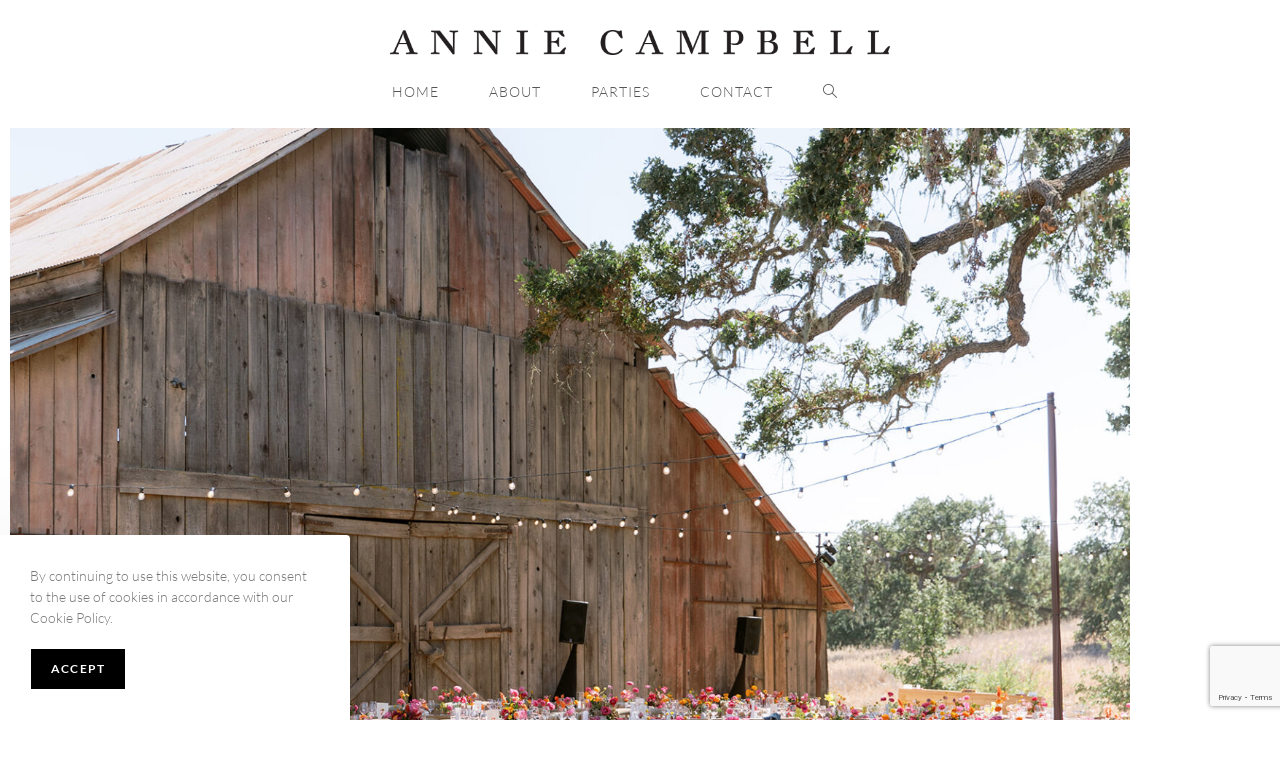

--- FILE ---
content_type: text/html; charset=UTF-8
request_url: https://www.annie-campbell.com/santa-ynez-barn-wedding/
body_size: 20352
content:
<!DOCTYPE html>
<html class="html" lang="en-US">
<head>
	<meta charset="UTF-8">
	<link rel="profile" href="https://gmpg.org/xfn/11">

	<title>Santa Ynez Barn Wedding &#8211; Annie Campbell</title>
<meta name='robots' content='max-image-preview:large' />
	<style>img:is([sizes="auto" i], [sizes^="auto," i]) { contain-intrinsic-size: 3000px 1500px }</style>
	<meta name="viewport" content="width=device-width, initial-scale=1"><link rel='dns-prefetch' href='//cdn.elementor.com' />
<link rel='dns-prefetch' href='//fonts.googleapis.com' />
<link rel='dns-prefetch' href='//hb.wpmucdn.com' />
<link href='//hb.wpmucdn.com' rel='preconnect' />
<link href='http://fonts.googleapis.com' rel='preconnect' />
<link href='//fonts.gstatic.com' crossorigin='' rel='preconnect' />
<link rel="alternate" type="application/rss+xml" title="Annie Campbell &raquo; Feed" href="https://www.annie-campbell.com/feed/" />
<link rel="alternate" type="application/rss+xml" title="Annie Campbell &raquo; Comments Feed" href="https://www.annie-campbell.com/comments/feed/" />
<script>
window._wpemojiSettings = {"baseUrl":"https:\/\/s.w.org\/images\/core\/emoji\/16.0.1\/72x72\/","ext":".png","svgUrl":"https:\/\/s.w.org\/images\/core\/emoji\/16.0.1\/svg\/","svgExt":".svg","source":{"concatemoji":"https:\/\/www.annie-campbell.com\/wp-includes\/js\/wp-emoji-release.min.js?ver=6.8.3"}};
/*! This file is auto-generated */
!function(s,n){var o,i,e;function c(e){try{var t={supportTests:e,timestamp:(new Date).valueOf()};sessionStorage.setItem(o,JSON.stringify(t))}catch(e){}}function p(e,t,n){e.clearRect(0,0,e.canvas.width,e.canvas.height),e.fillText(t,0,0);var t=new Uint32Array(e.getImageData(0,0,e.canvas.width,e.canvas.height).data),a=(e.clearRect(0,0,e.canvas.width,e.canvas.height),e.fillText(n,0,0),new Uint32Array(e.getImageData(0,0,e.canvas.width,e.canvas.height).data));return t.every(function(e,t){return e===a[t]})}function u(e,t){e.clearRect(0,0,e.canvas.width,e.canvas.height),e.fillText(t,0,0);for(var n=e.getImageData(16,16,1,1),a=0;a<n.data.length;a++)if(0!==n.data[a])return!1;return!0}function f(e,t,n,a){switch(t){case"flag":return n(e,"\ud83c\udff3\ufe0f\u200d\u26a7\ufe0f","\ud83c\udff3\ufe0f\u200b\u26a7\ufe0f")?!1:!n(e,"\ud83c\udde8\ud83c\uddf6","\ud83c\udde8\u200b\ud83c\uddf6")&&!n(e,"\ud83c\udff4\udb40\udc67\udb40\udc62\udb40\udc65\udb40\udc6e\udb40\udc67\udb40\udc7f","\ud83c\udff4\u200b\udb40\udc67\u200b\udb40\udc62\u200b\udb40\udc65\u200b\udb40\udc6e\u200b\udb40\udc67\u200b\udb40\udc7f");case"emoji":return!a(e,"\ud83e\udedf")}return!1}function g(e,t,n,a){var r="undefined"!=typeof WorkerGlobalScope&&self instanceof WorkerGlobalScope?new OffscreenCanvas(300,150):s.createElement("canvas"),o=r.getContext("2d",{willReadFrequently:!0}),i=(o.textBaseline="top",o.font="600 32px Arial",{});return e.forEach(function(e){i[e]=t(o,e,n,a)}),i}function t(e){var t=s.createElement("script");t.src=e,t.defer=!0,s.head.appendChild(t)}"undefined"!=typeof Promise&&(o="wpEmojiSettingsSupports",i=["flag","emoji"],n.supports={everything:!0,everythingExceptFlag:!0},e=new Promise(function(e){s.addEventListener("DOMContentLoaded",e,{once:!0})}),new Promise(function(t){var n=function(){try{var e=JSON.parse(sessionStorage.getItem(o));if("object"==typeof e&&"number"==typeof e.timestamp&&(new Date).valueOf()<e.timestamp+604800&&"object"==typeof e.supportTests)return e.supportTests}catch(e){}return null}();if(!n){if("undefined"!=typeof Worker&&"undefined"!=typeof OffscreenCanvas&&"undefined"!=typeof URL&&URL.createObjectURL&&"undefined"!=typeof Blob)try{var e="postMessage("+g.toString()+"("+[JSON.stringify(i),f.toString(),p.toString(),u.toString()].join(",")+"));",a=new Blob([e],{type:"text/javascript"}),r=new Worker(URL.createObjectURL(a),{name:"wpTestEmojiSupports"});return void(r.onmessage=function(e){c(n=e.data),r.terminate(),t(n)})}catch(e){}c(n=g(i,f,p,u))}t(n)}).then(function(e){for(var t in e)n.supports[t]=e[t],n.supports.everything=n.supports.everything&&n.supports[t],"flag"!==t&&(n.supports.everythingExceptFlag=n.supports.everythingExceptFlag&&n.supports[t]);n.supports.everythingExceptFlag=n.supports.everythingExceptFlag&&!n.supports.flag,n.DOMReady=!1,n.readyCallback=function(){n.DOMReady=!0}}).then(function(){return e}).then(function(){var e;n.supports.everything||(n.readyCallback(),(e=n.source||{}).concatemoji?t(e.concatemoji):e.wpemoji&&e.twemoji&&(t(e.twemoji),t(e.wpemoji)))}))}((window,document),window._wpemojiSettings);
</script>
<link rel='stylesheet' id='elementor-post-10396-css' href='https://www.annie-campbell.com/wp-content/uploads/elementor/css/post-10396.css?ver=1769279144' media='all' />
<link rel='stylesheet' id='elementor-post-16611-css' href='https://www.annie-campbell.com/wp-content/uploads/elementor/css/post-16611.css?ver=1769310327' media='all' />
<link rel='stylesheet' id='elementor-post-11261-css' href='https://www.annie-campbell.com/wp-content/uploads/elementor/css/post-11261.css?ver=1769279144' media='all' />
<link rel='stylesheet' id='wphb-1-css' href='https://www.annie-campbell.com/wp-content/uploads/hummingbird-assets/8787579eed24bce96250689683b8e17c.css' media='all' />
<style id='wp-emoji-styles-inline-css'>

	img.wp-smiley, img.emoji {
		display: inline !important;
		border: none !important;
		box-shadow: none !important;
		height: 1em !important;
		width: 1em !important;
		margin: 0 0.07em !important;
		vertical-align: -0.1em !important;
		background: none !important;
		padding: 0 !important;
	}
</style>
<style id='classic-theme-styles-inline-css'>
/*! This file is auto-generated */
.wp-block-button__link{color:#fff;background-color:#32373c;border-radius:9999px;box-shadow:none;text-decoration:none;padding:calc(.667em + 2px) calc(1.333em + 2px);font-size:1.125em}.wp-block-file__button{background:#32373c;color:#fff;text-decoration:none}
</style>
<style id='global-styles-inline-css'>
:root{--wp--preset--aspect-ratio--square: 1;--wp--preset--aspect-ratio--4-3: 4/3;--wp--preset--aspect-ratio--3-4: 3/4;--wp--preset--aspect-ratio--3-2: 3/2;--wp--preset--aspect-ratio--2-3: 2/3;--wp--preset--aspect-ratio--16-9: 16/9;--wp--preset--aspect-ratio--9-16: 9/16;--wp--preset--color--black: #000000;--wp--preset--color--cyan-bluish-gray: #abb8c3;--wp--preset--color--white: #ffffff;--wp--preset--color--pale-pink: #f78da7;--wp--preset--color--vivid-red: #cf2e2e;--wp--preset--color--luminous-vivid-orange: #ff6900;--wp--preset--color--luminous-vivid-amber: #fcb900;--wp--preset--color--light-green-cyan: #7bdcb5;--wp--preset--color--vivid-green-cyan: #00d084;--wp--preset--color--pale-cyan-blue: #8ed1fc;--wp--preset--color--vivid-cyan-blue: #0693e3;--wp--preset--color--vivid-purple: #9b51e0;--wp--preset--gradient--vivid-cyan-blue-to-vivid-purple: linear-gradient(135deg,rgba(6,147,227,1) 0%,rgb(155,81,224) 100%);--wp--preset--gradient--light-green-cyan-to-vivid-green-cyan: linear-gradient(135deg,rgb(122,220,180) 0%,rgb(0,208,130) 100%);--wp--preset--gradient--luminous-vivid-amber-to-luminous-vivid-orange: linear-gradient(135deg,rgba(252,185,0,1) 0%,rgba(255,105,0,1) 100%);--wp--preset--gradient--luminous-vivid-orange-to-vivid-red: linear-gradient(135deg,rgba(255,105,0,1) 0%,rgb(207,46,46) 100%);--wp--preset--gradient--very-light-gray-to-cyan-bluish-gray: linear-gradient(135deg,rgb(238,238,238) 0%,rgb(169,184,195) 100%);--wp--preset--gradient--cool-to-warm-spectrum: linear-gradient(135deg,rgb(74,234,220) 0%,rgb(151,120,209) 20%,rgb(207,42,186) 40%,rgb(238,44,130) 60%,rgb(251,105,98) 80%,rgb(254,248,76) 100%);--wp--preset--gradient--blush-light-purple: linear-gradient(135deg,rgb(255,206,236) 0%,rgb(152,150,240) 100%);--wp--preset--gradient--blush-bordeaux: linear-gradient(135deg,rgb(254,205,165) 0%,rgb(254,45,45) 50%,rgb(107,0,62) 100%);--wp--preset--gradient--luminous-dusk: linear-gradient(135deg,rgb(255,203,112) 0%,rgb(199,81,192) 50%,rgb(65,88,208) 100%);--wp--preset--gradient--pale-ocean: linear-gradient(135deg,rgb(255,245,203) 0%,rgb(182,227,212) 50%,rgb(51,167,181) 100%);--wp--preset--gradient--electric-grass: linear-gradient(135deg,rgb(202,248,128) 0%,rgb(113,206,126) 100%);--wp--preset--gradient--midnight: linear-gradient(135deg,rgb(2,3,129) 0%,rgb(40,116,252) 100%);--wp--preset--font-size--small: 13px;--wp--preset--font-size--medium: 20px;--wp--preset--font-size--large: 36px;--wp--preset--font-size--x-large: 42px;--wp--preset--spacing--20: 0.44rem;--wp--preset--spacing--30: 0.67rem;--wp--preset--spacing--40: 1rem;--wp--preset--spacing--50: 1.5rem;--wp--preset--spacing--60: 2.25rem;--wp--preset--spacing--70: 3.38rem;--wp--preset--spacing--80: 5.06rem;--wp--preset--shadow--natural: 6px 6px 9px rgba(0, 0, 0, 0.2);--wp--preset--shadow--deep: 12px 12px 50px rgba(0, 0, 0, 0.4);--wp--preset--shadow--sharp: 6px 6px 0px rgba(0, 0, 0, 0.2);--wp--preset--shadow--outlined: 6px 6px 0px -3px rgba(255, 255, 255, 1), 6px 6px rgba(0, 0, 0, 1);--wp--preset--shadow--crisp: 6px 6px 0px rgba(0, 0, 0, 1);}:where(.is-layout-flex){gap: 0.5em;}:where(.is-layout-grid){gap: 0.5em;}body .is-layout-flex{display: flex;}.is-layout-flex{flex-wrap: wrap;align-items: center;}.is-layout-flex > :is(*, div){margin: 0;}body .is-layout-grid{display: grid;}.is-layout-grid > :is(*, div){margin: 0;}:where(.wp-block-columns.is-layout-flex){gap: 2em;}:where(.wp-block-columns.is-layout-grid){gap: 2em;}:where(.wp-block-post-template.is-layout-flex){gap: 1.25em;}:where(.wp-block-post-template.is-layout-grid){gap: 1.25em;}.has-black-color{color: var(--wp--preset--color--black) !important;}.has-cyan-bluish-gray-color{color: var(--wp--preset--color--cyan-bluish-gray) !important;}.has-white-color{color: var(--wp--preset--color--white) !important;}.has-pale-pink-color{color: var(--wp--preset--color--pale-pink) !important;}.has-vivid-red-color{color: var(--wp--preset--color--vivid-red) !important;}.has-luminous-vivid-orange-color{color: var(--wp--preset--color--luminous-vivid-orange) !important;}.has-luminous-vivid-amber-color{color: var(--wp--preset--color--luminous-vivid-amber) !important;}.has-light-green-cyan-color{color: var(--wp--preset--color--light-green-cyan) !important;}.has-vivid-green-cyan-color{color: var(--wp--preset--color--vivid-green-cyan) !important;}.has-pale-cyan-blue-color{color: var(--wp--preset--color--pale-cyan-blue) !important;}.has-vivid-cyan-blue-color{color: var(--wp--preset--color--vivid-cyan-blue) !important;}.has-vivid-purple-color{color: var(--wp--preset--color--vivid-purple) !important;}.has-black-background-color{background-color: var(--wp--preset--color--black) !important;}.has-cyan-bluish-gray-background-color{background-color: var(--wp--preset--color--cyan-bluish-gray) !important;}.has-white-background-color{background-color: var(--wp--preset--color--white) !important;}.has-pale-pink-background-color{background-color: var(--wp--preset--color--pale-pink) !important;}.has-vivid-red-background-color{background-color: var(--wp--preset--color--vivid-red) !important;}.has-luminous-vivid-orange-background-color{background-color: var(--wp--preset--color--luminous-vivid-orange) !important;}.has-luminous-vivid-amber-background-color{background-color: var(--wp--preset--color--luminous-vivid-amber) !important;}.has-light-green-cyan-background-color{background-color: var(--wp--preset--color--light-green-cyan) !important;}.has-vivid-green-cyan-background-color{background-color: var(--wp--preset--color--vivid-green-cyan) !important;}.has-pale-cyan-blue-background-color{background-color: var(--wp--preset--color--pale-cyan-blue) !important;}.has-vivid-cyan-blue-background-color{background-color: var(--wp--preset--color--vivid-cyan-blue) !important;}.has-vivid-purple-background-color{background-color: var(--wp--preset--color--vivid-purple) !important;}.has-black-border-color{border-color: var(--wp--preset--color--black) !important;}.has-cyan-bluish-gray-border-color{border-color: var(--wp--preset--color--cyan-bluish-gray) !important;}.has-white-border-color{border-color: var(--wp--preset--color--white) !important;}.has-pale-pink-border-color{border-color: var(--wp--preset--color--pale-pink) !important;}.has-vivid-red-border-color{border-color: var(--wp--preset--color--vivid-red) !important;}.has-luminous-vivid-orange-border-color{border-color: var(--wp--preset--color--luminous-vivid-orange) !important;}.has-luminous-vivid-amber-border-color{border-color: var(--wp--preset--color--luminous-vivid-amber) !important;}.has-light-green-cyan-border-color{border-color: var(--wp--preset--color--light-green-cyan) !important;}.has-vivid-green-cyan-border-color{border-color: var(--wp--preset--color--vivid-green-cyan) !important;}.has-pale-cyan-blue-border-color{border-color: var(--wp--preset--color--pale-cyan-blue) !important;}.has-vivid-cyan-blue-border-color{border-color: var(--wp--preset--color--vivid-cyan-blue) !important;}.has-vivid-purple-border-color{border-color: var(--wp--preset--color--vivid-purple) !important;}.has-vivid-cyan-blue-to-vivid-purple-gradient-background{background: var(--wp--preset--gradient--vivid-cyan-blue-to-vivid-purple) !important;}.has-light-green-cyan-to-vivid-green-cyan-gradient-background{background: var(--wp--preset--gradient--light-green-cyan-to-vivid-green-cyan) !important;}.has-luminous-vivid-amber-to-luminous-vivid-orange-gradient-background{background: var(--wp--preset--gradient--luminous-vivid-amber-to-luminous-vivid-orange) !important;}.has-luminous-vivid-orange-to-vivid-red-gradient-background{background: var(--wp--preset--gradient--luminous-vivid-orange-to-vivid-red) !important;}.has-very-light-gray-to-cyan-bluish-gray-gradient-background{background: var(--wp--preset--gradient--very-light-gray-to-cyan-bluish-gray) !important;}.has-cool-to-warm-spectrum-gradient-background{background: var(--wp--preset--gradient--cool-to-warm-spectrum) !important;}.has-blush-light-purple-gradient-background{background: var(--wp--preset--gradient--blush-light-purple) !important;}.has-blush-bordeaux-gradient-background{background: var(--wp--preset--gradient--blush-bordeaux) !important;}.has-luminous-dusk-gradient-background{background: var(--wp--preset--gradient--luminous-dusk) !important;}.has-pale-ocean-gradient-background{background: var(--wp--preset--gradient--pale-ocean) !important;}.has-electric-grass-gradient-background{background: var(--wp--preset--gradient--electric-grass) !important;}.has-midnight-gradient-background{background: var(--wp--preset--gradient--midnight) !important;}.has-small-font-size{font-size: var(--wp--preset--font-size--small) !important;}.has-medium-font-size{font-size: var(--wp--preset--font-size--medium) !important;}.has-large-font-size{font-size: var(--wp--preset--font-size--large) !important;}.has-x-large-font-size{font-size: var(--wp--preset--font-size--x-large) !important;}
:where(.wp-block-post-template.is-layout-flex){gap: 1.25em;}:where(.wp-block-post-template.is-layout-grid){gap: 1.25em;}
:where(.wp-block-columns.is-layout-flex){gap: 2em;}:where(.wp-block-columns.is-layout-grid){gap: 2em;}
:root :where(.wp-block-pullquote){font-size: 1.5em;line-height: 1.6;}
</style>
<link rel='stylesheet' id='contact-form-7-css' href='https://www.annie-campbell.com/wp-content/uploads/hummingbird-assets/3ebaba2cb3209dc03d9e6d5140c530a8.css' media='all' />
<link rel='stylesheet' id='pc_google_analytics-frontend-css' href='https://www.annie-campbell.com/wp-content/plugins/pc-google-analytics/assets/css/frontend.css?ver=1.0.0' media='all' />
<link rel='stylesheet' id='wp-components-css' href='https://www.annie-campbell.com/wp-content/uploads/hummingbird-assets/b7ff71b199ef37414aa5c5e092001e5f.css' media='all' />
<link rel='stylesheet' id='wphb-2-css' href='https://www.annie-campbell.com/wp-content/uploads/hummingbird-assets/37de24f995ebf3d8a7b5b6129a2c8e5a.css' media='all' />
<link rel='stylesheet' id='oceanwp-google-font-lato-css' href='//fonts.googleapis.com/css?family=Lato%3A100%2C200%2C300%2C400%2C500%2C600%2C700%2C800%2C900%2C100i%2C200i%2C300i%2C400i%2C500i%2C600i%2C700i%2C800i%2C900i&#038;subset=latin&#038;display=swap&#038;ver=6.8.3' media='all' />
<link rel='stylesheet' id='elementor-frontend-css' href='https://www.annie-campbell.com/wp-content/uploads/hummingbird-assets/944c585f0256eedaa277afb1e3ae54b1.css' media='all' />
<link rel='stylesheet' id='wphb-3-css' href='https://www.annie-campbell.com/wp-content/uploads/hummingbird-assets/c54321d25b428f74366586d7134f36bd.css' media='all' />
<link rel='stylesheet' id='elementor-icons-css' href='https://www.annie-campbell.com/wp-content/uploads/hummingbird-assets/126997eada42c6c09bb47bc3aaac4a01.css' media='all' />
<link rel='stylesheet' id='oe-widgets-style-css' href='https://www.annie-campbell.com/wp-content/uploads/hummingbird-assets/9a76b9f1ca3de3d72962aafbb4c0209b.css' media='all' />
<link rel='stylesheet' id='ocean-cookie-notice-css' href='https://www.annie-campbell.com/wp-content/uploads/hummingbird-assets/478da45df569caa8bdb6c7173f8e70e9.css' media='all' />
<link rel='stylesheet' id='ow-perfect-scrollbar-css' href='https://www.annie-campbell.com/wp-content/uploads/hummingbird-assets/69ddd2402d7bd906d39e975dac9d7b0a.css' media='all' />
<link rel='stylesheet' id='osp-side-panel-style-css' href='https://www.annie-campbell.com/wp-content/uploads/hummingbird-assets/567f7e72d3cc9b0f01c0729bccca24df.css' media='all' />
<link rel='stylesheet' id='osf-style-css' href='https://www.annie-campbell.com/wp-content/uploads/hummingbird-assets/b1a88831eb98192183d119f2c9f879ea.css' media='all' />
<link rel='stylesheet' id='osh-styles-css' href='https://www.annie-campbell.com/wp-content/uploads/hummingbird-assets/995c8d9c57017756f415252e6e85f489.css' media='all' />
<link rel='stylesheet' id='wphb-4-css' href='https://www.annie-campbell.com/wp-content/uploads/hummingbird-assets/dfc9737b36c51aca9d5d91c49e0ab980.css' media='all' />
<script src="https://www.annie-campbell.com/wp-content/uploads/hummingbird-assets/b49fbb097b6af50762e3a8c5bb8308a0.js" id="wphb-5-js"></script>
<script src="https://www.annie-campbell.com/wp-content/uploads/hummingbird-assets/b772b8c4e8007f81bb5795daf8d1b30b.js" id="pc_google_analytics-frontend-js"></script>
<link rel="https://api.w.org/" href="https://www.annie-campbell.com/wp-json/" /><link rel="alternate" title="JSON" type="application/json" href="https://www.annie-campbell.com/wp-json/wp/v2/pages/16611" /><link rel="EditURI" type="application/rsd+xml" title="RSD" href="https://www.annie-campbell.com/xmlrpc.php?rsd" />
<meta name="generator" content="WordPress 6.8.3" />
<link rel="canonical" href="https://www.annie-campbell.com/santa-ynez-barn-wedding/" />
<link rel='shortlink' href='https://www.annie-campbell.com/?p=16611' />
<link rel="alternate" title="oEmbed (JSON)" type="application/json+oembed" href="https://www.annie-campbell.com/wp-json/oembed/1.0/embed?url=https%3A%2F%2Fwww.annie-campbell.com%2Fsanta-ynez-barn-wedding%2F" />
<link rel="alternate" title="oEmbed (XML)" type="text/xml+oembed" href="https://www.annie-campbell.com/wp-json/oembed/1.0/embed?url=https%3A%2F%2Fwww.annie-campbell.com%2Fsanta-ynez-barn-wedding%2F&#038;format=xml" />
	<script>
		(function(i,s,o,g,r,a,m){i['GoogleAnalyticsObject']=r;i[r]=i[r]||function(){
		(i[r].q=i[r].q||[]).push(arguments)},i[r].l=1*new Date();a=s.createElement(o),
		m=s.getElementsByTagName(o)[0];a.async=1;a.src=g;m.parentNode.insertBefore(a,m)
		})(window,document,'script','//www.google-analytics.com/analytics.js','ga');
		
		ga('create', 'UA-80186854-1', 'auto');
		ga('send', 'pageview');
		
		</script>
<meta name="generator" content="Elementor 3.34.2; features: additional_custom_breakpoints; settings: css_print_method-external, google_font-enabled, font_display-auto">
			<style>
				.e-con.e-parent:nth-of-type(n+4):not(.e-lazyloaded):not(.e-no-lazyload),
				.e-con.e-parent:nth-of-type(n+4):not(.e-lazyloaded):not(.e-no-lazyload) * {
					background-image: none !important;
				}
				@media screen and (max-height: 1024px) {
					.e-con.e-parent:nth-of-type(n+3):not(.e-lazyloaded):not(.e-no-lazyload),
					.e-con.e-parent:nth-of-type(n+3):not(.e-lazyloaded):not(.e-no-lazyload) * {
						background-image: none !important;
					}
				}
				@media screen and (max-height: 640px) {
					.e-con.e-parent:nth-of-type(n+2):not(.e-lazyloaded):not(.e-no-lazyload),
					.e-con.e-parent:nth-of-type(n+2):not(.e-lazyloaded):not(.e-no-lazyload) * {
						background-image: none !important;
					}
				}
			</style>
			<link rel="icon" href="https://www.annie-campbell.com/wp-content/uploads/2018/01/cropped-AC-favicon-32x32.png" sizes="32x32" />
<link rel="icon" href="https://www.annie-campbell.com/wp-content/uploads/2018/01/cropped-AC-favicon-192x192.png" sizes="192x192" />
<link rel="apple-touch-icon" href="https://www.annie-campbell.com/wp-content/uploads/2018/01/cropped-AC-favicon-180x180.png" />
<meta name="msapplication-TileImage" content="https://www.annie-campbell.com/wp-content/uploads/2018/01/cropped-AC-favicon-270x270.png" />
		<style id="wp-custom-css">
			.g-recaptcha-logo{display:none}		</style>
		<!-- OceanWP CSS -->
<style type="text/css">
/* Colors */a:hover,a.light:hover,.theme-heading .text::before,.theme-heading .text::after,#top-bar-content >a:hover,#top-bar-social li.oceanwp-email a:hover,#site-navigation-wrap .dropdown-menu >li >a:hover,#site-header.medium-header #medium-searchform button:hover,.oceanwp-mobile-menu-icon a:hover,.blog-entry.post .blog-entry-header .entry-title a:hover,.blog-entry.post .blog-entry-readmore a:hover,.blog-entry.thumbnail-entry .blog-entry-category a,ul.meta li a:hover,.dropcap,.single nav.post-navigation .nav-links .title,body .related-post-title a:hover,body #wp-calendar caption,body .contact-info-widget.default i,body .contact-info-widget.big-icons i,body .custom-links-widget .oceanwp-custom-links li a:hover,body .custom-links-widget .oceanwp-custom-links li a:hover:before,body .posts-thumbnails-widget li a:hover,body .social-widget li.oceanwp-email a:hover,.comment-author .comment-meta .comment-reply-link,#respond #cancel-comment-reply-link:hover,#footer-widgets .footer-box a:hover,#footer-bottom a:hover,#footer-bottom #footer-bottom-menu a:hover,.sidr a:hover,.sidr-class-dropdown-toggle:hover,.sidr-class-menu-item-has-children.active >a,.sidr-class-menu-item-has-children.active >a >.sidr-class-dropdown-toggle,input[type=checkbox]:checked:before{color:#000000}.single nav.post-navigation .nav-links .title .owp-icon use,.blog-entry.post .blog-entry-readmore a:hover .owp-icon use,body .contact-info-widget.default .owp-icon use,body .contact-info-widget.big-icons .owp-icon use{stroke:#000000}input[type="button"],input[type="reset"],input[type="submit"],button[type="submit"],.button,#site-navigation-wrap .dropdown-menu >li.btn >a >span,.thumbnail:hover i,.thumbnail:hover .link-post-svg-icon,.post-quote-content,.omw-modal .omw-close-modal,body .contact-info-widget.big-icons li:hover i,body .contact-info-widget.big-icons li:hover .owp-icon,body div.wpforms-container-full .wpforms-form input[type=submit],body div.wpforms-container-full .wpforms-form button[type=submit],body div.wpforms-container-full .wpforms-form .wpforms-page-button,.woocommerce-cart .wp-element-button,.woocommerce-checkout .wp-element-button,.wp-block-button__link{background-color:#000000}.widget-title{border-color:#000000}blockquote{border-color:#000000}.wp-block-quote{border-color:#000000}#searchform-dropdown{border-color:#000000}.dropdown-menu .sub-menu{border-color:#000000}.blog-entry.large-entry .blog-entry-readmore a:hover{border-color:#000000}.oceanwp-newsletter-form-wrap input[type="email"]:focus{border-color:#000000}.social-widget li.oceanwp-email a:hover{border-color:#000000}#respond #cancel-comment-reply-link:hover{border-color:#000000}body .contact-info-widget.big-icons li:hover i{border-color:#000000}body .contact-info-widget.big-icons li:hover .owp-icon{border-color:#000000}#footer-widgets .oceanwp-newsletter-form-wrap input[type="email"]:focus{border-color:#000000}input[type="button"]:hover,input[type="reset"]:hover,input[type="submit"]:hover,button[type="submit"]:hover,input[type="button"]:focus,input[type="reset"]:focus,input[type="submit"]:focus,button[type="submit"]:focus,.button:hover,.button:focus,#site-navigation-wrap .dropdown-menu >li.btn >a:hover >span,.post-quote-author,.omw-modal .omw-close-modal:hover,body div.wpforms-container-full .wpforms-form input[type=submit]:hover,body div.wpforms-container-full .wpforms-form button[type=submit]:hover,body div.wpforms-container-full .wpforms-form .wpforms-page-button:hover,.woocommerce-cart .wp-element-button:hover,.woocommerce-checkout .wp-element-button:hover,.wp-block-button__link:hover{background-color:#999999}table th,table td,hr,.content-area,body.content-left-sidebar #content-wrap .content-area,.content-left-sidebar .content-area,#top-bar-wrap,#site-header,#site-header.top-header #search-toggle,.dropdown-menu ul li,.centered-minimal-page-header,.blog-entry.post,.blog-entry.grid-entry .blog-entry-inner,.blog-entry.thumbnail-entry .blog-entry-bottom,.single-post .entry-title,.single .entry-share-wrap .entry-share,.single .entry-share,.single .entry-share ul li a,.single nav.post-navigation,.single nav.post-navigation .nav-links .nav-previous,#author-bio,#author-bio .author-bio-avatar,#author-bio .author-bio-social li a,#related-posts,#comments,.comment-body,#respond #cancel-comment-reply-link,#blog-entries .type-page,.page-numbers a,.page-numbers span:not(.elementor-screen-only),.page-links span,body #wp-calendar caption,body #wp-calendar th,body #wp-calendar tbody,body .contact-info-widget.default i,body .contact-info-widget.big-icons i,body .contact-info-widget.big-icons .owp-icon,body .contact-info-widget.default .owp-icon,body .posts-thumbnails-widget li,body .tagcloud a{border-color:#b7b7b7}a:hover{color:#4c4c4c}a:hover .owp-icon use{stroke:#4c4c4c}.boxed-layout{background-color:#ffffff}body .theme-button,body input[type="submit"],body button[type="submit"],body button,body .button,body div.wpforms-container-full .wpforms-form input[type=submit],body div.wpforms-container-full .wpforms-form button[type=submit],body div.wpforms-container-full .wpforms-form .wpforms-page-button,.woocommerce-cart .wp-element-button,.woocommerce-checkout .wp-element-button,.wp-block-button__link{background-color:#000000}body .theme-button:hover,body input[type="submit"]:hover,body button[type="submit"]:hover,body button:hover,body .button:hover,body div.wpforms-container-full .wpforms-form input[type=submit]:hover,body div.wpforms-container-full .wpforms-form input[type=submit]:active,body div.wpforms-container-full .wpforms-form button[type=submit]:hover,body div.wpforms-container-full .wpforms-form button[type=submit]:active,body div.wpforms-container-full .wpforms-form .wpforms-page-button:hover,body div.wpforms-container-full .wpforms-form .wpforms-page-button:active,.woocommerce-cart .wp-element-button:hover,.woocommerce-checkout .wp-element-button:hover,.wp-block-button__link:hover{background-color:#666666}body .theme-button,body input[type="submit"],body button[type="submit"],body button,body .button,body div.wpforms-container-full .wpforms-form input[type=submit],body div.wpforms-container-full .wpforms-form button[type=submit],body div.wpforms-container-full .wpforms-form .wpforms-page-button,.woocommerce-cart .wp-element-button,.woocommerce-checkout .wp-element-button,.wp-block-button__link{border-color:#ffffff}body .theme-button:hover,body input[type="submit"]:hover,body button[type="submit"]:hover,body button:hover,body .button:hover,body div.wpforms-container-full .wpforms-form input[type=submit]:hover,body div.wpforms-container-full .wpforms-form input[type=submit]:active,body div.wpforms-container-full .wpforms-form button[type=submit]:hover,body div.wpforms-container-full .wpforms-form button[type=submit]:active,body div.wpforms-container-full .wpforms-form .wpforms-page-button:hover,body div.wpforms-container-full .wpforms-form .wpforms-page-button:active,.woocommerce-cart .wp-element-button:hover,.woocommerce-checkout .wp-element-button:hover,.wp-block-button__link:hover{border-color:#ffffff}form input[type="text"],form input[type="password"],form input[type="email"],form input[type="url"],form input[type="date"],form input[type="month"],form input[type="time"],form input[type="datetime"],form input[type="datetime-local"],form input[type="week"],form input[type="number"],form input[type="search"],form input[type="tel"],form input[type="color"],form select,form textarea,.woocommerce .woocommerce-checkout .select2-container--default .select2-selection--single{background-color:#ffffff}body div.wpforms-container-full .wpforms-form input[type=date],body div.wpforms-container-full .wpforms-form input[type=datetime],body div.wpforms-container-full .wpforms-form input[type=datetime-local],body div.wpforms-container-full .wpforms-form input[type=email],body div.wpforms-container-full .wpforms-form input[type=month],body div.wpforms-container-full .wpforms-form input[type=number],body div.wpforms-container-full .wpforms-form input[type=password],body div.wpforms-container-full .wpforms-form input[type=range],body div.wpforms-container-full .wpforms-form input[type=search],body div.wpforms-container-full .wpforms-form input[type=tel],body div.wpforms-container-full .wpforms-form input[type=text],body div.wpforms-container-full .wpforms-form input[type=time],body div.wpforms-container-full .wpforms-form input[type=url],body div.wpforms-container-full .wpforms-form input[type=week],body div.wpforms-container-full .wpforms-form select,body div.wpforms-container-full .wpforms-form textarea{background-color:#ffffff}form input[type="text"],form input[type="password"],form input[type="email"],form input[type="url"],form input[type="date"],form input[type="month"],form input[type="time"],form input[type="datetime"],form input[type="datetime-local"],form input[type="week"],form input[type="number"],form input[type="search"],form input[type="tel"],form input[type="color"],form select,form textarea{color:#7c7c7c}body div.wpforms-container-full .wpforms-form input[type=date],body div.wpforms-container-full .wpforms-form input[type=datetime],body div.wpforms-container-full .wpforms-form input[type=datetime-local],body div.wpforms-container-full .wpforms-form input[type=email],body div.wpforms-container-full .wpforms-form input[type=month],body div.wpforms-container-full .wpforms-form input[type=number],body div.wpforms-container-full .wpforms-form input[type=password],body div.wpforms-container-full .wpforms-form input[type=range],body div.wpforms-container-full .wpforms-form input[type=search],body div.wpforms-container-full .wpforms-form input[type=tel],body div.wpforms-container-full .wpforms-form input[type=text],body div.wpforms-container-full .wpforms-form input[type=time],body div.wpforms-container-full .wpforms-form input[type=url],body div.wpforms-container-full .wpforms-form input[type=week],body div.wpforms-container-full .wpforms-form select,body div.wpforms-container-full .wpforms-form textarea{color:#7c7c7c}label,body div.wpforms-container-full .wpforms-form .wpforms-field-label{color:#303030}.site-breadcrumbs a:hover,.background-image-page-header .site-breadcrumbs a:hover{color:#757575}.site-breadcrumbs a:hover .owp-icon use,.background-image-page-header .site-breadcrumbs a:hover .owp-icon use{stroke:#757575}body{color:#4f4f4f}h1,h2,h3,h4,h5,h6,.theme-heading,.widget-title,.oceanwp-widget-recent-posts-title,.comment-reply-title,.entry-title,.sidebar-box .widget-title{color:#565656}/* OceanWP Style Settings CSS */@media only screen and (min-width:960px){.content-area,.content-left-sidebar .content-area{width:56%}}.boxed-layout #wrap,.boxed-layout .parallax-footer,.boxed-layout .owp-floating-bar{width:1471px}.theme-button,input[type="submit"],button[type="submit"],button,body div.wpforms-container-full .wpforms-form input[type=submit],body div.wpforms-container-full .wpforms-form button[type=submit],body div.wpforms-container-full .wpforms-form .wpforms-page-button{padding:10px 25px 14px 25px}.theme-button,input[type="submit"],button[type="submit"],button,.button,body div.wpforms-container-full .wpforms-form input[type=submit],body div.wpforms-container-full .wpforms-form button[type=submit],body div.wpforms-container-full .wpforms-form .wpforms-page-button{border-style:solid}.theme-button,input[type="submit"],button[type="submit"],button,.button,body div.wpforms-container-full .wpforms-form input[type=submit],body div.wpforms-container-full .wpforms-form button[type=submit],body div.wpforms-container-full .wpforms-form .wpforms-page-button{border-width:1px}form input[type="text"],form input[type="password"],form input[type="email"],form input[type="url"],form input[type="date"],form input[type="month"],form input[type="time"],form input[type="datetime"],form input[type="datetime-local"],form input[type="week"],form input[type="number"],form input[type="search"],form input[type="tel"],form input[type="color"],form select,form textarea{padding:11px 12px 6px 12px}body div.wpforms-container-full .wpforms-form input[type=date],body div.wpforms-container-full .wpforms-form input[type=datetime],body div.wpforms-container-full .wpforms-form input[type=datetime-local],body div.wpforms-container-full .wpforms-form input[type=email],body div.wpforms-container-full .wpforms-form input[type=month],body div.wpforms-container-full .wpforms-form input[type=number],body div.wpforms-container-full .wpforms-form input[type=password],body div.wpforms-container-full .wpforms-form input[type=range],body div.wpforms-container-full .wpforms-form input[type=search],body div.wpforms-container-full .wpforms-form input[type=tel],body div.wpforms-container-full .wpforms-form input[type=text],body div.wpforms-container-full .wpforms-form input[type=time],body div.wpforms-container-full .wpforms-form input[type=url],body div.wpforms-container-full .wpforms-form input[type=week],body div.wpforms-container-full .wpforms-form select,body div.wpforms-container-full .wpforms-form textarea{padding:11px 12px 6px 12px;height:auto}form input[type="text"],form input[type="password"],form input[type="email"],form input[type="url"],form input[type="date"],form input[type="month"],form input[type="time"],form input[type="datetime"],form input[type="datetime-local"],form input[type="week"],form input[type="number"],form input[type="search"],form input[type="tel"],form input[type="color"],form select,form textarea,.woocommerce .woocommerce-checkout .select2-container--default .select2-selection--single{border-style:solid}body div.wpforms-container-full .wpforms-form input[type=date],body div.wpforms-container-full .wpforms-form input[type=datetime],body div.wpforms-container-full .wpforms-form input[type=datetime-local],body div.wpforms-container-full .wpforms-form input[type=email],body div.wpforms-container-full .wpforms-form input[type=month],body div.wpforms-container-full .wpforms-form input[type=number],body div.wpforms-container-full .wpforms-form input[type=password],body div.wpforms-container-full .wpforms-form input[type=range],body div.wpforms-container-full .wpforms-form input[type=search],body div.wpforms-container-full .wpforms-form input[type=tel],body div.wpforms-container-full .wpforms-form input[type=text],body div.wpforms-container-full .wpforms-form input[type=time],body div.wpforms-container-full .wpforms-form input[type=url],body div.wpforms-container-full .wpforms-form input[type=week],body div.wpforms-container-full .wpforms-form select,body div.wpforms-container-full .wpforms-form textarea{border-style:solid}form input[type="text"],form input[type="password"],form input[type="email"],form input[type="url"],form input[type="date"],form input[type="month"],form input[type="time"],form input[type="datetime"],form input[type="datetime-local"],form input[type="week"],form input[type="number"],form input[type="search"],form input[type="tel"],form input[type="color"],form select,form textarea{border-radius:3px}body div.wpforms-container-full .wpforms-form input[type=date],body div.wpforms-container-full .wpforms-form input[type=datetime],body div.wpforms-container-full .wpforms-form input[type=datetime-local],body div.wpforms-container-full .wpforms-form input[type=email],body div.wpforms-container-full .wpforms-form input[type=month],body div.wpforms-container-full .wpforms-form input[type=number],body div.wpforms-container-full .wpforms-form input[type=password],body div.wpforms-container-full .wpforms-form input[type=range],body div.wpforms-container-full .wpforms-form input[type=search],body div.wpforms-container-full .wpforms-form input[type=tel],body div.wpforms-container-full .wpforms-form input[type=text],body div.wpforms-container-full .wpforms-form input[type=time],body div.wpforms-container-full .wpforms-form input[type=url],body div.wpforms-container-full .wpforms-form input[type=week],body div.wpforms-container-full .wpforms-form select,body div.wpforms-container-full .wpforms-form textarea{border-radius:3px}#main #content-wrap,.separate-layout #main #content-wrap{padding-top:2px}.page-header,.has-transparent-header .page-header{padding:0}/* Header */#site-header.medium-header .top-header-wrap{padding:30px 0 10px 0}#site-header.medium-header #site-navigation-wrap .dropdown-menu >li >a,#site-header.medium-header .oceanwp-mobile-menu-icon a{line-height:53px}#site-header.medium-header #site-navigation-wrap .dropdown-menu >li >a{padding:0 25px 0 25px}#site-header.medium-header #site-navigation-wrap,#site-header.medium-header .oceanwp-mobile-menu-icon,.is-sticky #site-header.medium-header.is-transparent #site-navigation-wrap,.is-sticky #site-header.medium-header.is-transparent .oceanwp-mobile-menu-icon,#site-header.medium-header.is-transparent .is-sticky #site-navigation-wrap,#site-header.medium-header.is-transparent .is-sticky .oceanwp-mobile-menu-icon{background-color:#ffffff}#site-header.medium-header #medium-searchform button:hover{color:#666666}#site-header.has-header-media .overlay-header-media{background-color:rgba(255,255,255,0.3)}#site-header{border-color:#ffffff}#site-logo #site-logo-inner a img,#site-header.center-header #site-navigation-wrap .middle-site-logo a img{max-width:500px}@media (max-width:768px){#site-logo #site-logo-inner a img,#site-header.center-header #site-navigation-wrap .middle-site-logo a img{max-width:500px}}@media (max-width:480px){#site-logo #site-logo-inner a img,#site-header.center-header #site-navigation-wrap .middle-site-logo a img{max-width:287px}}#site-header #site-logo #site-logo-inner a img,#site-header.center-header #site-navigation-wrap .middle-site-logo a img{max-height:112px}@media (max-width:768px){#site-header #site-logo #site-logo-inner a img,#site-header.center-header #site-navigation-wrap .middle-site-logo a img{max-height:198px}}@media (max-width:480px){#site-header #site-logo #site-logo-inner a img,#site-header.center-header #site-navigation-wrap .middle-site-logo a img{max-height:171px}}.effect-one #site-navigation-wrap .dropdown-menu >li >a.menu-link >span:after,.effect-three #site-navigation-wrap .dropdown-menu >li >a.menu-link >span:after,.effect-five #site-navigation-wrap .dropdown-menu >li >a.menu-link >span:before,.effect-five #site-navigation-wrap .dropdown-menu >li >a.menu-link >span:after,.effect-nine #site-navigation-wrap .dropdown-menu >li >a.menu-link >span:before,.effect-nine #site-navigation-wrap .dropdown-menu >li >a.menu-link >span:after{background-color:#777777}.effect-four #site-navigation-wrap .dropdown-menu >li >a.menu-link >span:before,.effect-four #site-navigation-wrap .dropdown-menu >li >a.menu-link >span:after,.effect-seven #site-navigation-wrap .dropdown-menu >li >a.menu-link:hover >span:after,.effect-seven #site-navigation-wrap .dropdown-menu >li.sfHover >a.menu-link >span:after{color:#777777}.effect-seven #site-navigation-wrap .dropdown-menu >li >a.menu-link:hover >span:after,.effect-seven #site-navigation-wrap .dropdown-menu >li.sfHover >a.menu-link >span:after{text-shadow:10px 0 #777777,-10px 0 #777777}#site-navigation-wrap .dropdown-menu >li >a:hover,.oceanwp-mobile-menu-icon a:hover,#searchform-header-replace-close:hover{color:#000000}#site-navigation-wrap .dropdown-menu >li >a:hover .owp-icon use,.oceanwp-mobile-menu-icon a:hover .owp-icon use,#searchform-header-replace-close:hover .owp-icon use{stroke:#000000}#site-navigation-wrap .dropdown-menu >.current-menu-item >a,#site-navigation-wrap .dropdown-menu >.current-menu-ancestor >a,#site-navigation-wrap .dropdown-menu >.current-menu-item >a:hover,#site-navigation-wrap .dropdown-menu >.current-menu-ancestor >a:hover{color:#0c0c0c}.dropdown-menu .sub-menu{min-width:186px}.dropdown-menu .sub-menu,#searchform-dropdown,.current-shop-items-dropdown{border-color:#494949}#searchform-dropdown input{border-color:#636363}body .sidr a:hover,body .sidr-class-dropdown-toggle:hover,body .sidr-class-dropdown-toggle .fa,body .sidr-class-menu-item-has-children.active >a,body .sidr-class-menu-item-has-children.active >a >.sidr-class-dropdown-toggle,#mobile-dropdown ul li a:hover,#mobile-dropdown ul li a .dropdown-toggle:hover,#mobile-dropdown .menu-item-has-children.active >a,#mobile-dropdown .menu-item-has-children.active >a >.dropdown-toggle,#mobile-fullscreen ul li a:hover,#mobile-fullscreen .oceanwp-social-menu.simple-social ul li a:hover{color:#000000}#mobile-fullscreen a.close:hover .close-icon-inner,#mobile-fullscreen a.close:hover .close-icon-inner::after{background-color:#000000}/* Blog CSS */.single-post.content-max-width #wrap .thumbnail,.single-post.content-max-width #wrap .wp-block-buttons,.single-post.content-max-width #wrap .wp-block-verse,.single-post.content-max-width #wrap .entry-header,.single-post.content-max-width #wrap ul.meta,.single-post.content-max-width #wrap .entry-content p,.single-post.content-max-width #wrap .entry-content h1,.single-post.content-max-width #wrap .entry-content h2,.single-post.content-max-width #wrap .entry-content h3,.single-post.content-max-width #wrap .entry-content h4,.single-post.content-max-width #wrap .entry-content h5,.single-post.content-max-width #wrap .entry-content h6,.single-post.content-max-width #wrap .wp-block-image,.single-post.content-max-width #wrap .wp-block-gallery,.single-post.content-max-width #wrap .wp-block-video,.single-post.content-max-width #wrap .wp-block-quote,.single-post.content-max-width #wrap .wp-block-text-columns,.single-post.content-max-width #wrap .wp-block-code,.single-post.content-max-width #wrap .entry-content ul,.single-post.content-max-width #wrap .entry-content ol,.single-post.content-max-width #wrap .wp-block-cover-text,.single-post.content-max-width #wrap .wp-block-cover,.single-post.content-max-width #wrap .wp-block-columns,.single-post.content-max-width #wrap .post-tags,.single-post.content-max-width #wrap .comments-area,.single-post.content-max-width #wrap .wp-block-embed,#wrap .wp-block-separator.is-style-wide:not(.size-full){max-width:683px}.single-post.content-max-width #wrap .wp-block-image.alignleft,.single-post.content-max-width #wrap .wp-block-image.alignright{max-width:341.5px}.single-post.content-max-width #wrap .wp-block-image.alignleft{margin-left:calc( 50% - 341.5px)}.single-post.content-max-width #wrap .wp-block-image.alignright{margin-right:calc( 50% - 341.5px)}.single-post.content-max-width #wrap .wp-block-embed,.single-post.content-max-width #wrap .wp-block-verse{margin-left:auto;margin-right:auto}.ocean-single-post-header ul.meta-item li a:hover{color:#333333}#ocn-cookie-wrap .ocn-btn:hover{background-color:#0b7cac}#ocn-cookie-wrap .ocn-icon svg{fill:#777}#ocn-cookie-wrap .ocn-icon:hover svg{fill:#333}/* Side Panel CSS */#side-panel-wrap #side-panel-content{padding:20px 30px 30px 30px}/* Sticky Footer CSS */.osf-footer .site-footer{width:1471px;left:50%;margin-left:-735.5px}/* Typography */body{font-family:Lato;font-size:16px;line-height:2.2;font-weight:300;text-transform:none}h1,h2,h3,h4,h5,h6,.theme-heading,.widget-title,.oceanwp-widget-recent-posts-title,.comment-reply-title,.entry-title,.sidebar-box .widget-title{line-height:1.5;letter-spacing:.8px;text-transform:none}h1{font-size:20px;line-height:1.4;text-transform:none}h2{font-size:15px;line-height:1.4;text-transform:none}h3{font-size:18px;line-height:1.4;text-transform:none}h4{font-size:17px;line-height:1.4;text-transform:none}h5{font-size:14px;line-height:1.4}h6{font-size:15px;line-height:1.4}.page-header .page-header-title,.page-header.background-image-page-header .page-header-title{font-size:32px;line-height:1.4}.page-header .page-subheading{font-size:15px;line-height:1.8}.site-breadcrumbs,.site-breadcrumbs a{font-size:13px;line-height:1.4}#top-bar-content,#top-bar-social-alt{font-size:12px;line-height:1.8}#site-logo a.site-logo-text{font-size:24px;line-height:1.8}#site-navigation-wrap .dropdown-menu >li >a,#site-header.full_screen-header .fs-dropdown-menu >li >a,#site-header.top-header #site-navigation-wrap .dropdown-menu >li >a,#site-header.center-header #site-navigation-wrap .dropdown-menu >li >a,#site-header.medium-header #site-navigation-wrap .dropdown-menu >li >a,.oceanwp-mobile-menu-icon a{font-family:Lato;font-size:14px;font-weight:300}.dropdown-menu ul li a.menu-link,#site-header.full_screen-header .fs-dropdown-menu ul.sub-menu li a{font-family:Lato;font-size:13px;line-height:1.2;letter-spacing:.6px;font-weight:300}.sidr-class-dropdown-menu li a,a.sidr-class-toggle-sidr-close,#mobile-dropdown ul li a,body #mobile-fullscreen ul li a{font-size:15px;line-height:1.8}#footer-widgets .footer-box .widget-title{font-size:13px;line-height:1;letter-spacing:1px}#footer-bottom #copyright{font-size:12px;line-height:1}#footer-bottom #footer-bottom-menu{font-size:12px;line-height:1}.woocommerce-store-notice.demo_store{line-height:2;letter-spacing:1.5px}.demo_store .woocommerce-store-notice__dismiss-link{line-height:2;letter-spacing:1.5px}.woocommerce ul.products li.product li.title h2,.woocommerce ul.products li.product li.title a{font-family:Lato;font-size:16px;line-height:1.5;font-weight:300;text-transform:none}.woocommerce ul.products li.product li.category,.woocommerce ul.products li.product li.category a{font-size:12px;line-height:1;text-transform:none}.woocommerce ul.products li.product .price{font-size:18px;line-height:1;text-transform:none}.woocommerce ul.products li.product .button,.woocommerce ul.products li.product .product-inner .added_to_cart{font-size:12px;line-height:1.5;letter-spacing:1px;text-transform:none}.woocommerce ul.products li.owp-woo-cond-notice span,.woocommerce ul.products li.owp-woo-cond-notice a{font-size:16px;line-height:1;letter-spacing:1px;font-weight:600;text-transform:none}.woocommerce div.product .product_title{font-family:Lato;font-size:26px;line-height:1.4;letter-spacing:.6px;font-weight:300;text-transform:none}.woocommerce div.product p.price{font-size:20px;line-height:1;text-transform:none}.woocommerce .owp-btn-normal .summary form button.button,.woocommerce .owp-btn-big .summary form button.button,.woocommerce .owp-btn-very-big .summary form button.button{font-family:Lato;font-size:14px;line-height:1.5;letter-spacing:1px;text-transform:none}.woocommerce div.owp-woo-single-cond-notice span,.woocommerce div.owp-woo-single-cond-notice a{font-size:18px;line-height:2;letter-spacing:1.5px;font-weight:600;text-transform:none}.ocean-preloader--active .preloader-after-content{font-size:20px;line-height:1.8;letter-spacing:.6px}
</style></head>

<body class="wp-singular page-template page-template-elementor_header_footer page page-id-16611 wp-custom-logo wp-embed-responsive wp-theme-oceanwp ally-default oceanwp-theme dropdown-mobile boxed-layout medium-header-style no-header-border default-breakpoint content-full-width content-max-width page-header-disabled has-fixed-footer osp-right osp-no-breakpoint osf-footer elementor-default elementor-template-full-width elementor-kit-10396 elementor-page elementor-page-16611" itemscope="itemscope" itemtype="https://schema.org/WebPage">

			<script>
			const onSkipLinkClick = () => {
				const htmlElement = document.querySelector('html');

				htmlElement.style['scroll-behavior'] = 'smooth';

				setTimeout( () => htmlElement.style['scroll-behavior'] = null, 1000 );
			}
			document.addEventListener("DOMContentLoaded", () => {
				if (!document.querySelector('#content')) {
					document.querySelector('.ea11y-skip-to-content-link').remove();
				}
			});
		</script>
		<nav aria-label="Skip to content navigation">
			<a class="ea11y-skip-to-content-link"
				href="#content"
				tabindex="-1"
				onclick="onSkipLinkClick()"
			>
				Skip to content
				<svg width="24" height="24" viewBox="0 0 24 24" fill="none" role="presentation">
					<path d="M18 6V12C18 12.7956 17.6839 13.5587 17.1213 14.1213C16.5587 14.6839 15.7956 15 15 15H5M5 15L9 11M5 15L9 19"
								stroke="black"
								stroke-width="1.5"
								stroke-linecap="round"
								stroke-linejoin="round"
					/>
				</svg>
			</a>
			<div class="ea11y-skip-to-content-backdrop"></div>
		</nav>

		
	
	<div id="outer-wrap" class="site clr">

		<a class="skip-link screen-reader-text" href="#main">Skip to content</a>

		
		<div id="wrap" class="clr">

			
			
<header id="site-header" class="medium-header clr fixed-scroll fixed-header" data-height="74" itemscope="itemscope" itemtype="https://schema.org/WPHeader" role="banner">

	
		

<div id="site-header-inner" class="clr">

	
		<div class="top-header-wrap clr">
			<div class="container clr">
				<div class="top-header-inner clr">

					
						<div class="top-col clr col-1 logo-col">

							

<div id="site-logo" class="clr" itemscope itemtype="https://schema.org/Brand" >

	
	<div id="site-logo-inner" class="clr">

		<a href="https://www.annie-campbell.com/" class="custom-logo-link" rel="home"><img fetchpriority="high" width="2322" height="116" src="https://www.annie-campbell.com/wp-content/uploads/2020/11/cropped-Annie-Cambell-Logo.png" class="custom-logo" alt="Annie Campbell" decoding="async" srcset="https://www.annie-campbell.com/wp-content/uploads/2020/11/cropped-Annie-Cambell-Logo.png 2322w, https://www.annie-campbell.com/wp-content/uploads/2020/11/cropped-Annie-Cambell-Logo-600x30.png 600w, https://www.annie-campbell.com/wp-content/uploads/2020/11/cropped-Annie-Cambell-Logo-300x15.png 300w, https://www.annie-campbell.com/wp-content/uploads/2020/11/cropped-Annie-Cambell-Logo-1024x51.png 1024w, https://www.annie-campbell.com/wp-content/uploads/2020/11/cropped-Annie-Cambell-Logo-768x38.png 768w, https://www.annie-campbell.com/wp-content/uploads/2020/11/cropped-Annie-Cambell-Logo-1536x77.png 1536w, https://www.annie-campbell.com/wp-content/uploads/2020/11/cropped-Annie-Cambell-Logo-2048x102.png 2048w" sizes="(max-width: 2322px) 100vw, 2322px" /></a>
	</div><!-- #site-logo-inner -->

	
	
</div><!-- #site-logo -->


						</div>

						
				</div>
			</div>
		</div>

		
	<div class="bottom-header-wrap clr">

					<div id="site-navigation-wrap" class="no-top-border clr center-menu">
			
			
							<div class="container clr">
				
			<nav id="site-navigation" class="navigation main-navigation clr" itemscope="itemscope" itemtype="https://schema.org/SiteNavigationElement" role="navigation" >

				<ul id="menu-main-menu" class="main-menu dropdown-menu sf-menu"><li id="menu-item-11666" class="menu-item menu-item-type-post_type menu-item-object-page menu-item-home menu-item-11666"><a href="https://www.annie-campbell.com/" class="menu-link"><span class="text-wrap">Home</span></a></li><li id="menu-item-10461" class="menu-item menu-item-type-post_type menu-item-object-page menu-item-10461"><a href="https://www.annie-campbell.com/about/" class="menu-link"><span class="text-wrap">About</span></a></li><li id="menu-item-11013" class="menu-item menu-item-type-post_type menu-item-object-page menu-item-11013"><a href="https://www.annie-campbell.com/annie-campbell-parties/" class="menu-link"><span class="text-wrap">Parties</span></a></li><li id="menu-item-11122" class="menu-item menu-item-type-post_type menu-item-object-page menu-item-11122"><a href="https://www.annie-campbell.com/contact/" class="menu-link"><span class="text-wrap">Contact</span></a></li><li class="search-toggle-li" ><a href="https://www.annie-campbell.com/#" class="site-search-toggle search-dropdown-toggle"><span class="screen-reader-text">Toggle website search</span><i class=" icon-magnifier" aria-hidden="true" role="img"></i></a></li><li class="side-panel-li"><a href="#" class="side-panel-btn"></a></li></ul>
<div id="searchform-dropdown" class="header-searchform-wrap clr" >
	
<form aria-label="Search this website" role="search" method="get" class="searchform" action="https://www.annie-campbell.com/">	
	<input aria-label="Insert search query" type="search" id="ocean-search-form-1" class="field" autocomplete="off" placeholder="Search" name="s">
		</form>
</div><!-- #searchform-dropdown -->

			</nav><!-- #site-navigation -->

							</div>
				
			
					</div><!-- #site-navigation-wrap -->
			
		
	
		
	
	<div class="oceanwp-mobile-menu-icon clr mobile-right">

		
		
		
		<a href="https://www.annie-campbell.com/#mobile-menu-toggle" class="mobile-menu"  aria-label="Mobile Menu">
							<i class="fa fa-bars" aria-hidden="true"></i>
								<span class="oceanwp-text">Menu</span>
				<span class="oceanwp-close-text">Close</span>
						</a>

		
		
		<a href="#" class="side-panel-btn"></a>
	</div><!-- #oceanwp-mobile-menu-navbar -->

	

		
<div id="mobile-dropdown" class="clr" >

	<nav class="clr" itemscope="itemscope" itemtype="https://schema.org/SiteNavigationElement">

		<ul id="menu-main-menu-1" class="menu"><li class="menu-item menu-item-type-post_type menu-item-object-page menu-item-home menu-item-11666"><a href="https://www.annie-campbell.com/">Home</a></li>
<li class="menu-item menu-item-type-post_type menu-item-object-page menu-item-10461"><a href="https://www.annie-campbell.com/about/">About</a></li>
<li class="menu-item menu-item-type-post_type menu-item-object-page menu-item-11013"><a href="https://www.annie-campbell.com/annie-campbell-parties/">Parties</a></li>
<li class="menu-item menu-item-type-post_type menu-item-object-page menu-item-11122"><a href="https://www.annie-campbell.com/contact/">Contact</a></li>
<li class="search-toggle-li" ><a href="https://www.annie-campbell.com/#" class="site-search-toggle search-dropdown-toggle"><span class="screen-reader-text">Toggle website search</span><i class=" icon-magnifier" aria-hidden="true" role="img"></i></a></li><li class="side-panel-li"><a href="#" class="side-panel-btn"></a></li></ul>
<div id="mobile-menu-search" class="clr">
	<form aria-label="Search this website" method="get" action="https://www.annie-campbell.com/" class="mobile-searchform">
		<input aria-label="Insert search query" value="" class="field" id="ocean-mobile-search-2" type="search" name="s" autocomplete="off" placeholder="Search" />
		<button aria-label="Submit search" type="submit" class="searchform-submit">
			<i class=" icon-magnifier" aria-hidden="true" role="img"></i>		</button>
					</form>
</div><!-- .mobile-menu-search -->

	</nav>

</div>

	</div>

</div><!-- #site-header-inner -->


		
		
</header><!-- #site-header -->


			
			<main id="main" class="site-main clr"  role="main">

						<div data-elementor-type="wp-page" data-elementor-id="16611" class="elementor elementor-16611" data-elementor-post-type="page">
						<section class="elementor-section elementor-top-section elementor-element elementor-element-d402148 elementor-section-boxed elementor-section-height-default elementor-section-height-default" data-id="d402148" data-element_type="section">
						<div class="elementor-container elementor-column-gap-default">
					<div class="elementor-column elementor-col-100 elementor-top-column elementor-element elementor-element-969a5f6" data-id="969a5f6" data-element_type="column">
			<div class="elementor-widget-wrap elementor-element-populated">
						<div class="elementor-element elementor-element-0caac09 elementor-widget elementor-widget-image" data-id="0caac09" data-element_type="widget" data-widget_type="image.default">
				<div class="elementor-widget-container">
															<img decoding="async" width="1600" height="1067" src="https://www.annie-campbell.com/wp-content/uploads/2023/02/Anna-Delores-Photography_Ali-AJ-07.23.22-398.jpg" class="attachment-full size-full wp-image-16635" alt="" srcset="https://www.annie-campbell.com/wp-content/uploads/2023/02/Anna-Delores-Photography_Ali-AJ-07.23.22-398.jpg 1600w, https://www.annie-campbell.com/wp-content/uploads/2023/02/Anna-Delores-Photography_Ali-AJ-07.23.22-398-300x200.jpg 300w, https://www.annie-campbell.com/wp-content/uploads/2023/02/Anna-Delores-Photography_Ali-AJ-07.23.22-398-1024x683.jpg 1024w, https://www.annie-campbell.com/wp-content/uploads/2023/02/Anna-Delores-Photography_Ali-AJ-07.23.22-398-768x512.jpg 768w, https://www.annie-campbell.com/wp-content/uploads/2023/02/Anna-Delores-Photography_Ali-AJ-07.23.22-398-1536x1024.jpg 1536w" sizes="(max-width: 1600px) 100vw, 1600px" />															</div>
				</div>
					</div>
		</div>
					</div>
		</section>
				<section class="elementor-section elementor-top-section elementor-element elementor-element-07f5dab elementor-section-boxed elementor-section-height-default elementor-section-height-default" data-id="07f5dab" data-element_type="section">
						<div class="elementor-container elementor-column-gap-default">
					<div class="elementor-column elementor-col-100 elementor-top-column elementor-element elementor-element-b62c972" data-id="b62c972" data-element_type="column">
			<div class="elementor-widget-wrap elementor-element-populated">
						<div class="elementor-element elementor-element-159db54 elementor-widget elementor-widget-heading" data-id="159db54" data-element_type="widget" data-widget_type="heading.default">
				<div class="elementor-widget-container">
					<h2 class="elementor-heading-title elementor-size-default">SANTA YNEZ  BARN WEDDING</h2>				</div>
				</div>
					</div>
		</div>
					</div>
		</section>
				<section class="elementor-section elementor-top-section elementor-element elementor-element-de99a45 elementor-section-boxed elementor-section-height-default elementor-section-height-default" data-id="de99a45" data-element_type="section">
						<div class="elementor-container elementor-column-gap-default">
					<div class="elementor-column elementor-col-100 elementor-top-column elementor-element elementor-element-9614d0e" data-id="9614d0e" data-element_type="column">
			<div class="elementor-widget-wrap elementor-element-populated">
						<div class="elementor-element elementor-element-858d7b9 elementor-widget elementor-widget-image" data-id="858d7b9" data-element_type="widget" data-widget_type="image.default">
				<div class="elementor-widget-container">
															<img decoding="async" width="1600" height="1067" src="https://www.annie-campbell.com/wp-content/uploads/2023/02/Anna-Delores-Photography_Ali-AJ-07.23.22-338.jpg" class="attachment-full size-full wp-image-16623" alt="" srcset="https://www.annie-campbell.com/wp-content/uploads/2023/02/Anna-Delores-Photography_Ali-AJ-07.23.22-338.jpg 1600w, https://www.annie-campbell.com/wp-content/uploads/2023/02/Anna-Delores-Photography_Ali-AJ-07.23.22-338-300x200.jpg 300w, https://www.annie-campbell.com/wp-content/uploads/2023/02/Anna-Delores-Photography_Ali-AJ-07.23.22-338-1024x683.jpg 1024w, https://www.annie-campbell.com/wp-content/uploads/2023/02/Anna-Delores-Photography_Ali-AJ-07.23.22-338-768x512.jpg 768w, https://www.annie-campbell.com/wp-content/uploads/2023/02/Anna-Delores-Photography_Ali-AJ-07.23.22-338-1536x1024.jpg 1536w" sizes="(max-width: 1600px) 100vw, 1600px" />															</div>
				</div>
				<section class="elementor-section elementor-inner-section elementor-element elementor-element-0950ae3 elementor-section-boxed elementor-section-height-default elementor-section-height-default" data-id="0950ae3" data-element_type="section">
						<div class="elementor-container elementor-column-gap-default">
					<div class="elementor-column elementor-col-50 elementor-inner-column elementor-element elementor-element-1e42912" data-id="1e42912" data-element_type="column">
			<div class="elementor-widget-wrap elementor-element-populated">
						<div class="elementor-element elementor-element-ac678f7 elementor-widget elementor-widget-heading" data-id="ac678f7" data-element_type="widget" data-widget_type="heading.default">
				<div class="elementor-widget-container">
					<h2 class="elementor-heading-title elementor-size-default">party details</h2>				</div>
				</div>
					</div>
		</div>
				<div class="elementor-column elementor-col-50 elementor-inner-column elementor-element elementor-element-3ae6d51" data-id="3ae6d51" data-element_type="column">
			<div class="elementor-widget-wrap elementor-element-populated">
						<div class="elementor-element elementor-element-b10b684 elementor-widget elementor-widget-text-editor" data-id="b10b684" data-element_type="widget" data-widget_type="text-editor.default">
				<div class="elementor-widget-container">
									<span style="font-weight: 300;">vibrant pinks and orange, the bride in red, margaritas and lawn games, stunning oak trees, pairings from the vineyard, a mexican-inspired family style dinner, fireside s’mores, the very best couple, a live cover band and dancing under the stars </span>								</div>
				</div>
					</div>
		</div>
					</div>
		</section>
					</div>
		</div>
					</div>
		</section>
				<section class="elementor-section elementor-top-section elementor-element elementor-element-e13ae2c elementor-section-boxed elementor-section-height-default elementor-section-height-default" data-id="e13ae2c" data-element_type="section">
						<div class="elementor-container elementor-column-gap-narrow">
					<div class="elementor-column elementor-col-33 elementor-top-column elementor-element elementor-element-660cd38" data-id="660cd38" data-element_type="column">
			<div class="elementor-widget-wrap elementor-element-populated">
						<div class="elementor-element elementor-element-e987e8c elementor-widget elementor-widget-image" data-id="e987e8c" data-element_type="widget" data-widget_type="image.default">
				<div class="elementor-widget-container">
															<img loading="lazy" decoding="async" width="683" height="1024" src="https://www.annie-campbell.com/wp-content/uploads/2023/02/Anna-Delores-Photography_Ali-AJ-07.23.22-229-683x1024.jpg" class="attachment-large size-large wp-image-16617" alt="" srcset="https://www.annie-campbell.com/wp-content/uploads/2023/02/Anna-Delores-Photography_Ali-AJ-07.23.22-229-683x1024.jpg 683w, https://www.annie-campbell.com/wp-content/uploads/2023/02/Anna-Delores-Photography_Ali-AJ-07.23.22-229-200x300.jpg 200w, https://www.annie-campbell.com/wp-content/uploads/2023/02/Anna-Delores-Photography_Ali-AJ-07.23.22-229-768x1152.jpg 768w, https://www.annie-campbell.com/wp-content/uploads/2023/02/Anna-Delores-Photography_Ali-AJ-07.23.22-229-1024x1536.jpg 1024w, https://www.annie-campbell.com/wp-content/uploads/2023/02/Anna-Delores-Photography_Ali-AJ-07.23.22-229-1365x2048.jpg 1365w, https://www.annie-campbell.com/wp-content/uploads/2023/02/Anna-Delores-Photography_Ali-AJ-07.23.22-229-scaled.jpg 1707w" sizes="(max-width: 683px) 100vw, 683px" />															</div>
				</div>
					</div>
		</div>
				<div class="elementor-column elementor-col-33 elementor-top-column elementor-element elementor-element-4f10c50" data-id="4f10c50" data-element_type="column">
			<div class="elementor-widget-wrap elementor-element-populated">
						<div class="elementor-element elementor-element-ed29b28 elementor-widget elementor-widget-image" data-id="ed29b28" data-element_type="widget" data-widget_type="image.default">
				<div class="elementor-widget-container">
															<img loading="lazy" decoding="async" width="683" height="1024" src="https://www.annie-campbell.com/wp-content/uploads/2023/02/Anna-Delores-Photography_Ali-AJ-07.23.22-328-683x1024.jpg" class="attachment-large size-large wp-image-16618" alt="" srcset="https://www.annie-campbell.com/wp-content/uploads/2023/02/Anna-Delores-Photography_Ali-AJ-07.23.22-328-683x1024.jpg 683w, https://www.annie-campbell.com/wp-content/uploads/2023/02/Anna-Delores-Photography_Ali-AJ-07.23.22-328-200x300.jpg 200w, https://www.annie-campbell.com/wp-content/uploads/2023/02/Anna-Delores-Photography_Ali-AJ-07.23.22-328-768x1152.jpg 768w, https://www.annie-campbell.com/wp-content/uploads/2023/02/Anna-Delores-Photography_Ali-AJ-07.23.22-328-1024x1536.jpg 1024w, https://www.annie-campbell.com/wp-content/uploads/2023/02/Anna-Delores-Photography_Ali-AJ-07.23.22-328.jpg 1067w" sizes="(max-width: 683px) 100vw, 683px" />															</div>
				</div>
					</div>
		</div>
				<div class="elementor-column elementor-col-33 elementor-top-column elementor-element elementor-element-f7c0a80" data-id="f7c0a80" data-element_type="column">
			<div class="elementor-widget-wrap elementor-element-populated">
						<div class="elementor-element elementor-element-a11fee2 elementor-widget elementor-widget-image" data-id="a11fee2" data-element_type="widget" data-widget_type="image.default">
				<div class="elementor-widget-container">
															<img loading="lazy" decoding="async" width="683" height="1024" src="https://www.annie-campbell.com/wp-content/uploads/2023/02/Anna-Delores-Photography_Ali-AJ-07.23.22-329-683x1024.jpg" class="attachment-large size-large wp-image-16619" alt="" srcset="https://www.annie-campbell.com/wp-content/uploads/2023/02/Anna-Delores-Photography_Ali-AJ-07.23.22-329-683x1024.jpg 683w, https://www.annie-campbell.com/wp-content/uploads/2023/02/Anna-Delores-Photography_Ali-AJ-07.23.22-329-200x300.jpg 200w, https://www.annie-campbell.com/wp-content/uploads/2023/02/Anna-Delores-Photography_Ali-AJ-07.23.22-329-768x1152.jpg 768w, https://www.annie-campbell.com/wp-content/uploads/2023/02/Anna-Delores-Photography_Ali-AJ-07.23.22-329-1024x1536.jpg 1024w, https://www.annie-campbell.com/wp-content/uploads/2023/02/Anna-Delores-Photography_Ali-AJ-07.23.22-329.jpg 1067w" sizes="(max-width: 683px) 100vw, 683px" />															</div>
				</div>
					</div>
		</div>
					</div>
		</section>
				<section class="elementor-section elementor-top-section elementor-element elementor-element-e5b2b17 elementor-section-boxed elementor-section-height-default elementor-section-height-default" data-id="e5b2b17" data-element_type="section">
						<div class="elementor-container elementor-column-gap-narrow">
					<div class="elementor-column elementor-col-50 elementor-top-column elementor-element elementor-element-9d1e49a" data-id="9d1e49a" data-element_type="column">
			<div class="elementor-widget-wrap elementor-element-populated">
						<div class="elementor-element elementor-element-31a1b69 elementor-widget elementor-widget-image" data-id="31a1b69" data-element_type="widget" data-widget_type="image.default">
				<div class="elementor-widget-container">
															<img loading="lazy" decoding="async" width="683" height="1024" src="https://www.annie-campbell.com/wp-content/uploads/2023/02/Anna-Delores-Photography_Ali-AJ-07.23.22-168-683x1024.jpg" class="attachment-large size-large wp-image-16616" alt="" srcset="https://www.annie-campbell.com/wp-content/uploads/2023/02/Anna-Delores-Photography_Ali-AJ-07.23.22-168-683x1024.jpg 683w, https://www.annie-campbell.com/wp-content/uploads/2023/02/Anna-Delores-Photography_Ali-AJ-07.23.22-168-200x300.jpg 200w, https://www.annie-campbell.com/wp-content/uploads/2023/02/Anna-Delores-Photography_Ali-AJ-07.23.22-168-768x1152.jpg 768w, https://www.annie-campbell.com/wp-content/uploads/2023/02/Anna-Delores-Photography_Ali-AJ-07.23.22-168-1024x1536.jpg 1024w, https://www.annie-campbell.com/wp-content/uploads/2023/02/Anna-Delores-Photography_Ali-AJ-07.23.22-168-1365x2048.jpg 1365w, https://www.annie-campbell.com/wp-content/uploads/2023/02/Anna-Delores-Photography_Ali-AJ-07.23.22-168-scaled.jpg 1707w" sizes="(max-width: 683px) 100vw, 683px" />															</div>
				</div>
					</div>
		</div>
				<div class="elementor-column elementor-col-50 elementor-top-column elementor-element elementor-element-6034999" data-id="6034999" data-element_type="column">
			<div class="elementor-widget-wrap elementor-element-populated">
						<div class="elementor-element elementor-element-729e204 elementor-widget elementor-widget-image" data-id="729e204" data-element_type="widget" data-widget_type="image.default">
				<div class="elementor-widget-container">
															<img loading="lazy" decoding="async" width="683" height="1024" src="https://www.annie-campbell.com/wp-content/uploads/2023/02/Anna-Delores-Photography_Ali-AJ-07.23.22-720-683x1024.jpg" class="attachment-large size-large wp-image-16642" alt="" srcset="https://www.annie-campbell.com/wp-content/uploads/2023/02/Anna-Delores-Photography_Ali-AJ-07.23.22-720-683x1024.jpg 683w, https://www.annie-campbell.com/wp-content/uploads/2023/02/Anna-Delores-Photography_Ali-AJ-07.23.22-720-200x300.jpg 200w, https://www.annie-campbell.com/wp-content/uploads/2023/02/Anna-Delores-Photography_Ali-AJ-07.23.22-720-768x1152.jpg 768w, https://www.annie-campbell.com/wp-content/uploads/2023/02/Anna-Delores-Photography_Ali-AJ-07.23.22-720-1024x1536.jpg 1024w, https://www.annie-campbell.com/wp-content/uploads/2023/02/Anna-Delores-Photography_Ali-AJ-07.23.22-720.jpg 1067w" sizes="(max-width: 683px) 100vw, 683px" />															</div>
				</div>
					</div>
		</div>
					</div>
		</section>
				<section class="elementor-section elementor-top-section elementor-element elementor-element-f6fe17a elementor-section-boxed elementor-section-height-default elementor-section-height-default" data-id="f6fe17a" data-element_type="section">
						<div class="elementor-container elementor-column-gap-narrow">
					<div class="elementor-column elementor-col-50 elementor-top-column elementor-element elementor-element-b9bf484" data-id="b9bf484" data-element_type="column">
			<div class="elementor-widget-wrap elementor-element-populated">
						<div class="elementor-element elementor-element-1342b0b elementor-widget elementor-widget-image" data-id="1342b0b" data-element_type="widget" data-widget_type="image.default">
				<div class="elementor-widget-container">
															<img loading="lazy" decoding="async" width="1067" height="1600" src="https://www.annie-campbell.com/wp-content/uploads/2023/02/Anna-Delores-Photography_Ali-AJ-07.23.22-370.jpg" class="attachment-full size-full wp-image-16631" alt="" srcset="https://www.annie-campbell.com/wp-content/uploads/2023/02/Anna-Delores-Photography_Ali-AJ-07.23.22-370.jpg 1067w, https://www.annie-campbell.com/wp-content/uploads/2023/02/Anna-Delores-Photography_Ali-AJ-07.23.22-370-200x300.jpg 200w, https://www.annie-campbell.com/wp-content/uploads/2023/02/Anna-Delores-Photography_Ali-AJ-07.23.22-370-683x1024.jpg 683w, https://www.annie-campbell.com/wp-content/uploads/2023/02/Anna-Delores-Photography_Ali-AJ-07.23.22-370-768x1152.jpg 768w, https://www.annie-campbell.com/wp-content/uploads/2023/02/Anna-Delores-Photography_Ali-AJ-07.23.22-370-1024x1536.jpg 1024w" sizes="(max-width: 1067px) 100vw, 1067px" />															</div>
				</div>
					</div>
		</div>
				<div class="elementor-column elementor-col-50 elementor-top-column elementor-element elementor-element-fb66e76" data-id="fb66e76" data-element_type="column">
			<div class="elementor-widget-wrap elementor-element-populated">
						<div class="elementor-element elementor-element-8cebaa1 elementor-widget elementor-widget-image" data-id="8cebaa1" data-element_type="widget" data-widget_type="image.default">
				<div class="elementor-widget-container">
															<img loading="lazy" decoding="async" width="1067" height="1600" src="https://www.annie-campbell.com/wp-content/uploads/2023/02/Anna-Delores-Photography_Ali-AJ-07.23.22-722.jpg" class="attachment-full size-full wp-image-16643" alt="" srcset="https://www.annie-campbell.com/wp-content/uploads/2023/02/Anna-Delores-Photography_Ali-AJ-07.23.22-722.jpg 1067w, https://www.annie-campbell.com/wp-content/uploads/2023/02/Anna-Delores-Photography_Ali-AJ-07.23.22-722-200x300.jpg 200w, https://www.annie-campbell.com/wp-content/uploads/2023/02/Anna-Delores-Photography_Ali-AJ-07.23.22-722-683x1024.jpg 683w, https://www.annie-campbell.com/wp-content/uploads/2023/02/Anna-Delores-Photography_Ali-AJ-07.23.22-722-768x1152.jpg 768w, https://www.annie-campbell.com/wp-content/uploads/2023/02/Anna-Delores-Photography_Ali-AJ-07.23.22-722-1024x1536.jpg 1024w" sizes="(max-width: 1067px) 100vw, 1067px" />															</div>
				</div>
					</div>
		</div>
					</div>
		</section>
				<section class="elementor-section elementor-top-section elementor-element elementor-element-6c6f335 elementor-section-boxed elementor-section-height-default elementor-section-height-default" data-id="6c6f335" data-element_type="section">
						<div class="elementor-container elementor-column-gap-narrow">
					<div class="elementor-column elementor-col-50 elementor-top-column elementor-element elementor-element-f3c22ba" data-id="f3c22ba" data-element_type="column">
			<div class="elementor-widget-wrap elementor-element-populated">
						<div class="elementor-element elementor-element-b073785 elementor-widget elementor-widget-image" data-id="b073785" data-element_type="widget" data-widget_type="image.default">
				<div class="elementor-widget-container">
															<img loading="lazy" decoding="async" width="683" height="1024" src="https://www.annie-campbell.com/wp-content/uploads/2023/02/Anna-Delores-Photography_Ali-AJ-07.23.22-647-683x1024.jpg" class="attachment-large size-large wp-image-16639" alt="" srcset="https://www.annie-campbell.com/wp-content/uploads/2023/02/Anna-Delores-Photography_Ali-AJ-07.23.22-647-683x1024.jpg 683w, https://www.annie-campbell.com/wp-content/uploads/2023/02/Anna-Delores-Photography_Ali-AJ-07.23.22-647-200x300.jpg 200w, https://www.annie-campbell.com/wp-content/uploads/2023/02/Anna-Delores-Photography_Ali-AJ-07.23.22-647-768x1152.jpg 768w, https://www.annie-campbell.com/wp-content/uploads/2023/02/Anna-Delores-Photography_Ali-AJ-07.23.22-647-1024x1536.jpg 1024w, https://www.annie-campbell.com/wp-content/uploads/2023/02/Anna-Delores-Photography_Ali-AJ-07.23.22-647.jpg 1067w" sizes="(max-width: 683px) 100vw, 683px" />															</div>
				</div>
					</div>
		</div>
				<div class="elementor-column elementor-col-50 elementor-top-column elementor-element elementor-element-39d88ef" data-id="39d88ef" data-element_type="column">
			<div class="elementor-widget-wrap elementor-element-populated">
						<div class="elementor-element elementor-element-9acc6c2 elementor-widget elementor-widget-image" data-id="9acc6c2" data-element_type="widget" data-widget_type="image.default">
				<div class="elementor-widget-container">
															<img loading="lazy" decoding="async" width="1024" height="683" src="https://www.annie-campbell.com/wp-content/uploads/2023/02/Anna-Delores-Photography_Ali-AJ-07.23.22-640-1024x683.jpg" class="attachment-large size-large wp-image-16638" alt="" srcset="https://www.annie-campbell.com/wp-content/uploads/2023/02/Anna-Delores-Photography_Ali-AJ-07.23.22-640-1024x683.jpg 1024w, https://www.annie-campbell.com/wp-content/uploads/2023/02/Anna-Delores-Photography_Ali-AJ-07.23.22-640-300x200.jpg 300w, https://www.annie-campbell.com/wp-content/uploads/2023/02/Anna-Delores-Photography_Ali-AJ-07.23.22-640-768x512.jpg 768w, https://www.annie-campbell.com/wp-content/uploads/2023/02/Anna-Delores-Photography_Ali-AJ-07.23.22-640-1536x1024.jpg 1536w, https://www.annie-campbell.com/wp-content/uploads/2023/02/Anna-Delores-Photography_Ali-AJ-07.23.22-640.jpg 1600w" sizes="(max-width: 1024px) 100vw, 1024px" />															</div>
				</div>
					</div>
		</div>
					</div>
		</section>
				<section class="elementor-section elementor-top-section elementor-element elementor-element-e99f476 elementor-section-boxed elementor-section-height-default elementor-section-height-default" data-id="e99f476" data-element_type="section">
						<div class="elementor-container elementor-column-gap-narrow">
					<div class="elementor-column elementor-col-50 elementor-top-column elementor-element elementor-element-cbfff92" data-id="cbfff92" data-element_type="column">
			<div class="elementor-widget-wrap elementor-element-populated">
						<div class="elementor-element elementor-element-6d7e9a9 elementor-widget elementor-widget-image" data-id="6d7e9a9" data-element_type="widget" data-widget_type="image.default">
				<div class="elementor-widget-container">
															<img loading="lazy" decoding="async" width="683" height="1024" src="https://www.annie-campbell.com/wp-content/uploads/2023/02/Anna-Delores-Photography_Ali-AJ-07.23.22-366-683x1024.jpg" class="attachment-large size-large wp-image-16630" alt="" srcset="https://www.annie-campbell.com/wp-content/uploads/2023/02/Anna-Delores-Photography_Ali-AJ-07.23.22-366-683x1024.jpg 683w, https://www.annie-campbell.com/wp-content/uploads/2023/02/Anna-Delores-Photography_Ali-AJ-07.23.22-366-200x300.jpg 200w, https://www.annie-campbell.com/wp-content/uploads/2023/02/Anna-Delores-Photography_Ali-AJ-07.23.22-366-768x1152.jpg 768w, https://www.annie-campbell.com/wp-content/uploads/2023/02/Anna-Delores-Photography_Ali-AJ-07.23.22-366-1024x1536.jpg 1024w, https://www.annie-campbell.com/wp-content/uploads/2023/02/Anna-Delores-Photography_Ali-AJ-07.23.22-366.jpg 1067w" sizes="(max-width: 683px) 100vw, 683px" />															</div>
				</div>
					</div>
		</div>
				<div class="elementor-column elementor-col-50 elementor-top-column elementor-element elementor-element-7a041ef" data-id="7a041ef" data-element_type="column">
			<div class="elementor-widget-wrap elementor-element-populated">
						<div class="elementor-element elementor-element-ea44c9f elementor-widget elementor-widget-heading" data-id="ea44c9f" data-element_type="widget" data-widget_type="heading.default">
				<div class="elementor-widget-container">
					<h2 class="elementor-heading-title elementor-size-default">sips</h2>				</div>
				</div>
				<div class="elementor-element elementor-element-7129e9c elementor-widget elementor-widget-text-editor" data-id="7129e9c" data-element_type="widget" data-widget_type="text-editor.default">
				<div class="elementor-widget-container">
									<span style="font-weight: 300;">watermelon margaritas</span>
<br>
<span style="font-weight: 300;">shirley temples</span>
<br>
<span style="font-weight: 300;">topo chico with lime</span>								</div>
				</div>
				<div class="elementor-element elementor-element-f44fb6d elementor-widget elementor-widget-heading" data-id="f44fb6d" data-element_type="widget" data-widget_type="heading.default">
				<div class="elementor-widget-container">
					<h2 class="elementor-heading-title elementor-size-default">snacks</h2>				</div>
				</div>
				<div class="elementor-element elementor-element-bed8a27 elementor-widget elementor-widget-text-editor" data-id="bed8a27" data-element_type="widget" data-widget_type="text-editor.default">
				<div class="elementor-widget-container">
									<span style="font-weight: 300;">mini baja fish tacos with avocado crema &amp; cabbage slaw</span>
<br>
<span style="font-weight: 300;">mini beef short rib tacos with chipotle aioli</span>								</div>
				</div>
				<div class="elementor-element elementor-element-7ee9f26 elementor-widget elementor-widget-heading" data-id="7ee9f26" data-element_type="widget" data-widget_type="heading.default">
				<div class="elementor-widget-container">
					<h2 class="elementor-heading-title elementor-size-default">Dinner</h2>				</div>
				</div>
				<div class="elementor-element elementor-element-17e1ec6 elementor-widget elementor-widget-heading" data-id="17e1ec6" data-element_type="widget" data-widget_type="heading.default">
				<div class="elementor-widget-container">
					<h2 class="elementor-heading-title elementor-size-default">to start</h2>				</div>
				</div>
				<div class="elementor-element elementor-element-deb0f43 elementor-widget elementor-widget-text-editor" data-id="deb0f43" data-element_type="widget" data-widget_type="text-editor.default">
				<div class="elementor-widget-container">
									<span style="font-weight: 300;">little gems with cucumber, avocado, citrus, jicama &amp; lime vinaigrette</span>								</div>
				</div>
				<div class="elementor-element elementor-element-24757ed elementor-widget elementor-widget-heading" data-id="24757ed" data-element_type="widget" data-widget_type="heading.default">
				<div class="elementor-widget-container">
					<h2 class="elementor-heading-title elementor-size-default">to share</h2>				</div>
				</div>
				<div class="elementor-element elementor-element-841fa9b elementor-widget elementor-widget-text-editor" data-id="841fa9b" data-element_type="widget" data-widget_type="text-editor.default">
				<div class="elementor-widget-container">
									<span style="font-weight: 300;">citrus roasted pork shoulder </span>

<span style="font-weight: 300;">grilled hanger steak with chimichurri </span>
<br>
<span style="font-weight: 300;">roasted shrimp with oregano &amp; lime </span>
<br>
<span style="font-weight: 300;">grilled corn off the cob with chili &amp; queso fresco </span>
<br>
<span style="font-weight: 300;">watermelon &amp; mint</span>								</div>
				</div>
				<div class="elementor-element elementor-element-2dbb5cb elementor-widget elementor-widget-heading" data-id="2dbb5cb" data-element_type="widget" data-widget_type="heading.default">
				<div class="elementor-widget-container">
					<h2 class="elementor-heading-title elementor-size-default">sweets</h2>				</div>
				</div>
				<div class="elementor-element elementor-element-4c87d25 elementor-widget elementor-widget-text-editor" data-id="4c87d25" data-element_type="widget" data-widget_type="text-editor.default">
				<div class="elementor-widget-container">
									<span style="font-weight: 300;">vanilla wedding cake</span>
<br>
<span style="font-weight: 300;">salted caramel pots de crème with dulce de leche sauce</span>
<br>
<span style="font-weight: 300;">fireside s’mores</span>								</div>
				</div>
					</div>
		</div>
					</div>
		</section>
				<section class="elementor-section elementor-top-section elementor-element elementor-element-35e0499 elementor-section-boxed elementor-section-height-default elementor-section-height-default" data-id="35e0499" data-element_type="section">
						<div class="elementor-container elementor-column-gap-narrow">
					<div class="elementor-column elementor-col-50 elementor-top-column elementor-element elementor-element-520ab05" data-id="520ab05" data-element_type="column">
			<div class="elementor-widget-wrap elementor-element-populated">
						<div class="elementor-element elementor-element-838f413 elementor-widget elementor-widget-image" data-id="838f413" data-element_type="widget" data-widget_type="image.default">
				<div class="elementor-widget-container">
															<img loading="lazy" decoding="async" width="1067" height="1600" src="https://www.annie-campbell.com/wp-content/uploads/2023/02/Anna-Delores-Photography_Ali-AJ-07.23.22-726.jpg" class="attachment-full size-full wp-image-16644" alt="" srcset="https://www.annie-campbell.com/wp-content/uploads/2023/02/Anna-Delores-Photography_Ali-AJ-07.23.22-726.jpg 1067w, https://www.annie-campbell.com/wp-content/uploads/2023/02/Anna-Delores-Photography_Ali-AJ-07.23.22-726-200x300.jpg 200w, https://www.annie-campbell.com/wp-content/uploads/2023/02/Anna-Delores-Photography_Ali-AJ-07.23.22-726-683x1024.jpg 683w, https://www.annie-campbell.com/wp-content/uploads/2023/02/Anna-Delores-Photography_Ali-AJ-07.23.22-726-768x1152.jpg 768w, https://www.annie-campbell.com/wp-content/uploads/2023/02/Anna-Delores-Photography_Ali-AJ-07.23.22-726-1024x1536.jpg 1024w" sizes="(max-width: 1067px) 100vw, 1067px" />															</div>
				</div>
					</div>
		</div>
				<div class="elementor-column elementor-col-50 elementor-top-column elementor-element elementor-element-330f0e8" data-id="330f0e8" data-element_type="column">
			<div class="elementor-widget-wrap elementor-element-populated">
						<div class="elementor-element elementor-element-4a12589 elementor-widget elementor-widget-image" data-id="4a12589" data-element_type="widget" data-widget_type="image.default">
				<div class="elementor-widget-container">
															<img loading="lazy" decoding="async" width="1707" height="2560" src="https://www.annie-campbell.com/wp-content/uploads/2023/02/Anna-Delores-Photography_Ali-AJ-07.23.22-712-scaled.jpg" class="attachment-full size-full wp-image-16641" alt="" srcset="https://www.annie-campbell.com/wp-content/uploads/2023/02/Anna-Delores-Photography_Ali-AJ-07.23.22-712-scaled.jpg 1707w, https://www.annie-campbell.com/wp-content/uploads/2023/02/Anna-Delores-Photography_Ali-AJ-07.23.22-712-200x300.jpg 200w, https://www.annie-campbell.com/wp-content/uploads/2023/02/Anna-Delores-Photography_Ali-AJ-07.23.22-712-683x1024.jpg 683w, https://www.annie-campbell.com/wp-content/uploads/2023/02/Anna-Delores-Photography_Ali-AJ-07.23.22-712-768x1152.jpg 768w, https://www.annie-campbell.com/wp-content/uploads/2023/02/Anna-Delores-Photography_Ali-AJ-07.23.22-712-1024x1536.jpg 1024w, https://www.annie-campbell.com/wp-content/uploads/2023/02/Anna-Delores-Photography_Ali-AJ-07.23.22-712-1365x2048.jpg 1365w" sizes="(max-width: 1707px) 100vw, 1707px" />															</div>
				</div>
					</div>
		</div>
					</div>
		</section>
				<section class="elementor-section elementor-top-section elementor-element elementor-element-d9275be elementor-section-boxed elementor-section-height-default elementor-section-height-default" data-id="d9275be" data-element_type="section">
						<div class="elementor-container elementor-column-gap-narrow">
					<div class="elementor-column elementor-col-50 elementor-top-column elementor-element elementor-element-cc06a23" data-id="cc06a23" data-element_type="column">
			<div class="elementor-widget-wrap elementor-element-populated">
						<div class="elementor-element elementor-element-d07a478 elementor-widget elementor-widget-image" data-id="d07a478" data-element_type="widget" data-widget_type="image.default">
				<div class="elementor-widget-container">
															<img loading="lazy" decoding="async" width="1067" height="1600" src="https://www.annie-campbell.com/wp-content/uploads/2023/02/Anna-Delores-Photography_Ali-AJ-07.23.22-820.jpg" class="attachment-full size-full wp-image-16646" alt="" srcset="https://www.annie-campbell.com/wp-content/uploads/2023/02/Anna-Delores-Photography_Ali-AJ-07.23.22-820.jpg 1067w, https://www.annie-campbell.com/wp-content/uploads/2023/02/Anna-Delores-Photography_Ali-AJ-07.23.22-820-200x300.jpg 200w, https://www.annie-campbell.com/wp-content/uploads/2023/02/Anna-Delores-Photography_Ali-AJ-07.23.22-820-683x1024.jpg 683w, https://www.annie-campbell.com/wp-content/uploads/2023/02/Anna-Delores-Photography_Ali-AJ-07.23.22-820-768x1152.jpg 768w, https://www.annie-campbell.com/wp-content/uploads/2023/02/Anna-Delores-Photography_Ali-AJ-07.23.22-820-1024x1536.jpg 1024w" sizes="(max-width: 1067px) 100vw, 1067px" />															</div>
				</div>
					</div>
		</div>
				<div class="elementor-column elementor-col-50 elementor-top-column elementor-element elementor-element-54b4049" data-id="54b4049" data-element_type="column">
			<div class="elementor-widget-wrap elementor-element-populated">
						<div class="elementor-element elementor-element-b796806 elementor-widget elementor-widget-image" data-id="b796806" data-element_type="widget" data-widget_type="image.default">
				<div class="elementor-widget-container">
															<img loading="lazy" decoding="async" width="1067" height="1600" src="https://www.annie-campbell.com/wp-content/uploads/2023/02/Anna-Delores-Photography_Ali-AJ-07.23.22-839.jpg" class="attachment-full size-full wp-image-16647" alt="" srcset="https://www.annie-campbell.com/wp-content/uploads/2023/02/Anna-Delores-Photography_Ali-AJ-07.23.22-839.jpg 1067w, https://www.annie-campbell.com/wp-content/uploads/2023/02/Anna-Delores-Photography_Ali-AJ-07.23.22-839-200x300.jpg 200w, https://www.annie-campbell.com/wp-content/uploads/2023/02/Anna-Delores-Photography_Ali-AJ-07.23.22-839-683x1024.jpg 683w, https://www.annie-campbell.com/wp-content/uploads/2023/02/Anna-Delores-Photography_Ali-AJ-07.23.22-839-768x1152.jpg 768w, https://www.annie-campbell.com/wp-content/uploads/2023/02/Anna-Delores-Photography_Ali-AJ-07.23.22-839-1024x1536.jpg 1024w" sizes="(max-width: 1067px) 100vw, 1067px" />															</div>
				</div>
					</div>
		</div>
					</div>
		</section>
				<section class="elementor-section elementor-top-section elementor-element elementor-element-063da61 elementor-section-boxed elementor-section-height-default elementor-section-height-default" data-id="063da61" data-element_type="section">
						<div class="elementor-container elementor-column-gap-default">
					<div class="elementor-column elementor-col-100 elementor-top-column elementor-element elementor-element-323e41a" data-id="323e41a" data-element_type="column">
			<div class="elementor-widget-wrap elementor-element-populated">
						<div class="elementor-element elementor-element-b935df1 elementor-widget elementor-widget-text-editor" data-id="b935df1" data-element_type="widget" data-widget_type="text-editor.default">
				<div class="elementor-widget-container">
									<p><span style="font-weight: 400;">Photography: Anna Delores </span></p>								</div>
				</div>
					</div>
		</div>
					</div>
		</section>
				</div>
		
	</main><!-- #main -->

	
	
			<footer data-elementor-type="footer" data-elementor-id="11261" class="elementor elementor-11261 elementor-location-footer" data-elementor-post-type="elementor_library">
					<section class="elementor-section elementor-top-section elementor-element elementor-element-6371d138 elementor-section-boxed elementor-section-height-default elementor-section-height-default" data-id="6371d138" data-element_type="section" data-settings="{&quot;background_background&quot;:&quot;classic&quot;}">
						<div class="elementor-container elementor-column-gap-default">
					<div class="elementor-column elementor-col-25 elementor-top-column elementor-element elementor-element-6708a4b5" data-id="6708a4b5" data-element_type="column">
			<div class="elementor-widget-wrap elementor-element-populated">
						<div class="elementor-element elementor-element-2a63c11 elementor-widget elementor-widget-image" data-id="2a63c11" data-element_type="widget" data-widget_type="image.default">
				<div class="elementor-widget-container">
															<img width="768" height="942" src="https://www.annie-campbell.com/wp-content/uploads/2020/04/Annie-webpage-scaled-e1608784988950-768x942.jpg" class="attachment-medium_large size-medium_large wp-image-10455" alt="" srcset="https://www.annie-campbell.com/wp-content/uploads/2020/04/Annie-webpage-scaled-e1608784988950-768x942.jpg 768w, https://www.annie-campbell.com/wp-content/uploads/2020/04/Annie-webpage-scaled-e1608784988950-600x736.jpg 600w, https://www.annie-campbell.com/wp-content/uploads/2020/04/Annie-webpage-scaled-e1608784988950-245x300.jpg 245w, https://www.annie-campbell.com/wp-content/uploads/2020/04/Annie-webpage-scaled-e1608784988950-835x1024.jpg 835w, https://www.annie-campbell.com/wp-content/uploads/2020/04/Annie-webpage-scaled-e1608784988950-1252x1536.jpg 1252w, https://www.annie-campbell.com/wp-content/uploads/2020/04/Annie-webpage-scaled-e1608784988950.jpg 1503w" sizes="(max-width: 768px) 100vw, 768px" />															</div>
				</div>
					</div>
		</div>
				<div class="elementor-column elementor-col-25 elementor-top-column elementor-element elementor-element-a1d64e8" data-id="a1d64e8" data-element_type="column">
			<div class="elementor-widget-wrap elementor-element-populated">
						<div class="elementor-element elementor-element-1cee0a0 elementor-widget elementor-widget-heading" data-id="1cee0a0" data-element_type="widget" data-widget_type="heading.default">
				<div class="elementor-widget-container">
					<h4 class="elementor-heading-title elementor-size-default">ABOUT</h4>				</div>
				</div>
				<div class="elementor-element elementor-element-94890a8 elementor-widget elementor-widget-text-editor" data-id="94890a8" data-element_type="widget" data-widget_type="text-editor.default">
				<div class="elementor-widget-container">
									<p><i><span style="font-weight: 300;">Annie Campbell</span></i><span style="font-weight: 300;"> is a full-service catering and event production company based in Los Angeles. Known for our signature warmth and an unparalleled attention to detail, we create experiences that consistently exceed expectations. </span><span style="text-decoration: underline;"><a href="https://www.annie-campbell.com/about/"><em>Read more&#8230;</em></a></span></p>								</div>
				</div>
					</div>
		</div>
				<div class="elementor-column elementor-col-25 elementor-top-column elementor-element elementor-element-8590211" data-id="8590211" data-element_type="column">
			<div class="elementor-widget-wrap elementor-element-populated">
						<div class="elementor-element elementor-element-c2bcdbd elementor-widget elementor-widget-heading" data-id="c2bcdbd" data-element_type="widget" data-widget_type="heading.default">
				<div class="elementor-widget-container">
					<h4 class="elementor-heading-title elementor-size-default">CONTACT</h4>				</div>
				</div>
				<div class="elementor-element elementor-element-5104c9c elementor-tablet-align-start elementor-hidden-tablet elementor-align-center elementor-icon-list--layout-inline elementor-list-item-link-full_width elementor-widget elementor-widget-icon-list" data-id="5104c9c" data-element_type="widget" data-widget_type="icon-list.default">
				<div class="elementor-widget-container">
							<ul class="elementor-icon-list-items elementor-inline-items">
							<li class="elementor-icon-list-item elementor-inline-item">
											<span class="elementor-icon-list-icon">
							<i aria-hidden="true" class="fas fa-phone"></i>						</span>
										<span class="elementor-icon-list-text">831.318.1276</span>
									</li>
								<li class="elementor-icon-list-item elementor-inline-item">
											<span class="elementor-icon-list-icon">
							<i aria-hidden="true" class="fas fa-envelope"></i>						</span>
										<span class="elementor-icon-list-text">hello@annie-campbell.com</span>
									</li>
						</ul>
						</div>
				</div>
				<div class="elementor-element elementor-element-e760fdc elementor-widget elementor-widget-heading" data-id="e760fdc" data-element_type="widget" data-widget_type="heading.default">
				<div class="elementor-widget-container">
					<h4 class="elementor-heading-title elementor-size-default">INFO</h4>				</div>
				</div>
				<div class="elementor-element elementor-element-42afc5b elementor-widget elementor-widget-text-editor" data-id="42afc5b" data-element_type="widget" data-widget_type="text-editor.default">
				<div class="elementor-widget-container">
									<p><a href="https://anniecampbelldelivers.myshopify.com/pages/terms-and-services">Terms &amp; Conditions</a></p><p><a href="https://anniecampbelldelivers.myshopify.com/pages/privacy-policy">Privacy Policy</a></p><p><a href="https://anniecampbelldelivers.myshopify.com/pages/refund-and-delivery-policy">Refund &amp; Delivery Policy</a></p><p><a href="https://www.annie-campbell.com/accessibility-statement/">Accessibility Statement</a></p>								</div>
				</div>
					</div>
		</div>
				<div class="elementor-column elementor-col-25 elementor-top-column elementor-element elementor-element-51d144dc" data-id="51d144dc" data-element_type="column">
			<div class="elementor-widget-wrap elementor-element-populated">
						<div class="elementor-element elementor-element-7df610cc elementor-widget elementor-widget-heading" data-id="7df610cc" data-element_type="widget" data-widget_type="heading.default">
				<div class="elementor-widget-container">
					<h4 class="elementor-heading-title elementor-size-default">JOIN OUR MAILING LIST</h4>				</div>
				</div>
				<div class="elementor-element elementor-element-33ea4261 elementor-button-align-stretch elementor-widget elementor-widget-form" data-id="33ea4261" data-element_type="widget" data-settings="{&quot;step_next_label&quot;:&quot;Next&quot;,&quot;step_previous_label&quot;:&quot;Previous&quot;,&quot;button_width&quot;:&quot;100&quot;,&quot;step_type&quot;:&quot;number_text&quot;,&quot;step_icon_shape&quot;:&quot;circle&quot;}" data-widget_type="form.default">
				<div class="elementor-widget-container">
							<form class="elementor-form" method="post" name="New Form" aria-label="New Form">
			<input type="hidden" name="post_id" value="11261"/>
			<input type="hidden" name="form_id" value="33ea4261"/>
			<input type="hidden" name="referer_title" value="" />

							<input type="hidden" name="queried_id" value="11613"/>
			
			<div class="elementor-form-fields-wrapper elementor-labels-">
								<div class="elementor-field-type-text elementor-field-group elementor-column elementor-field-group-field_1 elementor-col-100">
												<label for="form-field-field_1" class="elementor-field-label elementor-screen-only">
								Name							</label>
														<input size="1" type="text" name="form_fields[field_1]" id="form-field-field_1" class="elementor-field elementor-size-sm  elementor-field-textual" placeholder="Name">
											</div>
								<div class="elementor-field-type-email elementor-field-group elementor-column elementor-field-group-email elementor-col-100 elementor-field-required">
												<label for="form-field-email" class="elementor-field-label elementor-screen-only">
								Email							</label>
														<input size="1" type="email" name="form_fields[email]" id="form-field-email" class="elementor-field elementor-size-sm  elementor-field-textual" placeholder="Your Email" required="required">
											</div>
								<div class="elementor-field-group elementor-column elementor-field-type-submit elementor-col-100 e-form__buttons">
					<button class="elementor-button elementor-size-xs" type="submit">
						<span class="elementor-button-content-wrapper">
																						<span class="elementor-button-text">Subscribe</span>
													</span>
					</button>
				</div>
			</div>
		</form>
						</div>
				</div>
					</div>
		</div>
					</div>
		</section>
				<footer class="elementor-section elementor-top-section elementor-element elementor-element-6b255b6f elementor-section-height-min-height elementor-section-content-middle elementor-section-boxed elementor-section-height-default elementor-section-items-middle" data-id="6b255b6f" data-element_type="section" data-settings="{&quot;background_background&quot;:&quot;classic&quot;}">
						<div class="elementor-container elementor-column-gap-default">
					<div class="elementor-column elementor-col-50 elementor-top-column elementor-element elementor-element-1f7eb654" data-id="1f7eb654" data-element_type="column">
			<div class="elementor-widget-wrap elementor-element-populated">
						<div class="elementor-element elementor-element-a3923dd elementor-widget elementor-widget-heading" data-id="a3923dd" data-element_type="widget" data-widget_type="heading.default">
				<div class="elementor-widget-container">
					<p class="elementor-heading-title elementor-size-default">© Annie Campbell All rights reserved</p>				</div>
				</div>
					</div>
		</div>
				<div class="elementor-column elementor-col-50 elementor-top-column elementor-element elementor-element-23b82598" data-id="23b82598" data-element_type="column">
			<div class="elementor-widget-wrap elementor-element-populated">
						<div class="elementor-element elementor-element-43d59b04 e-grid-align-right e-grid-align-mobile-center elementor-shape-rounded elementor-grid-0 elementor-widget elementor-widget-social-icons" data-id="43d59b04" data-element_type="widget" data-widget_type="social-icons.default">
				<div class="elementor-widget-container">
							<div class="elementor-social-icons-wrapper elementor-grid" role="list">
							<span class="elementor-grid-item" role="listitem">
					<a class="elementor-icon elementor-social-icon elementor-social-icon-instagram elementor-repeater-item-512b9ba" target="_blank">
						<span class="elementor-screen-only">Instagram</span>
						<i aria-hidden="true" class="fab fa-instagram"></i>					</a>
				</span>
							<span class="elementor-grid-item" role="listitem">
					<a class="elementor-icon elementor-social-icon elementor-social-icon-pinterest elementor-repeater-item-d2d5c50" target="_blank">
						<span class="elementor-screen-only">Pinterest</span>
						<i aria-hidden="true" class="fab fa-pinterest"></i>					</a>
				</span>
							<span class="elementor-grid-item" role="listitem">
					<a class="elementor-icon elementor-social-icon elementor-social-icon-facebook-f elementor-repeater-item-0267196" target="_blank">
						<span class="elementor-screen-only">Facebook-f</span>
						<i aria-hidden="true" class="fab fa-facebook-f"></i>					</a>
				</span>
					</div>
						</div>
				</div>
					</div>
		</div>
					</div>
		</footer>
				</footer>
		
	
</div><!-- #wrap -->


</div><!-- #outer-wrap -->






<script type="speculationrules">
{"prefetch":[{"source":"document","where":{"and":[{"href_matches":"\/*"},{"not":{"href_matches":["\/wp-*.php","\/wp-admin\/*","\/wp-content\/uploads\/*","\/wp-content\/*","\/wp-content\/plugins\/*","\/wp-content\/themes\/oceanwp\/*","\/*\\?(.+)"]}},{"not":{"selector_matches":"a[rel~=\"nofollow\"]"}},{"not":{"selector_matches":".no-prefetch, .no-prefetch a"}}]},"eagerness":"conservative"}]}
</script>
<script>(function(){var s=document.createElement('script');var e = !document.body ? document.querySelector('head'):document.body;s.src='https://acsbapp.com/apps/app/dist/js/app.js';s.setAttribute('data-source', 'WordPress');s.setAttribute('data-plugin-version', '2.12');s.defer=true;s.onload=function(){acsbJS.init({
                statementLink     : '',
                footerHtml        : '',
                hideMobile        : false,
                hideTrigger       : false,
                language          : 'en',
                position          : 'left',
                leadColor         : '#146ff8',
                triggerColor      : '#146ff8',
                triggerRadius     : '50%',
                triggerPositionX  : 'right',
                triggerPositionY  : 'bottom',
                triggerIcon       : 'people',
                triggerSize       : 'medium',
                triggerOffsetX    : 20,
                triggerOffsetY    : 20,
                mobile            : {
                    triggerSize       : 'small',
                    triggerPositionX  : 'right',
                    triggerPositionY  : 'bottom',
                    triggerOffsetX    : 10,
                    triggerOffsetY    : 10,
                    triggerRadius     : '50%'
                }
            });
        };
    e.appendChild(s);}());</script>			<script>
				const registerAllyAction = () => {
					if ( ! window?.elementorAppConfig?.hasPro || ! window?.elementorFrontend?.utils?.urlActions ) {
						return;
					}

					elementorFrontend.utils.urlActions.addAction( 'allyWidget:open', () => {
						if (window?.ea11yWidget?.widget?.open) {
							return window.ea11yWidget.widget.isOpen()
								? window.ea11yWidget.widget.close()
								: window.ea11yWidget.widget.open();
						}
					} );
				};

				const waitingLimit = 30;
				let retryCounter = 0;

				const waitForElementorPro = () => {
					return new Promise( ( resolve ) => {
						const intervalId = setInterval( () => {
							if ( retryCounter === waitingLimit ) {
								resolve( null );
							}

							retryCounter++;

							if ( window.elementorFrontend && window?.elementorFrontend?.utils?.urlActions ) {
								clearInterval( intervalId );
								resolve( window.elementorFrontend );
							}
								}, 100 ); // Check every 100 milliseconds for availability of elementorFrontend
					});
				};

				waitForElementorPro().then( () => { registerAllyAction(); });
			</script>
			
<div id="side-panel-wrap" class="clr">

	
	<div id="side-panel-inner" class="clr">

					<a href="#" class="close-panel"><i class=" icon-close" aria-hidden="true" role="img"></i><span class="close-panel-text">Close Panel</span></a>
		
		<div id="side-panel-content" class="clr">
					</div><!-- #side-panel-content -->

	</div><!-- #side-panel-inner -->

</div><!-- #side-panel-wrap -->			<script>
				const lazyloadRunObserver = () => {
					const lazyloadBackgrounds = document.querySelectorAll( `.e-con.e-parent:not(.e-lazyloaded)` );
					const lazyloadBackgroundObserver = new IntersectionObserver( ( entries ) => {
						entries.forEach( ( entry ) => {
							if ( entry.isIntersecting ) {
								let lazyloadBackground = entry.target;
								if( lazyloadBackground ) {
									lazyloadBackground.classList.add( 'e-lazyloaded' );
								}
								lazyloadBackgroundObserver.unobserve( entry.target );
							}
						});
					}, { rootMargin: '200px 0px 200px 0px' } );
					lazyloadBackgrounds.forEach( ( lazyloadBackground ) => {
						lazyloadBackgroundObserver.observe( lazyloadBackground );
					} );
				};
				const events = [
					'DOMContentLoaded',
					'elementor/lazyload/observe',
				];
				events.forEach( ( event ) => {
					document.addEventListener( event, lazyloadRunObserver );
				} );
			</script>
			<link rel='stylesheet' id='embedpress-elementor-css-css' href='https://www.annie-campbell.com/wp-content/uploads/hummingbird-assets/ef11d286b6734d42d4c513c3100565ce.css' media='all' />
<script src="https://www.annie-campbell.com/wp-content/uploads/hummingbird-assets/e358cac232229994c4cd201d3a9fca0f.js" id="wphb-6-js"></script>
<script src="https://www.annie-campbell.com/wp-content/uploads/hummingbird-assets/054c03f98c49b61fd86f7f7eaa3d14dd.js" id="wphb-7-js"></script>
<script id="wphb-7-js-after">
wp.i18n.setLocaleData( { 'text direction\u0004ltr': [ 'ltr' ] } );
</script>
<script id="wphb-8-js-before">
var wpcf7 = {
    "api": {
        "root": "https:\/\/www.annie-campbell.com\/wp-json\/",
        "namespace": "contact-form-7\/v1"
    }
};
</script>
<script src="https://www.annie-campbell.com/wp-content/uploads/hummingbird-assets/ddc4432e8a662cc51457d259530da104.js" id="wphb-8-js"></script>
<script id="ea11y-widget-js-extra">
var ea11yWidget = {"iconSettings":{"style":{"icon":"controls","size":"medium","color":"#000000","cornerRadius":{"radius":32,"unit":"px"}},"position":{"desktop":{"hidden":true,"enableExactPosition":false,"exactPosition":{"horizontal":{"direction":"right","value":10,"unit":"px"},"vertical":{"direction":"bottom","value":10,"unit":"px"}},"position":"bottom-right"},"mobile":{"hidden":true,"enableExactPosition":false,"exactPosition":{"horizontal":{"direction":"right","value":10,"unit":"px"},"vertical":{"direction":"bottom","value":10,"unit":"px"}},"position":"bottom-right"}}},"toolsSettings":{"bigger-text":{"enabled":true},"bigger-line-height":{"enabled":true},"text-align":{"enabled":true},"readable-font":{"enabled":true},"grayscale":{"enabled":true},"contrast":{"enabled":true},"page-structure":{"enabled":true},"sitemap":{"enabled":false,"url":"https:\/\/www.annie-campbell.com\/wp-sitemap.xml"},"reading-mask":{"enabled":true},"hide-images":{"enabled":true},"pause-animations":{"enabled":true},"highlight-links":{"enabled":true},"focus-outline":{"enabled":true},"screen-reader":{"enabled":false},"remove-elementor-label":{"enabled":false}},"accessibilityStatementURL":"https:\/\/www.annie-campbell.com\/accessibility-statement\/","analytics":{"enabled":false,"url":null}};
</script>
<script src="https://cdn.elementor.com/a11y/widget.js?api_key=ea11y-995fa908-9ed1-4317-837a-eae262b9a462&amp;ver=4.0.1" id="ea11y-widget-js"referrerPolicy="origin"></script>
<script src="https://www.annie-campbell.com/wp-content/uploads/hummingbird-assets/8dba99162e09084f08f7f52f59988a89.js" id="imagesloaded-js"></script>
<script id="wphb-9-js-extra">
var oceanwpLocalize = {"nonce":"c91c12f46b","isRTL":"","menuSearchStyle":"drop_down","mobileMenuSearchStyle":"disabled","sidrSource":null,"sidrDisplace":"1","sidrSide":"left","sidrDropdownTarget":"link","verticalHeaderTarget":"link","customScrollOffset":"0","customSelects":".woocommerce-ordering .orderby, #dropdown_product_cat, .widget_categories select, .widget_archive select, .single-product .variations_form .variations select","loadMoreLoadingText":"Loading...","ajax_url":"https:\/\/www.annie-campbell.com\/wp-admin\/admin-ajax.php","oe_mc_wpnonce":"d91b8a4552","cookieName":"ocn_accepted","cookieTime":"2592000","cookiePath":"\/","cookieDomain":"","cache":"","secure":"1","reload":"no","overlay":"no","stickyChoose":"auto","stickyStyle":"fixed","shrinkLogoHeight":"30","stickyEffect":"none","hasStickyTopBar":"","hasStickyMobile":""};
</script>
<script src="https://www.annie-campbell.com/wp-content/uploads/hummingbird-assets/dc5219e0539a3a6a5e0b8b2bd09cc28f.js" id="wphb-9-js"></script>
<script src="https://www.annie-campbell.com/wp-content/plugins/elementor/assets/js/webpack.runtime.min.js?ver=3.34.2" id="elementor-webpack-runtime-js"></script>
<script src="https://www.annie-campbell.com/wp-content/plugins/elementor/assets/js/frontend-modules.min.js?ver=3.34.2" id="elementor-frontend-modules-js"></script>
<script src="https://www.annie-campbell.com/wp-includes/js/jquery/ui/core.min.js?ver=1.13.3" id="jquery-ui-core-js"></script>
<script id="wphb-10-js-extra">
var flickrWidgetParams = {"widgets":[]};
</script>
<script id="wphb-10-js-before">
var elementorFrontendConfig = {"environmentMode":{"edit":false,"wpPreview":false,"isScriptDebug":false},"i18n":{"shareOnFacebook":"Share on Facebook","shareOnTwitter":"Share on Twitter","pinIt":"Pin it","download":"Download","downloadImage":"Download image","fullscreen":"Fullscreen","zoom":"Zoom","share":"Share","playVideo":"Play Video","previous":"Previous","next":"Next","close":"Close","a11yCarouselPrevSlideMessage":"Previous slide","a11yCarouselNextSlideMessage":"Next slide","a11yCarouselFirstSlideMessage":"This is the first slide","a11yCarouselLastSlideMessage":"This is the last slide","a11yCarouselPaginationBulletMessage":"Go to slide"},"is_rtl":false,"breakpoints":{"xs":0,"sm":480,"md":768,"lg":1025,"xl":1440,"xxl":1600},"responsive":{"breakpoints":{"mobile":{"label":"Mobile Portrait","value":767,"default_value":767,"direction":"max","is_enabled":true},"mobile_extra":{"label":"Mobile Landscape","value":880,"default_value":880,"direction":"max","is_enabled":false},"tablet":{"label":"Tablet Portrait","value":1024,"default_value":1024,"direction":"max","is_enabled":true},"tablet_extra":{"label":"Tablet Landscape","value":1200,"default_value":1200,"direction":"max","is_enabled":false},"laptop":{"label":"Laptop","value":1366,"default_value":1366,"direction":"max","is_enabled":false},"widescreen":{"label":"Widescreen","value":2400,"default_value":2400,"direction":"min","is_enabled":false}},"hasCustomBreakpoints":false},"version":"3.34.2","is_static":false,"experimentalFeatures":{"additional_custom_breakpoints":true,"theme_builder_v2":true,"home_screen":true,"global_classes_should_enforce_capabilities":true,"e_variables":true,"cloud-library":true,"e_opt_in_v4_page":true,"e_interactions":true,"e_editor_one":true,"import-export-customization":true,"e_pro_variables":true},"urls":{"assets":"https:\/\/www.annie-campbell.com\/wp-content\/plugins\/elementor\/assets\/","ajaxurl":"https:\/\/www.annie-campbell.com\/wp-admin\/admin-ajax.php","uploadUrl":"https:\/\/www.annie-campbell.com\/wp-content\/uploads"},"nonces":{"floatingButtonsClickTracking":"028d19667c"},"swiperClass":"swiper","settings":{"page":[],"editorPreferences":[]},"kit":{"active_breakpoints":["viewport_mobile","viewport_tablet"],"lightbox_title_src":"title","lightbox_description_src":"description"},"post":{"id":16611,"title":"Santa%20Ynez%20Barn%20Wedding%20%E2%80%93%20Annie%20Campbell","excerpt":"","featuredImage":false}};
</script>
<script src="https://www.annie-campbell.com/wp-content/uploads/hummingbird-assets/d7eec4ffe83f44aadc0f247062f290a0.js" id="wphb-10-js"></script>
<script src="https://www.annie-campbell.com/wp-includes/js/dist/vendor/wp-polyfill.min.js?ver=3.15.0" id="wp-polyfill-js"></script>
<script id="wphb-11-js-before">
var wpcf7_recaptcha = {
    "sitekey": "6LeBQncpAAAAAGaBcKP_QP5uJzDsmdJSBVK_rx9A",
    "actions": {
        "homepage": "homepage",
        "contactform": "contactform"
    }
};
</script>
<script src="https://www.annie-campbell.com/wp-content/uploads/hummingbird-assets/fa6701e405de3ef0835d33f9f3e0c5a6.js" id="wphb-11-js"></script>
<script src="https://www.annie-campbell.com/wp-content/plugins/elementor-pro/assets/js/webpack-pro.runtime.min.js?ver=3.34.1" id="elementor-pro-webpack-runtime-js"></script>
<script id="wphb-12-js-before">
var ElementorProFrontendConfig = {"ajaxurl":"https:\/\/www.annie-campbell.com\/wp-admin\/admin-ajax.php","nonce":"078bb20b52","urls":{"assets":"https:\/\/www.annie-campbell.com\/wp-content\/plugins\/elementor-pro\/assets\/","rest":"https:\/\/www.annie-campbell.com\/wp-json\/"},"settings":{"lazy_load_background_images":true},"popup":{"hasPopUps":false},"shareButtonsNetworks":{"facebook":{"title":"Facebook","has_counter":true},"twitter":{"title":"Twitter"},"linkedin":{"title":"LinkedIn","has_counter":true},"pinterest":{"title":"Pinterest","has_counter":true},"reddit":{"title":"Reddit","has_counter":true},"vk":{"title":"VK","has_counter":true},"odnoklassniki":{"title":"OK","has_counter":true},"tumblr":{"title":"Tumblr"},"digg":{"title":"Digg"},"skype":{"title":"Skype"},"stumbleupon":{"title":"StumbleUpon","has_counter":true},"mix":{"title":"Mix"},"telegram":{"title":"Telegram"},"pocket":{"title":"Pocket","has_counter":true},"xing":{"title":"XING","has_counter":true},"whatsapp":{"title":"WhatsApp"},"email":{"title":"Email"},"print":{"title":"Print"},"x-twitter":{"title":"X"},"threads":{"title":"Threads"}},"facebook_sdk":{"lang":"en_US","app_id":""},"lottie":{"defaultAnimationUrl":"https:\/\/www.annie-campbell.com\/wp-content\/plugins\/elementor-pro\/modules\/lottie\/assets\/animations\/default.json"}};
</script>
<script src="https://www.annie-campbell.com/wp-content/uploads/hummingbird-assets/72191e4b3fbee420883678af0f38c7b7.js" id="wphb-12-js"></script>

	
<div id="ocn-cookie-wrap" class="flyin">

	
	<div id="ocn-cookie-inner">

		<p class="ocn-cookie-content">By continuing to use this website, you consent to the use of cookies in accordance with our Cookie Policy.</p>

					<a class="button ocn-btn ocn-close" href="#">Accept</a>
		
	</div><!-- #ocn-cookie-inner -->

</div><!-- #ocn-cookie-wrap -->
		<script>'undefined'=== typeof _trfq || (window._trfq = []);'undefined'=== typeof _trfd && (window._trfd=[]),
                _trfd.push({'tccl.baseHost':'secureserver.net'}),
                _trfd.push({'ap':'wpaas'},
                    {'server':'ea3ec51f-1ac7-ae90-4031-69abe5c2e83d.secureserver.net'},
                    {'pod':'A2NLWPPOD07'},
                    {'storage':'a2cephmah002pod07_data03'},                     {'xid':'3361435'},
                    {'wp':'6.8.3'},
                    {'php':'8.2.30'},
                    {'loggedin':'0'},
                    {'cdn':'1'},
                    {'builder':'elementor'},
                    {'theme':'oceanwp'},
                    {'wds':'0'},
                    {'wp_alloptions_count':'826'},
                    {'wp_alloptions_bytes':'496290'},
                    {'gdl_coming_soon_page':'0'}
                                    );
            var trafficScript = document.createElement('script'); trafficScript.src = 'https://img1.wsimg.com/signals/js/clients/scc-c2/scc-c2.min.js'; window.document.head.appendChild(trafficScript);</script>
		<script>window.addEventListener('click', function (elem) { var _elem$target, _elem$target$dataset, _window, _window$_trfq; return (elem === null || elem === void 0 ? void 0 : (_elem$target = elem.target) === null || _elem$target === void 0 ? void 0 : (_elem$target$dataset = _elem$target.dataset) === null || _elem$target$dataset === void 0 ? void 0 : _elem$target$dataset.eid) && ((_window = window) === null || _window === void 0 ? void 0 : (_window$_trfq = _window._trfq) === null || _window$_trfq === void 0 ? void 0 : _window$_trfq.push(["cmdLogEvent", "click", elem.target.dataset.eid]));});</script>
		<script src='https://img1.wsimg.com/traffic-assets/js/tccl-tti.min.js' onload="window.tti.calculateTTI()"></script>
		</body>
</html>


--- FILE ---
content_type: text/html; charset=utf-8
request_url: https://www.google.com/recaptcha/api2/anchor?ar=1&k=6LeBQncpAAAAAGaBcKP_QP5uJzDsmdJSBVK_rx9A&co=aHR0cHM6Ly93d3cuYW5uaWUtY2FtcGJlbGwuY29tOjQ0Mw..&hl=en&v=PoyoqOPhxBO7pBk68S4YbpHZ&size=invisible&anchor-ms=20000&execute-ms=30000&cb=rgy7g99579nk
body_size: 48762
content:
<!DOCTYPE HTML><html dir="ltr" lang="en"><head><meta http-equiv="Content-Type" content="text/html; charset=UTF-8">
<meta http-equiv="X-UA-Compatible" content="IE=edge">
<title>reCAPTCHA</title>
<style type="text/css">
/* cyrillic-ext */
@font-face {
  font-family: 'Roboto';
  font-style: normal;
  font-weight: 400;
  font-stretch: 100%;
  src: url(//fonts.gstatic.com/s/roboto/v48/KFO7CnqEu92Fr1ME7kSn66aGLdTylUAMa3GUBHMdazTgWw.woff2) format('woff2');
  unicode-range: U+0460-052F, U+1C80-1C8A, U+20B4, U+2DE0-2DFF, U+A640-A69F, U+FE2E-FE2F;
}
/* cyrillic */
@font-face {
  font-family: 'Roboto';
  font-style: normal;
  font-weight: 400;
  font-stretch: 100%;
  src: url(//fonts.gstatic.com/s/roboto/v48/KFO7CnqEu92Fr1ME7kSn66aGLdTylUAMa3iUBHMdazTgWw.woff2) format('woff2');
  unicode-range: U+0301, U+0400-045F, U+0490-0491, U+04B0-04B1, U+2116;
}
/* greek-ext */
@font-face {
  font-family: 'Roboto';
  font-style: normal;
  font-weight: 400;
  font-stretch: 100%;
  src: url(//fonts.gstatic.com/s/roboto/v48/KFO7CnqEu92Fr1ME7kSn66aGLdTylUAMa3CUBHMdazTgWw.woff2) format('woff2');
  unicode-range: U+1F00-1FFF;
}
/* greek */
@font-face {
  font-family: 'Roboto';
  font-style: normal;
  font-weight: 400;
  font-stretch: 100%;
  src: url(//fonts.gstatic.com/s/roboto/v48/KFO7CnqEu92Fr1ME7kSn66aGLdTylUAMa3-UBHMdazTgWw.woff2) format('woff2');
  unicode-range: U+0370-0377, U+037A-037F, U+0384-038A, U+038C, U+038E-03A1, U+03A3-03FF;
}
/* math */
@font-face {
  font-family: 'Roboto';
  font-style: normal;
  font-weight: 400;
  font-stretch: 100%;
  src: url(//fonts.gstatic.com/s/roboto/v48/KFO7CnqEu92Fr1ME7kSn66aGLdTylUAMawCUBHMdazTgWw.woff2) format('woff2');
  unicode-range: U+0302-0303, U+0305, U+0307-0308, U+0310, U+0312, U+0315, U+031A, U+0326-0327, U+032C, U+032F-0330, U+0332-0333, U+0338, U+033A, U+0346, U+034D, U+0391-03A1, U+03A3-03A9, U+03B1-03C9, U+03D1, U+03D5-03D6, U+03F0-03F1, U+03F4-03F5, U+2016-2017, U+2034-2038, U+203C, U+2040, U+2043, U+2047, U+2050, U+2057, U+205F, U+2070-2071, U+2074-208E, U+2090-209C, U+20D0-20DC, U+20E1, U+20E5-20EF, U+2100-2112, U+2114-2115, U+2117-2121, U+2123-214F, U+2190, U+2192, U+2194-21AE, U+21B0-21E5, U+21F1-21F2, U+21F4-2211, U+2213-2214, U+2216-22FF, U+2308-230B, U+2310, U+2319, U+231C-2321, U+2336-237A, U+237C, U+2395, U+239B-23B7, U+23D0, U+23DC-23E1, U+2474-2475, U+25AF, U+25B3, U+25B7, U+25BD, U+25C1, U+25CA, U+25CC, U+25FB, U+266D-266F, U+27C0-27FF, U+2900-2AFF, U+2B0E-2B11, U+2B30-2B4C, U+2BFE, U+3030, U+FF5B, U+FF5D, U+1D400-1D7FF, U+1EE00-1EEFF;
}
/* symbols */
@font-face {
  font-family: 'Roboto';
  font-style: normal;
  font-weight: 400;
  font-stretch: 100%;
  src: url(//fonts.gstatic.com/s/roboto/v48/KFO7CnqEu92Fr1ME7kSn66aGLdTylUAMaxKUBHMdazTgWw.woff2) format('woff2');
  unicode-range: U+0001-000C, U+000E-001F, U+007F-009F, U+20DD-20E0, U+20E2-20E4, U+2150-218F, U+2190, U+2192, U+2194-2199, U+21AF, U+21E6-21F0, U+21F3, U+2218-2219, U+2299, U+22C4-22C6, U+2300-243F, U+2440-244A, U+2460-24FF, U+25A0-27BF, U+2800-28FF, U+2921-2922, U+2981, U+29BF, U+29EB, U+2B00-2BFF, U+4DC0-4DFF, U+FFF9-FFFB, U+10140-1018E, U+10190-1019C, U+101A0, U+101D0-101FD, U+102E0-102FB, U+10E60-10E7E, U+1D2C0-1D2D3, U+1D2E0-1D37F, U+1F000-1F0FF, U+1F100-1F1AD, U+1F1E6-1F1FF, U+1F30D-1F30F, U+1F315, U+1F31C, U+1F31E, U+1F320-1F32C, U+1F336, U+1F378, U+1F37D, U+1F382, U+1F393-1F39F, U+1F3A7-1F3A8, U+1F3AC-1F3AF, U+1F3C2, U+1F3C4-1F3C6, U+1F3CA-1F3CE, U+1F3D4-1F3E0, U+1F3ED, U+1F3F1-1F3F3, U+1F3F5-1F3F7, U+1F408, U+1F415, U+1F41F, U+1F426, U+1F43F, U+1F441-1F442, U+1F444, U+1F446-1F449, U+1F44C-1F44E, U+1F453, U+1F46A, U+1F47D, U+1F4A3, U+1F4B0, U+1F4B3, U+1F4B9, U+1F4BB, U+1F4BF, U+1F4C8-1F4CB, U+1F4D6, U+1F4DA, U+1F4DF, U+1F4E3-1F4E6, U+1F4EA-1F4ED, U+1F4F7, U+1F4F9-1F4FB, U+1F4FD-1F4FE, U+1F503, U+1F507-1F50B, U+1F50D, U+1F512-1F513, U+1F53E-1F54A, U+1F54F-1F5FA, U+1F610, U+1F650-1F67F, U+1F687, U+1F68D, U+1F691, U+1F694, U+1F698, U+1F6AD, U+1F6B2, U+1F6B9-1F6BA, U+1F6BC, U+1F6C6-1F6CF, U+1F6D3-1F6D7, U+1F6E0-1F6EA, U+1F6F0-1F6F3, U+1F6F7-1F6FC, U+1F700-1F7FF, U+1F800-1F80B, U+1F810-1F847, U+1F850-1F859, U+1F860-1F887, U+1F890-1F8AD, U+1F8B0-1F8BB, U+1F8C0-1F8C1, U+1F900-1F90B, U+1F93B, U+1F946, U+1F984, U+1F996, U+1F9E9, U+1FA00-1FA6F, U+1FA70-1FA7C, U+1FA80-1FA89, U+1FA8F-1FAC6, U+1FACE-1FADC, U+1FADF-1FAE9, U+1FAF0-1FAF8, U+1FB00-1FBFF;
}
/* vietnamese */
@font-face {
  font-family: 'Roboto';
  font-style: normal;
  font-weight: 400;
  font-stretch: 100%;
  src: url(//fonts.gstatic.com/s/roboto/v48/KFO7CnqEu92Fr1ME7kSn66aGLdTylUAMa3OUBHMdazTgWw.woff2) format('woff2');
  unicode-range: U+0102-0103, U+0110-0111, U+0128-0129, U+0168-0169, U+01A0-01A1, U+01AF-01B0, U+0300-0301, U+0303-0304, U+0308-0309, U+0323, U+0329, U+1EA0-1EF9, U+20AB;
}
/* latin-ext */
@font-face {
  font-family: 'Roboto';
  font-style: normal;
  font-weight: 400;
  font-stretch: 100%;
  src: url(//fonts.gstatic.com/s/roboto/v48/KFO7CnqEu92Fr1ME7kSn66aGLdTylUAMa3KUBHMdazTgWw.woff2) format('woff2');
  unicode-range: U+0100-02BA, U+02BD-02C5, U+02C7-02CC, U+02CE-02D7, U+02DD-02FF, U+0304, U+0308, U+0329, U+1D00-1DBF, U+1E00-1E9F, U+1EF2-1EFF, U+2020, U+20A0-20AB, U+20AD-20C0, U+2113, U+2C60-2C7F, U+A720-A7FF;
}
/* latin */
@font-face {
  font-family: 'Roboto';
  font-style: normal;
  font-weight: 400;
  font-stretch: 100%;
  src: url(//fonts.gstatic.com/s/roboto/v48/KFO7CnqEu92Fr1ME7kSn66aGLdTylUAMa3yUBHMdazQ.woff2) format('woff2');
  unicode-range: U+0000-00FF, U+0131, U+0152-0153, U+02BB-02BC, U+02C6, U+02DA, U+02DC, U+0304, U+0308, U+0329, U+2000-206F, U+20AC, U+2122, U+2191, U+2193, U+2212, U+2215, U+FEFF, U+FFFD;
}
/* cyrillic-ext */
@font-face {
  font-family: 'Roboto';
  font-style: normal;
  font-weight: 500;
  font-stretch: 100%;
  src: url(//fonts.gstatic.com/s/roboto/v48/KFO7CnqEu92Fr1ME7kSn66aGLdTylUAMa3GUBHMdazTgWw.woff2) format('woff2');
  unicode-range: U+0460-052F, U+1C80-1C8A, U+20B4, U+2DE0-2DFF, U+A640-A69F, U+FE2E-FE2F;
}
/* cyrillic */
@font-face {
  font-family: 'Roboto';
  font-style: normal;
  font-weight: 500;
  font-stretch: 100%;
  src: url(//fonts.gstatic.com/s/roboto/v48/KFO7CnqEu92Fr1ME7kSn66aGLdTylUAMa3iUBHMdazTgWw.woff2) format('woff2');
  unicode-range: U+0301, U+0400-045F, U+0490-0491, U+04B0-04B1, U+2116;
}
/* greek-ext */
@font-face {
  font-family: 'Roboto';
  font-style: normal;
  font-weight: 500;
  font-stretch: 100%;
  src: url(//fonts.gstatic.com/s/roboto/v48/KFO7CnqEu92Fr1ME7kSn66aGLdTylUAMa3CUBHMdazTgWw.woff2) format('woff2');
  unicode-range: U+1F00-1FFF;
}
/* greek */
@font-face {
  font-family: 'Roboto';
  font-style: normal;
  font-weight: 500;
  font-stretch: 100%;
  src: url(//fonts.gstatic.com/s/roboto/v48/KFO7CnqEu92Fr1ME7kSn66aGLdTylUAMa3-UBHMdazTgWw.woff2) format('woff2');
  unicode-range: U+0370-0377, U+037A-037F, U+0384-038A, U+038C, U+038E-03A1, U+03A3-03FF;
}
/* math */
@font-face {
  font-family: 'Roboto';
  font-style: normal;
  font-weight: 500;
  font-stretch: 100%;
  src: url(//fonts.gstatic.com/s/roboto/v48/KFO7CnqEu92Fr1ME7kSn66aGLdTylUAMawCUBHMdazTgWw.woff2) format('woff2');
  unicode-range: U+0302-0303, U+0305, U+0307-0308, U+0310, U+0312, U+0315, U+031A, U+0326-0327, U+032C, U+032F-0330, U+0332-0333, U+0338, U+033A, U+0346, U+034D, U+0391-03A1, U+03A3-03A9, U+03B1-03C9, U+03D1, U+03D5-03D6, U+03F0-03F1, U+03F4-03F5, U+2016-2017, U+2034-2038, U+203C, U+2040, U+2043, U+2047, U+2050, U+2057, U+205F, U+2070-2071, U+2074-208E, U+2090-209C, U+20D0-20DC, U+20E1, U+20E5-20EF, U+2100-2112, U+2114-2115, U+2117-2121, U+2123-214F, U+2190, U+2192, U+2194-21AE, U+21B0-21E5, U+21F1-21F2, U+21F4-2211, U+2213-2214, U+2216-22FF, U+2308-230B, U+2310, U+2319, U+231C-2321, U+2336-237A, U+237C, U+2395, U+239B-23B7, U+23D0, U+23DC-23E1, U+2474-2475, U+25AF, U+25B3, U+25B7, U+25BD, U+25C1, U+25CA, U+25CC, U+25FB, U+266D-266F, U+27C0-27FF, U+2900-2AFF, U+2B0E-2B11, U+2B30-2B4C, U+2BFE, U+3030, U+FF5B, U+FF5D, U+1D400-1D7FF, U+1EE00-1EEFF;
}
/* symbols */
@font-face {
  font-family: 'Roboto';
  font-style: normal;
  font-weight: 500;
  font-stretch: 100%;
  src: url(//fonts.gstatic.com/s/roboto/v48/KFO7CnqEu92Fr1ME7kSn66aGLdTylUAMaxKUBHMdazTgWw.woff2) format('woff2');
  unicode-range: U+0001-000C, U+000E-001F, U+007F-009F, U+20DD-20E0, U+20E2-20E4, U+2150-218F, U+2190, U+2192, U+2194-2199, U+21AF, U+21E6-21F0, U+21F3, U+2218-2219, U+2299, U+22C4-22C6, U+2300-243F, U+2440-244A, U+2460-24FF, U+25A0-27BF, U+2800-28FF, U+2921-2922, U+2981, U+29BF, U+29EB, U+2B00-2BFF, U+4DC0-4DFF, U+FFF9-FFFB, U+10140-1018E, U+10190-1019C, U+101A0, U+101D0-101FD, U+102E0-102FB, U+10E60-10E7E, U+1D2C0-1D2D3, U+1D2E0-1D37F, U+1F000-1F0FF, U+1F100-1F1AD, U+1F1E6-1F1FF, U+1F30D-1F30F, U+1F315, U+1F31C, U+1F31E, U+1F320-1F32C, U+1F336, U+1F378, U+1F37D, U+1F382, U+1F393-1F39F, U+1F3A7-1F3A8, U+1F3AC-1F3AF, U+1F3C2, U+1F3C4-1F3C6, U+1F3CA-1F3CE, U+1F3D4-1F3E0, U+1F3ED, U+1F3F1-1F3F3, U+1F3F5-1F3F7, U+1F408, U+1F415, U+1F41F, U+1F426, U+1F43F, U+1F441-1F442, U+1F444, U+1F446-1F449, U+1F44C-1F44E, U+1F453, U+1F46A, U+1F47D, U+1F4A3, U+1F4B0, U+1F4B3, U+1F4B9, U+1F4BB, U+1F4BF, U+1F4C8-1F4CB, U+1F4D6, U+1F4DA, U+1F4DF, U+1F4E3-1F4E6, U+1F4EA-1F4ED, U+1F4F7, U+1F4F9-1F4FB, U+1F4FD-1F4FE, U+1F503, U+1F507-1F50B, U+1F50D, U+1F512-1F513, U+1F53E-1F54A, U+1F54F-1F5FA, U+1F610, U+1F650-1F67F, U+1F687, U+1F68D, U+1F691, U+1F694, U+1F698, U+1F6AD, U+1F6B2, U+1F6B9-1F6BA, U+1F6BC, U+1F6C6-1F6CF, U+1F6D3-1F6D7, U+1F6E0-1F6EA, U+1F6F0-1F6F3, U+1F6F7-1F6FC, U+1F700-1F7FF, U+1F800-1F80B, U+1F810-1F847, U+1F850-1F859, U+1F860-1F887, U+1F890-1F8AD, U+1F8B0-1F8BB, U+1F8C0-1F8C1, U+1F900-1F90B, U+1F93B, U+1F946, U+1F984, U+1F996, U+1F9E9, U+1FA00-1FA6F, U+1FA70-1FA7C, U+1FA80-1FA89, U+1FA8F-1FAC6, U+1FACE-1FADC, U+1FADF-1FAE9, U+1FAF0-1FAF8, U+1FB00-1FBFF;
}
/* vietnamese */
@font-face {
  font-family: 'Roboto';
  font-style: normal;
  font-weight: 500;
  font-stretch: 100%;
  src: url(//fonts.gstatic.com/s/roboto/v48/KFO7CnqEu92Fr1ME7kSn66aGLdTylUAMa3OUBHMdazTgWw.woff2) format('woff2');
  unicode-range: U+0102-0103, U+0110-0111, U+0128-0129, U+0168-0169, U+01A0-01A1, U+01AF-01B0, U+0300-0301, U+0303-0304, U+0308-0309, U+0323, U+0329, U+1EA0-1EF9, U+20AB;
}
/* latin-ext */
@font-face {
  font-family: 'Roboto';
  font-style: normal;
  font-weight: 500;
  font-stretch: 100%;
  src: url(//fonts.gstatic.com/s/roboto/v48/KFO7CnqEu92Fr1ME7kSn66aGLdTylUAMa3KUBHMdazTgWw.woff2) format('woff2');
  unicode-range: U+0100-02BA, U+02BD-02C5, U+02C7-02CC, U+02CE-02D7, U+02DD-02FF, U+0304, U+0308, U+0329, U+1D00-1DBF, U+1E00-1E9F, U+1EF2-1EFF, U+2020, U+20A0-20AB, U+20AD-20C0, U+2113, U+2C60-2C7F, U+A720-A7FF;
}
/* latin */
@font-face {
  font-family: 'Roboto';
  font-style: normal;
  font-weight: 500;
  font-stretch: 100%;
  src: url(//fonts.gstatic.com/s/roboto/v48/KFO7CnqEu92Fr1ME7kSn66aGLdTylUAMa3yUBHMdazQ.woff2) format('woff2');
  unicode-range: U+0000-00FF, U+0131, U+0152-0153, U+02BB-02BC, U+02C6, U+02DA, U+02DC, U+0304, U+0308, U+0329, U+2000-206F, U+20AC, U+2122, U+2191, U+2193, U+2212, U+2215, U+FEFF, U+FFFD;
}
/* cyrillic-ext */
@font-face {
  font-family: 'Roboto';
  font-style: normal;
  font-weight: 900;
  font-stretch: 100%;
  src: url(//fonts.gstatic.com/s/roboto/v48/KFO7CnqEu92Fr1ME7kSn66aGLdTylUAMa3GUBHMdazTgWw.woff2) format('woff2');
  unicode-range: U+0460-052F, U+1C80-1C8A, U+20B4, U+2DE0-2DFF, U+A640-A69F, U+FE2E-FE2F;
}
/* cyrillic */
@font-face {
  font-family: 'Roboto';
  font-style: normal;
  font-weight: 900;
  font-stretch: 100%;
  src: url(//fonts.gstatic.com/s/roboto/v48/KFO7CnqEu92Fr1ME7kSn66aGLdTylUAMa3iUBHMdazTgWw.woff2) format('woff2');
  unicode-range: U+0301, U+0400-045F, U+0490-0491, U+04B0-04B1, U+2116;
}
/* greek-ext */
@font-face {
  font-family: 'Roboto';
  font-style: normal;
  font-weight: 900;
  font-stretch: 100%;
  src: url(//fonts.gstatic.com/s/roboto/v48/KFO7CnqEu92Fr1ME7kSn66aGLdTylUAMa3CUBHMdazTgWw.woff2) format('woff2');
  unicode-range: U+1F00-1FFF;
}
/* greek */
@font-face {
  font-family: 'Roboto';
  font-style: normal;
  font-weight: 900;
  font-stretch: 100%;
  src: url(//fonts.gstatic.com/s/roboto/v48/KFO7CnqEu92Fr1ME7kSn66aGLdTylUAMa3-UBHMdazTgWw.woff2) format('woff2');
  unicode-range: U+0370-0377, U+037A-037F, U+0384-038A, U+038C, U+038E-03A1, U+03A3-03FF;
}
/* math */
@font-face {
  font-family: 'Roboto';
  font-style: normal;
  font-weight: 900;
  font-stretch: 100%;
  src: url(//fonts.gstatic.com/s/roboto/v48/KFO7CnqEu92Fr1ME7kSn66aGLdTylUAMawCUBHMdazTgWw.woff2) format('woff2');
  unicode-range: U+0302-0303, U+0305, U+0307-0308, U+0310, U+0312, U+0315, U+031A, U+0326-0327, U+032C, U+032F-0330, U+0332-0333, U+0338, U+033A, U+0346, U+034D, U+0391-03A1, U+03A3-03A9, U+03B1-03C9, U+03D1, U+03D5-03D6, U+03F0-03F1, U+03F4-03F5, U+2016-2017, U+2034-2038, U+203C, U+2040, U+2043, U+2047, U+2050, U+2057, U+205F, U+2070-2071, U+2074-208E, U+2090-209C, U+20D0-20DC, U+20E1, U+20E5-20EF, U+2100-2112, U+2114-2115, U+2117-2121, U+2123-214F, U+2190, U+2192, U+2194-21AE, U+21B0-21E5, U+21F1-21F2, U+21F4-2211, U+2213-2214, U+2216-22FF, U+2308-230B, U+2310, U+2319, U+231C-2321, U+2336-237A, U+237C, U+2395, U+239B-23B7, U+23D0, U+23DC-23E1, U+2474-2475, U+25AF, U+25B3, U+25B7, U+25BD, U+25C1, U+25CA, U+25CC, U+25FB, U+266D-266F, U+27C0-27FF, U+2900-2AFF, U+2B0E-2B11, U+2B30-2B4C, U+2BFE, U+3030, U+FF5B, U+FF5D, U+1D400-1D7FF, U+1EE00-1EEFF;
}
/* symbols */
@font-face {
  font-family: 'Roboto';
  font-style: normal;
  font-weight: 900;
  font-stretch: 100%;
  src: url(//fonts.gstatic.com/s/roboto/v48/KFO7CnqEu92Fr1ME7kSn66aGLdTylUAMaxKUBHMdazTgWw.woff2) format('woff2');
  unicode-range: U+0001-000C, U+000E-001F, U+007F-009F, U+20DD-20E0, U+20E2-20E4, U+2150-218F, U+2190, U+2192, U+2194-2199, U+21AF, U+21E6-21F0, U+21F3, U+2218-2219, U+2299, U+22C4-22C6, U+2300-243F, U+2440-244A, U+2460-24FF, U+25A0-27BF, U+2800-28FF, U+2921-2922, U+2981, U+29BF, U+29EB, U+2B00-2BFF, U+4DC0-4DFF, U+FFF9-FFFB, U+10140-1018E, U+10190-1019C, U+101A0, U+101D0-101FD, U+102E0-102FB, U+10E60-10E7E, U+1D2C0-1D2D3, U+1D2E0-1D37F, U+1F000-1F0FF, U+1F100-1F1AD, U+1F1E6-1F1FF, U+1F30D-1F30F, U+1F315, U+1F31C, U+1F31E, U+1F320-1F32C, U+1F336, U+1F378, U+1F37D, U+1F382, U+1F393-1F39F, U+1F3A7-1F3A8, U+1F3AC-1F3AF, U+1F3C2, U+1F3C4-1F3C6, U+1F3CA-1F3CE, U+1F3D4-1F3E0, U+1F3ED, U+1F3F1-1F3F3, U+1F3F5-1F3F7, U+1F408, U+1F415, U+1F41F, U+1F426, U+1F43F, U+1F441-1F442, U+1F444, U+1F446-1F449, U+1F44C-1F44E, U+1F453, U+1F46A, U+1F47D, U+1F4A3, U+1F4B0, U+1F4B3, U+1F4B9, U+1F4BB, U+1F4BF, U+1F4C8-1F4CB, U+1F4D6, U+1F4DA, U+1F4DF, U+1F4E3-1F4E6, U+1F4EA-1F4ED, U+1F4F7, U+1F4F9-1F4FB, U+1F4FD-1F4FE, U+1F503, U+1F507-1F50B, U+1F50D, U+1F512-1F513, U+1F53E-1F54A, U+1F54F-1F5FA, U+1F610, U+1F650-1F67F, U+1F687, U+1F68D, U+1F691, U+1F694, U+1F698, U+1F6AD, U+1F6B2, U+1F6B9-1F6BA, U+1F6BC, U+1F6C6-1F6CF, U+1F6D3-1F6D7, U+1F6E0-1F6EA, U+1F6F0-1F6F3, U+1F6F7-1F6FC, U+1F700-1F7FF, U+1F800-1F80B, U+1F810-1F847, U+1F850-1F859, U+1F860-1F887, U+1F890-1F8AD, U+1F8B0-1F8BB, U+1F8C0-1F8C1, U+1F900-1F90B, U+1F93B, U+1F946, U+1F984, U+1F996, U+1F9E9, U+1FA00-1FA6F, U+1FA70-1FA7C, U+1FA80-1FA89, U+1FA8F-1FAC6, U+1FACE-1FADC, U+1FADF-1FAE9, U+1FAF0-1FAF8, U+1FB00-1FBFF;
}
/* vietnamese */
@font-face {
  font-family: 'Roboto';
  font-style: normal;
  font-weight: 900;
  font-stretch: 100%;
  src: url(//fonts.gstatic.com/s/roboto/v48/KFO7CnqEu92Fr1ME7kSn66aGLdTylUAMa3OUBHMdazTgWw.woff2) format('woff2');
  unicode-range: U+0102-0103, U+0110-0111, U+0128-0129, U+0168-0169, U+01A0-01A1, U+01AF-01B0, U+0300-0301, U+0303-0304, U+0308-0309, U+0323, U+0329, U+1EA0-1EF9, U+20AB;
}
/* latin-ext */
@font-face {
  font-family: 'Roboto';
  font-style: normal;
  font-weight: 900;
  font-stretch: 100%;
  src: url(//fonts.gstatic.com/s/roboto/v48/KFO7CnqEu92Fr1ME7kSn66aGLdTylUAMa3KUBHMdazTgWw.woff2) format('woff2');
  unicode-range: U+0100-02BA, U+02BD-02C5, U+02C7-02CC, U+02CE-02D7, U+02DD-02FF, U+0304, U+0308, U+0329, U+1D00-1DBF, U+1E00-1E9F, U+1EF2-1EFF, U+2020, U+20A0-20AB, U+20AD-20C0, U+2113, U+2C60-2C7F, U+A720-A7FF;
}
/* latin */
@font-face {
  font-family: 'Roboto';
  font-style: normal;
  font-weight: 900;
  font-stretch: 100%;
  src: url(//fonts.gstatic.com/s/roboto/v48/KFO7CnqEu92Fr1ME7kSn66aGLdTylUAMa3yUBHMdazQ.woff2) format('woff2');
  unicode-range: U+0000-00FF, U+0131, U+0152-0153, U+02BB-02BC, U+02C6, U+02DA, U+02DC, U+0304, U+0308, U+0329, U+2000-206F, U+20AC, U+2122, U+2191, U+2193, U+2212, U+2215, U+FEFF, U+FFFD;
}

</style>
<link rel="stylesheet" type="text/css" href="https://www.gstatic.com/recaptcha/releases/PoyoqOPhxBO7pBk68S4YbpHZ/styles__ltr.css">
<script nonce="L5vhRjcDSC_jo9PpXXDy6w" type="text/javascript">window['__recaptcha_api'] = 'https://www.google.com/recaptcha/api2/';</script>
<script type="text/javascript" src="https://www.gstatic.com/recaptcha/releases/PoyoqOPhxBO7pBk68S4YbpHZ/recaptcha__en.js" nonce="L5vhRjcDSC_jo9PpXXDy6w">
      
    </script></head>
<body><div id="rc-anchor-alert" class="rc-anchor-alert"></div>
<input type="hidden" id="recaptcha-token" value="[base64]">
<script type="text/javascript" nonce="L5vhRjcDSC_jo9PpXXDy6w">
      recaptcha.anchor.Main.init("[\x22ainput\x22,[\x22bgdata\x22,\x22\x22,\[base64]/[base64]/[base64]/ZyhXLGgpOnEoW04sMjEsbF0sVywwKSxoKSxmYWxzZSxmYWxzZSl9Y2F0Y2goayl7RygzNTgsVyk/[base64]/[base64]/[base64]/[base64]/[base64]/[base64]/[base64]/bmV3IEJbT10oRFswXSk6dz09Mj9uZXcgQltPXShEWzBdLERbMV0pOnc9PTM/bmV3IEJbT10oRFswXSxEWzFdLERbMl0pOnc9PTQ/[base64]/[base64]/[base64]/[base64]/[base64]\\u003d\x22,\[base64]\\u003d\x22,\[base64]/wrs9w7DClcOKw6wAASvCj8Otw5vCtA7DncK3B8Obw4rDt8Ouw4TDuMKTw67DjggbO0kMO8OvYSTDtDDCnmgKQlAFUsOCw5XDt8K5Y8K+w5ILE8KVIMKjwqAjwq0lfMKBw6Akwp7CrGQsQXM5woXCrXzDiMK6JXjCrMKEwqE5wqnCkx/DjTgFw5IHJMKvwqQvwqoCMGHCrsKvw60nwrDDojnCiktyBlHDjcO2Nwojwr06wqF/[base64]/w6gRwp3CicK3IWgVw6rDmghtwonDqxZMKVnCpnHDpsK3cVV6wq7DisOGw40ewpjCpEvCrlLCjUbDpXIzKyPCssKpwrVGMcKrCyxuw58sw6w+w7vDvCQxHMO+w5XDmcKqwo7DjsKDFMKKKsO/[base64]/DrMK0w5bCn8KHw4XDk3HCn8K+AUbCjMOxIMOgwokWEsKmQ8Oaw6cHw4AHKTLDpATDumF5cMKOIH/CiBjDjF8/[base64]/CgsKyw7NPCcK1w4zDkcKcEcKjw7rCl8Kowo3CmW8IHMKXwrR7w4BwEsKrwqPCmcKgDADCssOhaQnChcKGKTbCqMKewqXCgGfDkiPCgsOxw59Kw5nClcOcOUfDuhDCiVDDqcObwonDkR/DhH0ow4seGsOSdMOQw4LDvQLDiBDDhzjDvCxdLXM2wp09wq7CmgEdYMOnA8OIw6N1UQ0uwqEdW1jDiwPDqsO/w5zDo8KrwqgUwrN8w7xBUMOswowRwoLDmcKvw7sPw5rClcKXfMO5WcOeLMOBHAwIw6wyw6p/EMO/wosMTS3DusKXBsKXaQ7CjcOKwoLDqAvCl8KOw5Q4wrgfw40Jw7bCsw87CMKaXWxUO8KTw4pfHh4owr3Ciz3CmBN3w5DDokfDi2rCsGxxw5wzw7/[base64]/wrQowq/CkcKOwoBGSX0WFsOfwptjwprCrsK1YcOWSMKmw5rDkcK3fFAOworDpMKVLcKCNMKGwpnCsMKZw4xVVF0GXMOKdwR2MHoswr/[base64]/[base64]/w585woPDoRbCr8KpwpAtTj1wPxFUwqTCqMKHSMO9VMK2ZyHCrSXDrMKqw4URwpkoKMOqSTdew6LChsKBTGpIVRjCkcKyGl/[base64]/DljrDtS7CgH/Ct8K1w5kwLsKKwr3CuxnCtcOXYTLDu18iWi93aMKvN8KeeBTCuAxyw61fOzbDncOsw6TCgcO/fCQuw7PCrH5QTnTCrcO+wq/DtMOcw6bDhcOWw4zDj8O3wrNoQVfCrsK/DXMCG8OCw49dw7vDicOLwqHDvgzDhcO/wqvCm8Kcw44bIMKEdCzDkcKBJcKkQ8Oewq/DpAhww5Jcwrd6C8K4KyDCksKewrnCpiDDgMOTw4/[base64]/[base64]/w41wRygowp04wqIOAHPCgsKffkNuBmkRwqvCtsKsHy7CslzDunhGZ8OAV8Oiwp0fw73Cg8OZwoHDhMOdw78IQsKWwplQbcKzwrHCqVjDlsObwrzCgGdpw63CgG7CnwHCq8OpV33Dgmlaw6/CqAcew63Do8KJw7bDuC7DtsKNw5gDwoLCgXLDvsKeLSB+w4PDqCnDsMKbIcKMfsObEhLCs3RhXcK8T8OBXDvCl8OGw7NIBVnDu18lacKDwrLDgsKdEMK7P8K5bsOtw6PDvhXDrjfDrsKvdcO5wopTwrXDpDg6XU/DkRXCkXZ3dFtEwrjDgAHDv8K7JGTClsK9YsOGVMKmYTjCksK0w77CqsKzUi/[base64]/CjcKFw5ctC8Kpw4/CuB7CuQfDhFA6w7dpLXY0w4JnwowBw4EjOMKbRxPCkMOXdjXDrlTDq1nCusKXFz53w53Dh8OseCnCgsKJRsK7w6EPd8OFw4sPakduVzcKw5PCgcOHfcO6w6bDssO8fMOew7dKKsOfAU3Cuj/Dt0rCgsKcwrzCihZewqlpCMK6E8KbFsOcPMO+XXHDq8OOwpUcAk3DrhtAwqzCjjZfw5Rdeltpw7ILw7FBw7DCuMKgSsKuEh4uw7o3MMKIwp3ClcO9VDvCh28/wqUfwprDo8KcGFzDtsK/[base64]/[base64]/Ch8tHsOIw7RaBMO3w4nCnwTDj8OUagrDkDbDisKVFsKaw57Dg8K2w60ww6AAw6EIw7oMwoXDqXxkw5bDtMO7QWtXw4YbwqVIw7cuw6shC8K8w6jCrzd2IMKjGMKNw5HDg8KdFg3Cg23DmsO3Q8OZJUHCgMOPw43Dh8O4EyXDkH8yw6cqw7PCmwZZwrAqH1/DvcKqKsOvwq/CgRQxw7cIBSbClgPDpxQFIsKjHUXDomTDr2PDjsO8dcKqLBvDssOWV3kqVsKxKH3CssOCEcOvN8OqwrBKQhLDiMKfLsOmDsOrwpTDr8ORwpDDjkDDhFpEE8KwRkHCpMO/wogwwo7DssKHw7zCvVMaw6BAwofDrGbDmT1JNyVfG8O+wpnDlsK5LcKJYMO6YMOKaQR8VRotI8KNwr13ZAXDr8K8wozCqGMDw4PCsk9EBMKzRWjDucKow4/DosOMTQ9+L8KuLnDDsy9owp/Cm8KHdsKNw4rDj1jDpwrCvHnCjjHCtMO9wqPDnsKhw58IwqfDiFTDqcKdIBwsw64BwpbDnMOTwqLCm8KCwrpnwoDDu8O/FlXCm0/CjEpeM8OPW8O8OTx6KVfDkAJkwr1ow7HCqm4/w5IBw6tdWRXDvMKAw5jDu8KVXsK/CcKLKQLDtUDClRTCpsOUCmvChsOGHyxbwqbCs3bCjcKOwpzDhTrCsR0jwotWUcKZS3UywpcfZyTCnsO/w7pAw5x1XnHDtH5AwqsrwpTDiErDv8Kkw7pdKhLDhwHCvsKuIMKvw7hsw5kDZMO0wqTCiA3DvhTCtcKLVMKEaynDgEZxfcOZKSlDw5/ClsO5CzrDkcK0woBzSirCs8Krw6TDrsOSw79/FHvCug/CvMKLPRJADMOtMMK6w5bCsMKfGU8AwpAGw4LCpsOGW8K1e8KvwqYIbinDi1Mua8O0w69Vw5LDscOoEsKVwqbDqwF4UXjDp8KYw7jCsRjDmMO/fcO2OsOYXmrDt8OuwoTDscKbwrfDhsKcBQzDgTJawpgOO8K/JsK5UwXCjHc/RVhXwqnCrVkeTjNheMOxOsKCwr0hwrFse8K0JT3Dl0zCsMKiVmvDthFhFcKnwqnCqzLDmcKdw6V/eCvCkMOwwqbDvFhsw57DlF/CmsOMw6TCtWLDtAvDnsKKw71YLcOqJsKXw45gWVDCsVUCN8O3wpAXwp/ClF7DlRzDisO3wrfCjFDDrcKLw7HDqMKpY11MB8KtwpDCt8K7WjDChX/Cm8KtcULCmcKHCMOMwqfDplPDg8OUw53DoARYw4xaw7PChcOmwq7Dt2xVeyzDjVbDv8KNesKKOAB+BQs4XMOqwohJwpXCpWQ3w6V+wrZrDmZVw7sCGyjDmEzCixB/[base64]/CgGgtwp13w5zCu3rDoMOdwoUZTMOKIDvCiWsST3LDrsKIFsKvw4o9eWnCkQY1WMOawqzCscKPw6/DrsK7wofCoMOULBbClMK1X8KEw7fClxZJIsOew6TCucO4wr3CgmrDlMOOMHcNf8OsKsO5dQ4wVsOaCDnCh8KOCgI9w6QCfUokwoLCicOQw5nDp8ODQChswrYLwpAbw7zDkwgVwqRZwrLDvsOURsKLw5HCikPDhMKhFDUzUcOSw7/[base64]/Cv0LChm/Dv8KEw5bDqE0QwpQKVMOJw4bDm8K2wq3ChxgAw6cFwozDnMKQOjM1worDvsKpwqbCgRnDkcO+PTEjwrlbTFIOw5/DjUw+w45Lwo8hSsKjLkNiwqgJM8Kew4hUJ8OxwrTCpsO/wqAawoPCh8ORTMOHw7HDv8KRYMO8RMONwocdwonDqC8XJFXCkzBQMDLDr8K0w43DtMOSw5/[base64]/DkXvCmcK3w5LCq3kUw5RAwqnCjy/Ct8Kgwr57ecOlwpjDu8OjaF3Ckh9Dwq3CoER1TsOqwr8wfUHDrcK/Vn/[base64]/YQtUw5YTw4R1YcKzXzTCg8O9w5XClEMDA8OJwrEIwp4TcMKzAsKBwodALj0BNsOhw4PChjLCiVEgwoVqwo3ClsODwqY9YGfDr0NKw6A8wrLDm8KaaGohwpPCon4DGQEXw4LDk8KCbsKQw4/Do8OywpbDkMKjwrglwoBEMl9zYMOYwp7DlTQbw7rDs8K9Q8Kewp7Di8KUwofDv8O2wqfCtMKWwqTCkw/Dt2PCrsKwwrd5ZcKswq4rLWPDnAgYZRzDusOFDMOKS8OOw6TDqDJbXcKyDnfCk8KUZcO7wqNHwo9kw69bJcKGwop/dcOedhdqwr1Pw5HCoSDCgW8XLGXCszrDsBVrw4sOw6PCoycawrfDq8Krwrg/J0LDvGfDi8OXK2XDtsOzwq0fH8OxwoXDnBATw7E0wpPCncOMw5wiw7hRBHHCuCoGw6tVwrrDssO5JGfCmkcBOl3CucO3w4Qkw4PCnlvDksOxw4DDnMKNeABqwo1Jw7UgOcOKXcK3w6jChsOGwr/ClsO0w6gHfGjCtndyBkVow4R4DcK1w7Vfwq5nwonDkMKTdcONIB/CsELDqHrCpsO5W0o1w7rCisOTCF7CughGwrzDqMKkw7vCtHIRwrtlMUDCpsOrwrt2wqQ2wqYhwqrCjxPDgsOVXCLDsysFAi7ClMOFw6fDm8OFcEVSwofDjsO/wr89w5ZGw4sEIR/[base64]/CrcOJwrLDjsO5TQrDvQTDix8+cy8mBUnDpsOEWcKcYMKmF8OjPcONRsO0J8Odw5vDmSkDY8KzTm0hw5bChBfCpsOXwqzCgBXCuDcvw4piwpfCqhhZwpXDvsKmw6rDpk/DkCnDrAbCgRICwq7DhhcXF8KVBCjDgsK7X8Kdw4/CtGkefcK+ZWLCtVjDoAogw5czw7vCp3rDiAzDh1XCnW9CTcOuDcK8IMO9e03DjsOuwq9Qw5vDkMOEwo7CvMOywqXCu8OrwrPDnsO6w4gOdA51RnvCncKjEiFcwp8hwqQCwqvCnwzCgMK8f2bCgQ3DnnHCqko6cG/DqlFIehVHwqh6w4lhcy3CuMK3w7DDqMOCTQhYw6ZNIsK1w5sSwoJdUsKnw5PCtSo8w59nwqDDsg5Pw55wwq/DgSjDiGPCksOfw7/CgsK3LMO0wrXDsUM+wpEUwo1jw5dvfcOdw5ZsFEtWDSjCkm/[base64]/DuWc0HsOJwrFuw6TDmFfChMKXwr3Dq8KrYk7CpMKmwrM/wojCnMKtwqwpUMKVRcOFwqvCscOrwrZow5UFFsKUwqPCn8O5GcKYw781A8KQwop+bTbDthTDh8OmasO7TsO7wrLDmDxDR8O+c8OZwqFGw7xxw6Vpw7c/[base64]/[base64]/[base64]/DmMKDWVUEbMKyw4zDgMOPNsKPw6/DlS53w7skw4UVwo3Dv2LCnsOOQcOMcsKGX8O7GsO9TMOww5jCrFPDsMOKwp3CjG3Cq0XCj2/CgBfDm8OIwpRUPsOwN8KRBsKuw4s+w4Npwp0Ww6xfw5tEwqIWBTlsDsKewr09w7XCgSphNwANwrLCpm8Fw4khw5o2wpXCrMOMwrDCsyt/wo4/KsKqIsOUZMKARMKKam3CjgJHWRx8w7vCu8OPU8KFMBXDp8KPW8Oew45Uwp3CsVXChcO6wpHCkRPCucOIwrvDklnDjkzCo8O+w6XDrMKwFMOiEsK4w5hyG8Kcwp8Sw4/CrsK4CcOMwofDjnN+woXDqBsjw491w6HCpi8xwoDDgcO+w5x+NMKdX8OxATLCgUp3BHw3NMOpYMKxw5QuOGvDtTLCu03DmcOdwqrDiSgOwr3DnlTCkETCh8KZHMK4dcOpwr7CoMKvaMKAw4DCssKTI8KEw4hGwrk0M8OBNcKXQcOPw6gufG/CjcOyw6jDhmdOSWrDlsOqZcO8wrFhJsKUw7/[base64]/CpwoKw6BDGsKYwqU9wo9sw5kUKsKKw78QwqY5YgtARMOMwogtwrbCjnIrSljDjiV6worDu8OTw4Qdwq/[base64]/[base64]/ChwFCwrMPw67Dk8OHw7LCpWQkwoXCrT4mw6RaF1zDqMKDwrzClcOzVT5ic0xrwqzDhsOENlrDsTtsw6zCg0AYwqHDucOTTWTCoEzCh1PCgQjCkcKHXMKgwqJdHsOhUcKow5kSFMO/[base64]/DkhnCtGERwq1CBDJyw6pVwr3DhMKbE3LDrVrCpsOKOhnCgifDg8OKwptCwqLCqMOCEGTDrGs3ASTDscOXwoDDoMOSwoVkaMOkQ8K9woljHBAUeMOFwrIiw5pNPWY4Ih5HfcOkw7E2Yikqc3jCgMOEA8O9w4/DvhrDusOuSmDCmyjCokoJbsODw6kiw6TCgcKnw59Vw4oOwrcATjZiNV9RbwrCqMKWNcKZUAplFMOmwqBiccKswolKUcKiOWZWw5JAJ8OtwqnCgsKscjt4w4l+w4/CgkjCi8KIw4V+Yj3Cu8K+wrPDtgZCHsK+w7/DvXbDjcKmw7cqw51SP13CqcK4w5LDtnnCmMKfdcOQHBN+wqrCgRcnT3QzwrZDw7HCqcOWwrbDosO9wpPDmGnCmsKyw44Uw4Uuw55tEsKxw5TChx/CsCHCgUBLPcKlasKzNEhiwp8XSsKbwpI5woUdRsODwpNBw79iWcK9w6ljOsKvF8Krw75NwoE2HMKHwpNKS01Sa1oBw6o/FknDhlJRwrnDu2jDkcKfITbCvcKSwobDjcOkwoM1wp93IiUmPwNMDMKiw4oAQ14swrp1WsK2wrfDgcOoaU7DgMKdw6sCDVrCthIRwp1mwpZqM8KJwqrCmTIXGcOcw4kvwrXCihbCucOhOsO/[base64]/[base64]/[base64]/DgsOhMsKBYyRew7/[base64]/esKqwpHDpmnCilrDtlTCvDVfPMKtwq/Cmglfwr5Yw4DCulpfJnU6BjMCwoHDs2bDs8OZSzXCosOnRhVewrc8wrFawoJ7wq/DjngIwrjDpiHCmcO7f0DDsygbwqzDlwUhAQfCgD8/M8O6SlfDg09vw5HCqcKIwpQXNnrCv0BIDcKCDcOiwpLDmwvCp1XDnsOlWsKxw5HCpMO8w51RPhnCssKKGMKxw4x1c8OYw4kSwrzChcOEEMOAw4MVw58ZZcKcVn7CrcOswqF8w4/[base64]/X8OLw5TDrsOoJMKcA8KieMKhw6gwMnhPwr8VIG3CigLCs8Klwrwmwpwswr4SIFTCrsO9fAkwwrLDnsOBwp5swrrCjcO6w49KLgsMw4FBw4XCg8KaKcO/wqdJMsKqw7RXesO2w6dSbSjCln3DuDvCmMKyCMO/w4TDim9dwpYIwo5twp1jwqlJw7tnwrpUwo/Cqx3CijvCmwfCmEFZwpJ0dsKwwoNidjlNFykMw5RDwo0ewqzCihBBdcKhKMK3XcKHw5/[base64]/DpS/DisKjwpQXf8K/YGXDlBfCoMKlecOzV1DDrkfCoFvDswXCqMOaDSlBwrddw5fDg8Kpw7nDq3zCl8O4w6vCiMOeSCnCoSTCu8OsJMKhXcOncMKTVMKHw4TDtsOZw6JlfXbCvyPCg8O6TcKXwr3CucOcB1waXsOjwrpFcgQPwollGRjCv8OkPcKXwrs/XcKaw4gmw7/Dk8KNw4LDqcORwrHChcKJRmzChSI9wobDvx3CkVXCqcKhIcOsw7ppPcOswpAodsONw7wuXkQxwotSwqnCpMO/w6PDi8KfHRoVacKywrnCg0zDiMOrXMKfw63Dj8Ohw6rDsAXDhsK6w4llO8ONWwMVDMK5JEPDlgIgecKgaMO+w69NYsOiwp/DkEQ3IAAWw7UawpTDksOkwqDCh8KlVS9jYMKsw5IDwq/ChkNlVsKPwrTCqMOmWxNxDcOuw6lbwp7CqMK/BGzCl2bCrsKQw6Fyw7LDq8KgdMKXYgnCq8OiTxDCn8O9wpnCg8Khwoxdw7PCmsKMasKXasKONHLDiMOTdcKqwqIcYV1bw7PDgcOEAEcjOcO1w6oWw57Cg8OmL8Oiw4k1w4NFRGlLw791w7Z+Dxxaw48EwrzCtMKqwqDCt8OJJEbCvVnDg8KIw708wpJZwqYKw4M/w44kwq7Ct8OfW8KCcMOETj0vwqrDmcOAw77CisOUw6N3wpzCjcKkSzt1acKQP8OEQFAbwoTChcOSdcO2JRBSw7LDuHjCsTRNF8KCfh92wrTChcKtw6HDh0lVwp4YwoXDslzCpRHCtMKIwqLDih8GZsK+wr/[base64]/DhcObesO+w74+w5jDi8KPwo9Tw5DDjShHwrzClgLCqTzDm8OIw51AUCXCqsKUw7fCqjnDicKFIcOzwpYcIsOpFU3DuMKRwp7DnHnDnEhKwpRmHlU+d2kJwrYAwpXCkXJQEcKfw7d8f8KQw4TCpMOQwoLDkSxNwqAqw4spw49wEWTDmiUMAsKRwpPDmS/Duht+UmTCo8OlNMODw4vDn1bCtXdOw7FJwqHCjxXCqA3ChcOAF8OwwohvGUrCj8OJGMKHYsOUZsOcV8OtGsK8w6HDtQd4w5RLR0U5wpZ0wpwGaWYsAMOdPcOow7rDosKeFEnCrDBBUz7DqDLDrU/DpMOUP8KOeUrCgAthUsOGwozDi8Kew5QOeGN/wr0acQHCrUhxw4xRw4lHw7vCgWPDuMKMwoXCjn3CvFBcwqfClcKhP8O2S1XCv8OBwrsjwqfCrTMHacOTQsKRwpUhwq0+wrkdXMKkdD5MwrjCp8KqwrfCiRDDk8OlwqMCw48US088wrwtCmNoRMK/wqbDiXTCjMO2HsKowrt3wrDDhzh5w6jDgMKowoAbGsOoTsKFwoRBw7bDk8KUN8KqACIgw6h0wo3CicO3ZsOSwqTCh8K9wpPCjgkAZ8KHw4cfZH1CwonCiDnCqBTCrsK/[base64]/DgUJ7NsKzw49JNh3DsyEdwr3CnMKYZsKyRMOGw44le8Kzw4/CrcO5wqFxN8KUwpPDhCRnasK/[base64]/Di1/[base64]/Z8O7wpzClkEjw6ZId8Onwr4hwoAAeSJNwog8aT8gFxfDjsOYwoM8w5HCsgdUKMK9OsK4wqFFXS3Cmx5fw7EVKMK0w615S2nDsMOzwqczZVA9w6/Ckno3UmImwr5hD8KWbsOJEHRUG8O5fDzCn2vCqWJ3LzAKCMOpw7jCtxRYwqIHWU91wrAkaW/Cn1bCkcOGbQJ/QsKKXsOjwoMhw7XCm8KEUjM6w6DCuQ9owocFe8OragEuTRsqR8K1wp/DmsO6wo/[base64]/ChTIqw4JpN8KaClvCnk15QcOkDsKUGcK8w5EewpwXWsOsw6LClMO+d1/DisK5w4fCgsK0w5dWwrIreWoKwoPDhGobOsKZcMKKUMOZw7kJGRbCrlFBLmZawr/[base64]/aQZ5w4PDtcKSNcKKw51bw4cDBmJhZcKIWcKew6bDlcKvCMKmwo05wq/DvxDDhcO6wojDvEQ1w6Y/w73DpsKcFG4BM8O0J8KGU8O6wo1Aw50EBQDDrl0OUMKLwoERwrjDizLCplzDtzzDocKIwoHCl8KjVB1sLMOGw4zDvsK0w7PCpcOoc2TCqmnChMO3d8K9w4JiwoHCgcKcwohkwrMOSiMhw5/CqsO8NcKQw512woTDtkPCqR7DpcOWw4nDn8KDXsK2wq1pwrDCucOPw5NMwofDqHXDuRrDnzE0wrrCuzfCgh42C8KIG8OawoNLw6nDm8OGdsKQMARLVMOpw4bDtsOBw5bDp8KUw6nCi8OzI8KwSz3CrXfDi8O1w63Cj8O6w4/CkcKaDcO/w6YMUXhcHV/Ds8OZCsOPwqh6w6Mmw7nDusKyw4IRw6DDrcKLUMKAw7A/w68xM8OVTybCiVrCt1hPw4DCjsK3FCXCoXc5M2nDi8KYSsKIwpFkw47DisOLCBILPcOnMHFGa8OMCE/[base64]/CqcK0AsKpwroTL8Oiw5gsdFfCkHjCqxnCrSjDhTkdw4l0ZcKKwpEqwpwDU2nCqcKPF8Kiw6vDv0nDsjYhw7rDukHCo1jCisO4wrXCjTA1IEPDv8Ojw6BmwpFYV8OCMkrCu8KFwrHDoBssG0/DhsOew5xYPnvDvsOOwoldw47DpMOwY1QrR8Kbw719wq3CicOUH8KMwr/CksKuw4xLTHU1wrnClXDDmcKBwqzCg8O4MMO2wpvDrRRWwoTDsGEww4XDiik8wqEYw5/DllQewooUw4zCo8OCfRnDiU7CkC/CrSMrw7LDiWrDpxvDr2TClMKyw4/[base64]/Dg2nDrSTCqMOnH0XDnMK1fxfCjsOAMz8vATIyJn5nNGTDlB9xwrdrwoEFQcOicsKSworDjwVpacOaRGPClMKlwojCqMOYwo3DhsOsworDnijDiMKKLsK2wqlMw4XCoW3Du1HDo1s5w5dNVsOoEnPDssKow6dObcKIGV/CjQgWw6HCtMOxfsKzwo5ILsOiw757W8OZwqsSEMKHbcOnRgJVwqDDiQzDicOUAMKDwrbChsO6wqJnw6HDr2zCncOAwpXChQnDoMO1w7BZw57Ckk1pw5xPXWLCosKXw77CqTUQJsO9QMKkcStAOB/DvMKTw4PDmMKBwrluwpTDvcO2Fz9ywoDCs2XCmMKEwqd/TcO6wojDqcKecQrDscKnVVnCqQAKwr3DjiICw6duwpo/[base64]/bsOLwqxHFsK7esOpwqIvwp1Uw6/CkMK8wpcPw7PDtMKMwoHDpcKzB8OJw4QKC3N1UsK7alPCv3zClRnDpcKHQ3oBwqJZw7UHw7/CpTJAw7fCkMO2wq1nNsOcwqnDjDoMwoA8Zn3CjUAjw6NXCj9YWg3DhxhDJW4aw5NVw4lYw7HDicOfwq7DoGrDohBow6XCsX0VZkfCl8KLKjo/[base64]/ChkvCj8OqTcKKIXnDjGMOw5jCnVHCrWMtw6VmbQ5rf2BQw5ltWCQrw7XChwIPJsOEBcOkEB1ObyzDp8Ktw7towpvDtUgmwo3CkGxdEMKda8KuSlXDq13DmcKWQsK2wq/DncKFB8KAW8OsEBMIwrBQwrzCk3lqVcKhw7MBwpLCkcKBMQ/[base64]/wrZiwpvDsMKIw6XCn2PDhsKPVwd6BmxPwolvwrtuRMOow6TDgmgZOxPDqMORwrlawqo9bMK2w4B+fXPCvS5XwpsdwprCtwfDow8Rw6vDsHHCpR/CqcKAw6s5ByIDw7JGOMKYY8Khw4/[base64]/[base64]/VcOEJQnDvkYmw5PCuljDgMKQbW7DosO/wqHCqUUPwrHCicKCYsKiwqLDoWw7KgrCtsK9w6TCvMK/PydIVAs5dMKxwr3CrsKhwqLDg1XDpDPDvMKxw6/DgHxtacKjfsOQRmtzBcOTwqoSwrYQRmfDpcKdUwZzd8OlwpTCuEVRwqgyUmYmRlTCgW3CgMK/[base64]/CpMKEccKpw4/Dr2dcw690woA/[base64]/Sn8swoTCucOOw5TCs8K5RsO5f8KeUW5Ewo9awpfChEwQSsKocVHDq1rCgsKQOU7DocKkLMOSOCN3KcKrDcOxPlzDlCs+wqs3wrB+XMK5w43DgsKEwqjCjcKSw5opwr45woTCh2rDjsKYwr7CukDCpcOCwopVWcKnHRnCt8O9NsKpVcKQwqLCngrCisK/N8KnIwI7w57DtMKYw4hBMcKQw5/CvQ/DlsKPNcKMw5Rpw5HCocOdwqfDhRkyw5Uqw7zDo8O9PsKjw7zCucO9f8ORLhV0w6dHw41DwpTDvgHChcOnAiIPw7DDp8KgVCARw63Ct8Ouw4M4wrvDqMOEw57Ds39naXDCtBYpwpHDvsKhBzzCn8KNTcKJIsKlwr/DqSI0woXCtVJ1TknDncK3KmRiNjR/wqgCw64vUsOVf8KSRngkByvCrsKDThYjw5AMw5NwVsOlSER2wrnDsDkew5vCuSFDw6rCr8OQckl/[base64]/CmsKZw5zDjMKrwobClTcFw5Vmw5HDoxLDlMOMeHJvND9Gw4B6WMOsw6Z0fGLDpsKRwoTDkEkiHsKzesK8w7glwrtmBsKKSUvDhSAabMOAw45FwpE2akZMwoE5fkvDsRrDo8K+woNlHsKFd0DDqcOCw6XCvSPClcO+w4HCgcObVcO8BWPCs8K7w6TCrBYYa0/DrmzDmhPDuMKienlkQ8OTHsKLOHwMHDFuw5pLeAPCq2Z1C1tiO8O2ewfCk8OMwrXCmi89UcOfZijChT/DhsKtCV5fwrhJLWTCqVwYw7XDnjjDqMKMfQvCj8OYw4gaMcOtQcOePHTCqBMxwp7DojfCmcK+w7/DoMKfOwNDwoJOw5YXGsKaXMOCwpPDv3wYw7bCtCkPw73ChHTDonF+wqA5VsKMQ8KwwoBjDAfDrW0pMsKjXmLDmcKMwpFFwpRow6ETw5rDjcKKw6/[base64]/RcKmw5vDo8KhIsKfI8OZwqwKw6BZw59owq3CvkfCpnsNaMKtw4d/[base64]/Cu8KEZU3CoQHCtXbDkcKmwp1TRcKWwpnDncOxGcO7w6vDrMOgwqtywo/DmMKuGB0yw5bDtHMDei3Cg8OdN8OXLQVOYsKADsO4Zg4ow5kvKSTCjz/[base64]/CrRvDi8O3wqU7wpgyw7YZPMOTIyLDrMKdwqPCj8OCw64tw7YofDDCqXg7dcOIw7bCqmXDjMOAf8KmaMKVw5FZw67Dg0XDvFpZU8KSRcOtMWVJA8K8W8OwwrEZFMO3BXrDrsKrwpDDocOUezrCvU8IEsKKCXXDuMO1w6U6w6dLBzspR8KaFcOow6/[base64]/Du8OEwq/[base64]/DrCrCpcK/w6Vgwowpwp4CL8KNwrPCjHxEwr0RAjg7w6LDr1TCtSR3w6EXw7XChkDCthPDm8OJw7htFcOUw47ClUo0fsO0wqEJw55FV8Kxb8KCw7tzVhsiwqY7wowiaTIjw41Sw7x3wpB0w6pQGURbXQAZw44BCgB/YsO2Ui/DqQtLIW9Pw7FlScO5VBnDnFLDunlUX3DDpsKwwoNhKljCmk/CkUHCiMOnfcOBRMO3wo5WWMKXacKjw4E+wr7DqiV6wrchPMOFw5rDtcKMRMKkUcO6OQvCrMK2GMOKw5F4woh3E3hCR8OwwojDuUTDjnjCjHjClsO9w7RXwoZow53Ci0ZfU3t/w7YSVwzCrVgYYA/DmjXDqHMWDw4hWWLCmcOle8OYXMOPwp7CuhzDjMOEPMO+w48WS8KkZwrCj8KYEE1aHsOOJ1jDoMOIfT3CgsK1w67Du8O6AMK4OcKad0MiNCfDmcKnFhbCh8KTw4/CvcO2RR7CilowIcKCFXrClcOPwrYWNcKZw49YLcKKRcKQw5DCvsOjwqjDt8OfwpteTMKNw7MeEQZ9wpzCqsKEYxpTRFBaw5Qsw6dJc8KqJ8Khw7ddC8KiwoELwqJDwoLCtFMGw5hswp4MZE9IwrfCphsResOjw6cJw4wFw5cOcsO/w6jCgMKKw6c8f8ObJmfDkg/[base64]/Cj2zDrWrCgRbCg8K/[base64]/CrTfDmsKKWFrCjMKwLUbDoTXCjEAIw5DDpCNlwoEjw43CmVk0wrY7acKTKMKnwqjDtDEjw5PCmcOPVcOYwoRLw5VlwofCuClQO2nCqTHCq8KDw4jDkkTDkCVrWiQCT8Kcw6tpw57DrcKNw6jCol/CoQtXwrAVRcOhwr3CnsKQwp3CqB8Lw4F7K8Kqw7TCn8OrWyMdwp4ud8O3dMKDwq8gZTbChVgbw5XDisKAU1U3Vk3CuMKJBsO7wpLCiMK/McKTwpoiPcOyID7DulTDq8Kwc8Oow4bCosKwwpNvRBENw7ljfAvDlMOTw4k0JQ/DjBfCrcKFwqNNWDkrw4jCpx0OwoMhOwHDkcOJw5jDhVISw6tzwrjCsmrCqQNgw5/[base64]/DqMKqwqFbccKUw53DqQPDrjPCm3tVSMK4w57CoAXCl8OuOcKrE8KMw6sMwotBPEdiMlTDmcOAET/CnsOxwoLCnsOPFEEqb8KXwqgEwq/CklwGOTkJw6c/w69ZelJeT8KlwqVoXX3CqWfCsSc5wr3DucOcw5o6w67DqR1Ow7zCgsKtOsOxEHo8YUolw5DDvhDDkFl0V1TDn8K/T8Kow5QHw61/J8K1wpbDkCzDiTw8w6gMdcOscsKMwp/ClkJ6w7pwJhrChcK3w4XDolzDrsOFwo17w4sMOH/[base64]/DvznCrsO2IMK7w5w/KMOGwr15WT/CqcOhwofCujbCscKwFsKcw7HDj0bCgcKzwoA9wrPDiDF0YjMLIsOEwoRBwpXCu8K+ccOFwpHCr8KhwpzCrcOFNAEFPsKTLcKZcwMdPGTCtwt0w4QPSg/Do8O7NcOiUcOYw6QgwrjDoSUbw4fCpcKGSsOddA7DrMKvwpFCUzrDicKcaG15w7Yle8Oew6Ufw5HChFfCtyXDmRHDpsO0LcKYw6XDrj3DssORwrLDiAp1HMKwHcKOw5vDtFrDscKkR8Kaw63Cj8K/fVhfwojDlnLDsxDDtjRiRcObbntrIMOuw5nCuMO6YH7CoSTDtnTCs8Kaw6lLw4oeV8O4wqnDgcOzw54NwrhFO8KaAGJuwogXVE3CnsOeSsOkwoTCoGRXQVvDrFPCscKSw5LCtsKUwo3DrhR9w63Dk2DDlMOIw4o4w7vCpz9gCcKyGsKTw4/[base64]/DmT1Gwopzw6TChyNRwqLCrGsUfAbCk8OZwp48ZMOYw47CjcO9wpVRDXvCtW8PO18eCsOWJTBeUQfDscOjFxYreUJ0wobDvsOfwqTDu8OtYn9LE8KWwrR9w4cQw4fDicKRACjDphVWDMKeRwDCisObKxjDuMKOKMKNw60PwqzDugnCgVfCiT/DkSLChX7CocKrCjBRw71Kw59bKcKYcMORHAFXZwrCmRDCkhHDsCfCv03DssK1woxKwrbCo8KwGlHDpTrCnsKZIjfCsFXDksOuw79CR8OCBQshwoDCvjzDmU/Dk8KIasKiwrLDlSJFSGnDnHTCmnPCjSxQRzDCnMOKwoYRw5bCvsKQcwnDojReLjbDg8KTwpnCt2nDvMOAQg7DjcOLGXFBw5R/[base64]/NcKlw7Brw4zCvsOCHg3CjcKwAHg+w6cFwr5HAmnDr8OMGnjCqh8eKWk2YwwNw5F/[base64]/[base64]/CoQrDl8KEVhHCisKWwqDDo8O9w5gewqfCh8OGSFcSw4HCjDDClBnCh2wKVCEWTBkEwq/Cn8Oxw7omw6rCtMOmdlfDucK0ZxXCt1jCmDHDs31/[base64]/PsO/S1cpU2lEVATCicOxY8OWFsOxw50fQcOGPMOYP8KtAsKLwpfCnw3DnhBvWijCpcKWFR7Do8Oywp3CoMOEXCbDosOGayJyZlLDhkBBwq/ClcKMUsOBfMO+w4jDrETColNaw6vDgcK6Ii7DnAB5eQjCqBk+Fi0UZDLCk0BqwrIowrEZfwN0wr1IE8OvW8KCDcKJwpTCo8KFw7zCr0bDhQ\\u003d\\u003d\x22],null,[\x22conf\x22,null,\x226LeBQncpAAAAAGaBcKP_QP5uJzDsmdJSBVK_rx9A\x22,0,null,null,null,1,[21,125,63,73,95,87,41,43,42,83,102,105,109,121],[1017145,797],0,null,null,null,null,0,null,0,null,700,1,null,0,\[base64]/76lBhnEnQkZnOKMAhmv8xEZ\x22,0,1,null,null,1,null,0,0,null,null,null,0],\x22https://www.annie-campbell.com:443\x22,null,[3,1,1],null,null,null,1,3600,[\x22https://www.google.com/intl/en/policies/privacy/\x22,\x22https://www.google.com/intl/en/policies/terms/\x22],\x22eTkHMN2tCcI7NFPireBfphsE3qZP+CONgpoCjooVcx0\\u003d\x22,1,0,null,1,1769355888533,0,0,[221,99,11,50,216],null,[232,218],\x22RC-Cw8Wq8qosmTDhQ\x22,null,null,null,null,null,\x220dAFcWeA7Ri9eIz6BEigMV9W52Q4_iQbJQwcMZV3uYLnKJYdVy9Gk2bri2LxrlbaRtn0OB7ndC7E_cGaaBKOT7iOU7_kGHS-9p2A\x22,1769438688644]");
    </script></body></html>

--- FILE ---
content_type: text/css
request_url: https://www.annie-campbell.com/wp-content/uploads/elementor/css/post-10396.css?ver=1769279144
body_size: -14
content:
.elementor-kit-10396{--e-global-color-primary:#000000;--e-global-color-secondary:#54595F;--e-global-color-text:#696969;--e-global-color-accent:#7E7E7E;--e-global-color-147d06ee:#4054B2;--e-global-color-794c3dde:#7E7E7E;--e-global-color-8616fca:#000;--e-global-color-4755bccd:#FFF;--e-global-typography-primary-font-family:"Lato";--e-global-typography-primary-font-size:17px;--e-global-typography-primary-font-weight:300;--e-global-typography-primary-text-transform:none;--e-global-typography-secondary-font-family:"Lato";--e-global-typography-secondary-font-size:17px;--e-global-typography-secondary-font-weight:300;--e-global-typography-secondary-text-transform:none;--e-global-typography-text-font-family:"Lato";--e-global-typography-text-font-size:17px;--e-global-typography-text-font-weight:300;--e-global-typography-text-text-transform:none;--e-global-typography-accent-font-family:"Lato";--e-global-typography-accent-font-size:16px;--e-global-typography-accent-font-weight:300;--e-global-typography-accent-text-transform:none;font-family:"Lato", Sans-serif;font-size:12px;font-weight:300;text-transform:none;line-height:1.8em;letter-spacing:0px;}.elementor-kit-10396 button,.elementor-kit-10396 input[type="button"],.elementor-kit-10396 input[type="submit"],.elementor-kit-10396 .elementor-button{background-color:#000000;color:#FFFFFF;}.elementor-kit-10396 button:hover,.elementor-kit-10396 button:focus,.elementor-kit-10396 input[type="button"]:hover,.elementor-kit-10396 input[type="button"]:focus,.elementor-kit-10396 input[type="submit"]:hover,.elementor-kit-10396 input[type="submit"]:focus,.elementor-kit-10396 .elementor-button:hover,.elementor-kit-10396 .elementor-button:focus{background-color:#282828;}.elementor-kit-10396 e-page-transition{background-color:#FFBC7D;}.elementor-kit-10396 h1{font-family:"Lato", Sans-serif;font-size:18px;text-transform:none;}.elementor-kit-10396 h2{font-family:"Lato", Sans-serif;font-size:16px;text-transform:none;}.elementor-kit-10396 h3{font-size:17px;text-transform:none;}.elementor-kit-10396 h4{font-size:16px;text-transform:none;}.elementor-kit-10396 h6{font-size:17px;text-transform:none;}.elementor-kit-10396 label{font-family:"Lato", Sans-serif;font-size:14px;font-weight:400;text-transform:uppercase;}.elementor-kit-10396 input:not([type="button"]):not([type="submit"]),.elementor-kit-10396 textarea,.elementor-kit-10396 .elementor-field-textual{font-family:"Lato", Sans-serif;font-weight:300;}.elementor-section.elementor-section-boxed > .elementor-container{max-width:1140px;}.e-con{--container-max-width:1140px;}{}h1.entry-title{display:var(--page-title-display);}@media(max-width:1024px){.elementor-section.elementor-section-boxed > .elementor-container{max-width:1024px;}.e-con{--container-max-width:1024px;}}@media(max-width:767px){.elementor-section.elementor-section-boxed > .elementor-container{max-width:767px;}.e-con{--container-max-width:767px;}}

--- FILE ---
content_type: text/css
request_url: https://www.annie-campbell.com/wp-content/uploads/elementor/css/post-16611.css?ver=1769310327
body_size: 615
content:
.elementor-16611 .elementor-element.elementor-element-d402148{margin-top:0px;margin-bottom:0px;}.elementor-16611 .elementor-element.elementor-element-0caac09 > .elementor-widget-container{margin:0px 0px -5px 0px;}.elementor-16611 .elementor-element.elementor-element-07f5dab{margin-top:-5px;margin-bottom:-10px;padding:0px 0px 0px 0px;}.elementor-16611 .elementor-element.elementor-element-159db54 > .elementor-widget-container{margin:-5px 0px 0px 0px;padding:0px 0px 0px 0px;}.elementor-16611 .elementor-element.elementor-element-159db54{text-align:center;}.elementor-16611 .elementor-element.elementor-element-159db54 .elementor-heading-title{font-family:"Lato", Sans-serif;font-size:70px;font-weight:200;}.elementor-16611 .elementor-element.elementor-element-de99a45{margin-top:0px;margin-bottom:0px;}.elementor-16611 .elementor-element.elementor-element-858d7b9 > .elementor-widget-container{margin:0px 0px -5px 0px;}.elementor-16611 .elementor-element.elementor-element-0950ae3 > .elementor-container{max-width:1035px;}.elementor-16611 .elementor-element.elementor-element-0950ae3{margin-top:-10px;margin-bottom:-10px;padding:0px 0px 0px 0px;}.elementor-16611 .elementor-element.elementor-element-1e42912 > .elementor-element-populated{margin:0px 0px 0px 0px;--e-column-margin-right:0px;--e-column-margin-left:0px;}.elementor-16611 .elementor-element.elementor-element-ac678f7{text-align:center;}.elementor-16611 .elementor-element.elementor-element-ac678f7 .elementor-heading-title{font-family:"Twister", Sans-serif;font-size:43px;font-weight:100;text-transform:lowercase;}.elementor-16611 .elementor-element.elementor-element-3ae6d51 > .elementor-element-populated{margin:0px 0px -10px 0px;--e-column-margin-right:0px;--e-column-margin-left:0px;}.elementor-16611 .elementor-element.elementor-element-b10b684{font-family:"Lato", Sans-serif;font-size:15px;font-weight:300;line-height:1.7em;letter-spacing:0px;word-spacing:0.1em;}.elementor-16611 .elementor-element.elementor-element-f6fe17a{margin-top:0px;margin-bottom:0px;}.elementor-16611 .elementor-element.elementor-element-1342b0b > .elementor-widget-container{margin:0px 0px -5px 0px;}.elementor-16611 .elementor-element.elementor-element-8cebaa1 > .elementor-widget-container{margin:0px 0px -5px 0px;}.elementor-16611 .elementor-element.elementor-element-7a041ef > .elementor-element-populated{margin:20px 50px 30px 50px;--e-column-margin-right:50px;--e-column-margin-left:50px;padding:0px 0px 0px 0px;}.elementor-16611 .elementor-element.elementor-element-ea44c9f > .elementor-widget-container{margin:0px 0px 0px 0px;padding:0px 0px 0px 0px;}.elementor-16611 .elementor-element.elementor-element-ea44c9f{text-align:center;}.elementor-16611 .elementor-element.elementor-element-ea44c9f .elementor-heading-title{font-family:"Twister", Sans-serif;font-size:36px;font-weight:normal;text-transform:lowercase;}.elementor-16611 .elementor-element.elementor-element-7129e9c{text-align:center;font-family:"Lato", Sans-serif;font-size:16px;font-weight:300;line-height:2em;}.elementor-16611 .elementor-element.elementor-element-f44fb6d > .elementor-widget-container{margin:0px 0px 0px 0px;padding:0px 0px 0px 0px;}.elementor-16611 .elementor-element.elementor-element-f44fb6d{text-align:center;}.elementor-16611 .elementor-element.elementor-element-f44fb6d .elementor-heading-title{font-family:"Twister", Sans-serif;font-size:36px;font-weight:normal;text-transform:lowercase;}.elementor-16611 .elementor-element.elementor-element-bed8a27{text-align:center;font-family:"Lato", Sans-serif;font-size:16px;font-weight:300;line-height:2em;}.elementor-16611 .elementor-element.elementor-element-7ee9f26 > .elementor-widget-container{margin:0px 0px 0px 0px;padding:0px 0px 0px 0px;}.elementor-16611 .elementor-element.elementor-element-7ee9f26{text-align:center;}.elementor-16611 .elementor-element.elementor-element-7ee9f26 .elementor-heading-title{font-family:"Twister", Sans-serif;font-size:36px;font-weight:normal;text-transform:lowercase;}.elementor-16611 .elementor-element.elementor-element-17e1ec6 > .elementor-widget-container{margin:0px 0px -10px 0px;padding:1px 1px 1px 1px;}.elementor-16611 .elementor-element.elementor-element-17e1ec6{text-align:center;}.elementor-16611 .elementor-element.elementor-element-17e1ec6 .elementor-heading-title{font-family:"Lato", Sans-serif;font-size:20px;font-weight:300;text-transform:lowercase;font-style:italic;}.elementor-16611 .elementor-element.elementor-element-deb0f43{text-align:center;font-family:"Lato", Sans-serif;font-size:16px;font-weight:300;line-height:2em;}.elementor-16611 .elementor-element.elementor-element-24757ed > .elementor-widget-container{margin:0px 0px -10px 0px;padding:1px 1px 1px 1px;}.elementor-16611 .elementor-element.elementor-element-24757ed{text-align:center;}.elementor-16611 .elementor-element.elementor-element-24757ed .elementor-heading-title{font-family:"Lato", Sans-serif;font-size:20px;font-weight:300;text-transform:lowercase;font-style:italic;}.elementor-16611 .elementor-element.elementor-element-841fa9b{text-align:center;font-family:"Lato", Sans-serif;font-size:16px;font-weight:300;line-height:2em;}.elementor-16611 .elementor-element.elementor-element-2dbb5cb > .elementor-widget-container{margin:0px 0px 0px 0px;padding:0px 0px 0px 0px;}.elementor-16611 .elementor-element.elementor-element-2dbb5cb{text-align:center;}.elementor-16611 .elementor-element.elementor-element-2dbb5cb .elementor-heading-title{font-family:"Twister", Sans-serif;font-size:36px;font-weight:normal;text-transform:lowercase;}.elementor-16611 .elementor-element.elementor-element-4c87d25{text-align:center;font-family:"Lato", Sans-serif;font-size:16px;font-weight:300;line-height:2em;}.elementor-16611 .elementor-element.elementor-element-35e0499{margin-top:0px;margin-bottom:0px;}.elementor-16611 .elementor-element.elementor-element-838f413 > .elementor-widget-container{margin:0px 0px -5px 0px;}.elementor-16611 .elementor-element.elementor-element-4a12589 > .elementor-widget-container{margin:0px 0px -5px 0px;}.elementor-16611 .elementor-element.elementor-element-d9275be{margin-top:0px;margin-bottom:0px;}.elementor-16611 .elementor-element.elementor-element-d07a478 > .elementor-widget-container{margin:0px 0px -5px 0px;}.elementor-16611 .elementor-element.elementor-element-b796806 > .elementor-widget-container{margin:0px 0px -5px 0px;}.elementor-16611 .elementor-element.elementor-element-b935df1{font-family:"Lato", Sans-serif;font-weight:300;}@media(max-width:1024px){.elementor-16611 .elementor-element.elementor-element-159db54 .elementor-heading-title{font-size:63px;}.elementor-16611 .elementor-element.elementor-element-ac678f7 .elementor-heading-title{line-height:1.4em;}.elementor-16611 .elementor-element.elementor-element-3ae6d51 > .elementor-element-populated{margin:0px 0px 0px 0px;--e-column-margin-right:0px;--e-column-margin-left:0px;}.elementor-16611 .elementor-element.elementor-element-b10b684 > .elementor-widget-container{margin:12px 0px 0px 0px;}.elementor-16611 .elementor-element.elementor-element-7a041ef > .elementor-element-populated{margin:7px 0px -4px 0px;--e-column-margin-right:0px;--e-column-margin-left:0px;}.elementor-16611 .elementor-element.elementor-element-ea44c9f > .elementor-widget-container{margin:-7px 0px -16px 0px;padding:0px 0px 0px 0px;}.elementor-16611 .elementor-element.elementor-element-ea44c9f .elementor-heading-title{font-size:30px;}.elementor-16611 .elementor-element.elementor-element-7129e9c > .elementor-widget-container{margin:0px 0px 0px 0px;}.elementor-16611 .elementor-element.elementor-element-7129e9c{font-size:14px;line-height:1.5em;}.elementor-16611 .elementor-element.elementor-element-f44fb6d > .elementor-widget-container{margin:-7px 0px -20px 0px;padding:0px 0px 0px 0px;}.elementor-16611 .elementor-element.elementor-element-f44fb6d .elementor-heading-title{font-size:30px;}.elementor-16611 .elementor-element.elementor-element-bed8a27 > .elementor-widget-container{margin:6px 0px -10px 0px;}.elementor-16611 .elementor-element.elementor-element-bed8a27{font-size:14px;line-height:1.5em;}.elementor-16611 .elementor-element.elementor-element-7ee9f26 > .elementor-widget-container{margin:0px 0px 0px 0px;padding:0px 0px 0px 0px;}.elementor-16611 .elementor-element.elementor-element-7ee9f26 .elementor-heading-title{font-size:30px;}.elementor-16611 .elementor-element.elementor-element-17e1ec6 > .elementor-widget-container{margin:-12px 0px -12px 0px;}.elementor-16611 .elementor-element.elementor-element-17e1ec6 .elementor-heading-title{font-size:16px;}.elementor-16611 .elementor-element.elementor-element-deb0f43 > .elementor-widget-container{margin:-9px 0px 0px 0px;}.elementor-16611 .elementor-element.elementor-element-deb0f43{font-size:14px;line-height:1.5em;}.elementor-16611 .elementor-element.elementor-element-24757ed > .elementor-widget-container{margin:-12px 0px -12px 0px;}.elementor-16611 .elementor-element.elementor-element-24757ed .elementor-heading-title{font-size:16px;}.elementor-16611 .elementor-element.elementor-element-841fa9b > .elementor-widget-container{margin:-9px 0px 0px 0px;}.elementor-16611 .elementor-element.elementor-element-841fa9b{font-size:14px;line-height:1.5em;}.elementor-16611 .elementor-element.elementor-element-2dbb5cb > .elementor-widget-container{margin:-10px 0px -15px 0px;padding:0px 0px 0px 0px;}.elementor-16611 .elementor-element.elementor-element-2dbb5cb .elementor-heading-title{font-size:30px;}.elementor-16611 .elementor-element.elementor-element-4c87d25 > .elementor-widget-container{margin:0px 0px 0px 0px;}.elementor-16611 .elementor-element.elementor-element-4c87d25{font-size:14px;line-height:1.5em;}}@media(max-width:767px){.elementor-16611 .elementor-element.elementor-element-159db54 .elementor-heading-title{font-size:54px;}.elementor-16611 .elementor-element.elementor-element-ac678f7 > .elementor-widget-container{margin:0px 0px -9px 0px;}.elementor-16611 .elementor-element.elementor-element-b10b684 > .elementor-widget-container{margin:0px 0px -7px 0px;}.elementor-16611 .elementor-element.elementor-element-7a041ef > .elementor-element-populated{padding:15px 0px 25px 0px;}.elementor-16611 .elementor-element.elementor-element-7129e9c > .elementor-widget-container{margin:0px 0px 0px 0px;}.elementor-16611 .elementor-element.elementor-element-bed8a27 > .elementor-widget-container{margin:0px 0px 0px 0px;}.elementor-16611 .elementor-element.elementor-element-deb0f43 > .elementor-widget-container{margin:0px 0px 0px 0px;}.elementor-16611 .elementor-element.elementor-element-841fa9b > .elementor-widget-container{margin:0px 0px 0px 0px;}.elementor-16611 .elementor-element.elementor-element-4c87d25 > .elementor-widget-container{margin:0px 0px 0px 0px;}}@media(min-width:768px){.elementor-16611 .elementor-element.elementor-element-1e42912{width:19.752%;}.elementor-16611 .elementor-element.elementor-element-3ae6d51{width:80.248%;}.elementor-16611 .elementor-element.elementor-element-f3c22ba{width:31.14%;}.elementor-16611 .elementor-element.elementor-element-39d88ef{width:68.86%;}}@media(max-width:1024px) and (min-width:768px){.elementor-16611 .elementor-element.elementor-element-cbfff92{width:50%;}.elementor-16611 .elementor-element.elementor-element-7a041ef{width:48%;}}/* Start Custom Fonts CSS */@font-face {
	font-family: 'Twister';
	font-style: normal;
	font-weight: normal;
	font-display: auto;
	src: url('https://www.annie-campbell.com/wp-content/uploads/2020/12/Twister-400.ttf') format('truetype');
}
/* End Custom Fonts CSS */

--- FILE ---
content_type: text/css
request_url: https://www.annie-campbell.com/wp-content/uploads/elementor/css/post-11261.css?ver=1769279144
body_size: 1349
content:
.elementor-11261 .elementor-element.elementor-element-6371d138:not(.elementor-motion-effects-element-type-background), .elementor-11261 .elementor-element.elementor-element-6371d138 > .elementor-motion-effects-container > .elementor-motion-effects-layer{background-color:#FAF9F7;}.elementor-11261 .elementor-element.elementor-element-6371d138{transition:background 0.3s, border 0.3s, border-radius 0.3s, box-shadow 0.3s;padding:0px 0px 50px 0px;}.elementor-11261 .elementor-element.elementor-element-6371d138 > .elementor-background-overlay{transition:background 0.3s, border-radius 0.3s, opacity 0.3s;}.elementor-bc-flex-widget .elementor-11261 .elementor-element.elementor-element-6708a4b5.elementor-column .elementor-widget-wrap{align-items:flex-start;}.elementor-11261 .elementor-element.elementor-element-6708a4b5.elementor-column.elementor-element[data-element_type="column"] > .elementor-widget-wrap.elementor-element-populated{align-content:flex-start;align-items:flex-start;}.elementor-11261 .elementor-element.elementor-element-6708a4b5 > .elementor-widget-wrap > .elementor-widget:not(.elementor-widget__width-auto):not(.elementor-widget__width-initial):not(:last-child):not(.elementor-absolute){margin-block-end:20px;}.elementor-11261 .elementor-element.elementor-element-6708a4b5 > .elementor-element-populated{padding:20px 0px 0px 0px;}.elementor-11261 .elementor-element.elementor-element-a1d64e8 > .elementor-element-populated{padding:20px 0px 0px 0px;}.elementor-11261 .elementor-element.elementor-element-1cee0a0{text-align:center;}.elementor-11261 .elementor-element.elementor-element-1cee0a0 .elementor-heading-title{font-size:15px;font-weight:400;text-transform:uppercase;color:#000000;}.elementor-11261 .elementor-element.elementor-element-94890a8 > .elementor-widget-container{padding:1px 30px 8px 30px;}.elementor-11261 .elementor-element.elementor-element-94890a8{font-family:"Lato", Sans-serif;font-size:15px;font-weight:300;color:#000000;}.elementor-bc-flex-widget .elementor-11261 .elementor-element.elementor-element-8590211.elementor-column .elementor-widget-wrap{align-items:flex-start;}.elementor-11261 .elementor-element.elementor-element-8590211.elementor-column.elementor-element[data-element_type="column"] > .elementor-widget-wrap.elementor-element-populated{align-content:flex-start;align-items:flex-start;}.elementor-11261 .elementor-element.elementor-element-8590211 > .elementor-element-populated{padding:20px 0px 0px 0px;}.elementor-11261 .elementor-element.elementor-element-c2bcdbd{text-align:center;}.elementor-11261 .elementor-element.elementor-element-c2bcdbd .elementor-heading-title{font-size:15px;font-weight:400;text-transform:uppercase;color:#000000;}.elementor-11261 .elementor-element.elementor-element-5104c9c > .elementor-widget-container{margin:0px 0px 0px 0px;padding:8px 0px 0px 0px;}.elementor-11261 .elementor-element.elementor-element-5104c9c .elementor-icon-list-items:not(.elementor-inline-items) .elementor-icon-list-item:not(:last-child){padding-block-end:calc(29px/2);}.elementor-11261 .elementor-element.elementor-element-5104c9c .elementor-icon-list-items:not(.elementor-inline-items) .elementor-icon-list-item:not(:first-child){margin-block-start:calc(29px/2);}.elementor-11261 .elementor-element.elementor-element-5104c9c .elementor-icon-list-items.elementor-inline-items .elementor-icon-list-item{margin-inline:calc(29px/2);}.elementor-11261 .elementor-element.elementor-element-5104c9c .elementor-icon-list-items.elementor-inline-items{margin-inline:calc(-29px/2);}.elementor-11261 .elementor-element.elementor-element-5104c9c .elementor-icon-list-items.elementor-inline-items .elementor-icon-list-item:after{inset-inline-end:calc(-29px/2);}.elementor-11261 .elementor-element.elementor-element-5104c9c .elementor-icon-list-icon i{color:#363636;transition:color 0.3s;}.elementor-11261 .elementor-element.elementor-element-5104c9c .elementor-icon-list-icon svg{fill:#363636;transition:fill 0.3s;}.elementor-11261 .elementor-element.elementor-element-5104c9c{--e-icon-list-icon-size:14px;--e-icon-list-icon-align:center;--e-icon-list-icon-margin:0 calc(var(--e-icon-list-icon-size, 1em) * 0.125);--icon-vertical-offset:0px;}.elementor-11261 .elementor-element.elementor-element-5104c9c .elementor-icon-list-icon{padding-inline-end:11px;}.elementor-11261 .elementor-element.elementor-element-5104c9c .elementor-icon-list-item > .elementor-icon-list-text, .elementor-11261 .elementor-element.elementor-element-5104c9c .elementor-icon-list-item > a{font-size:15px;font-weight:300;}.elementor-11261 .elementor-element.elementor-element-5104c9c .elementor-icon-list-text{color:#363636;transition:color 0.3s;}.elementor-11261 .elementor-element.elementor-element-e760fdc{text-align:center;}.elementor-11261 .elementor-element.elementor-element-e760fdc .elementor-heading-title{font-size:15px;font-weight:400;text-transform:uppercase;color:#000000;}.elementor-11261 .elementor-element.elementor-element-42afc5b > .elementor-widget-container{margin:0px 0px -13px 0px;padding:8px 0px 0px 0px;}.elementor-11261 .elementor-element.elementor-element-42afc5b{text-align:center;font-family:"Lato", Sans-serif;font-size:15px;font-weight:300;line-height:0.1em;color:#000000;}.elementor-bc-flex-widget .elementor-11261 .elementor-element.elementor-element-51d144dc.elementor-column .elementor-widget-wrap{align-items:flex-start;}.elementor-11261 .elementor-element.elementor-element-51d144dc.elementor-column.elementor-element[data-element_type="column"] > .elementor-widget-wrap.elementor-element-populated{align-content:flex-start;align-items:flex-start;}.elementor-11261 .elementor-element.elementor-element-51d144dc > .elementor-element-populated{padding:20px 20px 20px 20px;}.elementor-11261 .elementor-element.elementor-element-7df610cc > .elementor-widget-container{margin:-1px 13px 0px 13px;}.elementor-11261 .elementor-element.elementor-element-7df610cc{text-align:center;}.elementor-11261 .elementor-element.elementor-element-7df610cc .elementor-heading-title{font-size:15px;font-weight:400;text-transform:uppercase;color:#000000;}.elementor-11261 .elementor-element.elementor-element-db5f589 > .elementor-widget-container{margin:0px 0px -13px 0px;padding:8px 0px 0px 0px;}.elementor-11261 .elementor-element.elementor-element-db5f589{text-align:center;font-family:"Lato", Sans-serif;font-size:15px;font-weight:300;line-height:1.1em;color:#000000;}.elementor-11261 .elementor-element.elementor-element-33ea4261 > .elementor-widget-container{margin:-16px 0px 0px 0px;}.elementor-11261 .elementor-element.elementor-element-33ea4261 .elementor-field-group{padding-right:calc( 0px/2 );padding-left:calc( 0px/2 );margin-bottom:10px;}.elementor-11261 .elementor-element.elementor-element-33ea4261 .elementor-form-fields-wrapper{margin-left:calc( -0px/2 );margin-right:calc( -0px/2 );margin-bottom:-10px;}.elementor-11261 .elementor-element.elementor-element-33ea4261 .elementor-field-group.recaptcha_v3-bottomleft, .elementor-11261 .elementor-element.elementor-element-33ea4261 .elementor-field-group.recaptcha_v3-bottomright{margin-bottom:0;}body.rtl .elementor-11261 .elementor-element.elementor-element-33ea4261 .elementor-labels-inline .elementor-field-group > label{padding-left:0px;}body:not(.rtl) .elementor-11261 .elementor-element.elementor-element-33ea4261 .elementor-labels-inline .elementor-field-group > label{padding-right:0px;}body .elementor-11261 .elementor-element.elementor-element-33ea4261 .elementor-labels-above .elementor-field-group > label{padding-bottom:0px;}.elementor-11261 .elementor-element.elementor-element-33ea4261 .elementor-field-group > label, .elementor-11261 .elementor-element.elementor-element-33ea4261 .elementor-field-subgroup label{color:#000000;}.elementor-11261 .elementor-element.elementor-element-33ea4261 .elementor-field-group > label{font-size:12px;}.elementor-11261 .elementor-element.elementor-element-33ea4261 .elementor-field-type-html{padding-bottom:0px;color:#000000;}.elementor-11261 .elementor-element.elementor-element-33ea4261 .elementor-field-group .elementor-field{color:#000000;}.elementor-11261 .elementor-element.elementor-element-33ea4261 .elementor-field-group .elementor-field, .elementor-11261 .elementor-element.elementor-element-33ea4261 .elementor-field-subgroup label{font-size:14px;font-weight:400;}.elementor-11261 .elementor-element.elementor-element-33ea4261 .elementor-field-group .elementor-field:not(.elementor-select-wrapper){background-color:#FFFFFF;border-color:#000000;border-width:1px 1px 1px 1px;border-radius:0px 0px 0px 0px;}.elementor-11261 .elementor-element.elementor-element-33ea4261 .elementor-field-group .elementor-select-wrapper select{background-color:#FFFFFF;border-color:#000000;border-width:1px 1px 1px 1px;border-radius:0px 0px 0px 0px;}.elementor-11261 .elementor-element.elementor-element-33ea4261 .elementor-field-group .elementor-select-wrapper::before{color:#000000;}.elementor-11261 .elementor-element.elementor-element-33ea4261 .elementor-button{font-size:14px;font-weight:400;text-transform:uppercase;border-radius:0px 0px 0px 0px;}.elementor-11261 .elementor-element.elementor-element-33ea4261 .e-form__buttons__wrapper__button-next{background-color:#000000;color:#FFFFFF;}.elementor-11261 .elementor-element.elementor-element-33ea4261 .elementor-button[type="submit"]{background-color:#000000;color:#FFFFFF;}.elementor-11261 .elementor-element.elementor-element-33ea4261 .elementor-button[type="submit"] svg *{fill:#FFFFFF;}.elementor-11261 .elementor-element.elementor-element-33ea4261 .e-form__buttons__wrapper__button-previous{color:#ffffff;}.elementor-11261 .elementor-element.elementor-element-33ea4261 .e-form__buttons__wrapper__button-next:hover{background-color:#848484;color:#FFFFFF;}.elementor-11261 .elementor-element.elementor-element-33ea4261 .elementor-button[type="submit"]:hover{background-color:#848484;color:#FFFFFF;}.elementor-11261 .elementor-element.elementor-element-33ea4261 .elementor-button[type="submit"]:hover svg *{fill:#FFFFFF;}.elementor-11261 .elementor-element.elementor-element-33ea4261 .e-form__buttons__wrapper__button-previous:hover{color:#ffffff;}.elementor-11261 .elementor-element.elementor-element-33ea4261 .elementor-message{font-family:"Lato", Sans-serif;font-weight:300;}.elementor-11261 .elementor-element.elementor-element-33ea4261{--e-form-steps-indicators-spacing:20px;--e-form-steps-indicator-padding:30px;--e-form-steps-indicator-inactive-secondary-color:#ffffff;--e-form-steps-indicator-active-secondary-color:#ffffff;--e-form-steps-indicator-completed-secondary-color:#ffffff;--e-form-steps-divider-width:1px;--e-form-steps-divider-gap:10px;}.elementor-11261 .elementor-element.elementor-element-6b255b6f > .elementor-container > .elementor-column > .elementor-widget-wrap{align-content:center;align-items:center;}.elementor-11261 .elementor-element.elementor-element-6b255b6f:not(.elementor-motion-effects-element-type-background), .elementor-11261 .elementor-element.elementor-element-6b255b6f > .elementor-motion-effects-container > .elementor-motion-effects-layer{background-color:#FFFFFF;}.elementor-11261 .elementor-element.elementor-element-6b255b6f > .elementor-container{min-height:50px;}.elementor-11261 .elementor-element.elementor-element-6b255b6f{transition:background 0.3s, border 0.3s, border-radius 0.3s, box-shadow 0.3s;}.elementor-11261 .elementor-element.elementor-element-6b255b6f > .elementor-background-overlay{transition:background 0.3s, border-radius 0.3s, opacity 0.3s;}.elementor-11261 .elementor-element.elementor-element-a3923dd .elementor-heading-title{font-size:13px;font-weight:300;color:#2D2D2D;}.elementor-11261 .elementor-element.elementor-element-43d59b04{--grid-template-columns:repeat(0, auto);--icon-size:15px;--grid-column-gap:26px;--grid-row-gap:0px;}.elementor-11261 .elementor-element.elementor-element-43d59b04 .elementor-widget-container{text-align:right;}.elementor-11261 .elementor-element.elementor-element-43d59b04 .elementor-social-icon{background-color:#FFFFFF;--icon-padding:0em;}.elementor-11261 .elementor-element.elementor-element-43d59b04 .elementor-social-icon i{color:#242424;}.elementor-11261 .elementor-element.elementor-element-43d59b04 .elementor-social-icon svg{fill:#242424;}.elementor-11261 .elementor-element.elementor-element-43d59b04 .elementor-social-icon:hover i{color:#f49ac3;}.elementor-11261 .elementor-element.elementor-element-43d59b04 .elementor-social-icon:hover svg{fill:#f49ac3;}.elementor-theme-builder-content-area{height:400px;}.elementor-location-header:before, .elementor-location-footer:before{content:"";display:table;clear:both;}@media(max-width:1024px){.elementor-11261 .elementor-element.elementor-element-6371d138{padding:50px 20px 50px 20px;}.elementor-11261 .elementor-element.elementor-element-6708a4b5 > .elementor-element-populated{padding:0px 40px 0px 40px;}.elementor-11261 .elementor-element.elementor-element-2a63c11 > .elementor-widget-container{padding:0px 0px 0px 00px;}.elementor-11261 .elementor-element.elementor-element-8590211 > .elementor-element-populated{margin:0px 0px 40px 0px;--e-column-margin-right:0px;--e-column-margin-left:0px;}.elementor-11261 .elementor-element.elementor-element-5104c9c > .elementor-widget-container{padding:0px 0px 0px 190px;}.elementor-11261 .elementor-element.elementor-element-5104c9c .elementor-icon-list-items:not(.elementor-inline-items) .elementor-icon-list-item:not(:last-child){padding-block-end:calc(12px/2);}.elementor-11261 .elementor-element.elementor-element-5104c9c .elementor-icon-list-items:not(.elementor-inline-items) .elementor-icon-list-item:not(:first-child){margin-block-start:calc(12px/2);}.elementor-11261 .elementor-element.elementor-element-5104c9c .elementor-icon-list-items.elementor-inline-items .elementor-icon-list-item{margin-inline:calc(12px/2);}.elementor-11261 .elementor-element.elementor-element-5104c9c .elementor-icon-list-items.elementor-inline-items{margin-inline:calc(-12px/2);}.elementor-11261 .elementor-element.elementor-element-5104c9c .elementor-icon-list-items.elementor-inline-items .elementor-icon-list-item:after{inset-inline-end:calc(-12px/2);}.elementor-11261 .elementor-element.elementor-element-5104c9c .elementor-icon-list-item > .elementor-icon-list-text, .elementor-11261 .elementor-element.elementor-element-5104c9c .elementor-icon-list-item > a{font-size:14px;}.elementor-11261 .elementor-element.elementor-element-51d144dc > .elementor-element-populated{margin:-9px 0px 0px 0px;--e-column-margin-right:0px;--e-column-margin-left:0px;}.elementor-11261 .elementor-element.elementor-element-7df610cc > .elementor-widget-container{margin:12px 12px 12px 12px;}.elementor-11261 .elementor-element.elementor-element-6b255b6f{padding:0px 20px 0px 20px;}}@media(max-width:767px){.elementor-11261 .elementor-element.elementor-element-6371d138{padding:40px 15px 40px 15px;}.elementor-11261 .elementor-element.elementor-element-6708a4b5{width:100%;}.elementor-11261 .elementor-element.elementor-element-8590211{width:100%;}.elementor-11261 .elementor-element.elementor-element-8590211 > .elementor-element-populated{margin:0px 0px 040px 0px;--e-column-margin-right:0px;--e-column-margin-left:0px;}.elementor-11261 .elementor-element.elementor-element-5104c9c > .elementor-widget-container{padding:0px 0px 0px 0px;}.elementor-11261 .elementor-element.elementor-element-51d144dc > .elementor-element-populated{margin:0px 0px 0px 0px;--e-column-margin-right:0px;--e-column-margin-left:0px;}.elementor-11261 .elementor-element.elementor-element-a3923dd{text-align:center;}.elementor-11261 .elementor-element.elementor-element-43d59b04 .elementor-widget-container{text-align:center;}}@media(min-width:768px){.elementor-11261 .elementor-element.elementor-element-6708a4b5{width:16.228%;}.elementor-11261 .elementor-element.elementor-element-a1d64e8{width:33.772%;}}@media(max-width:1024px) and (min-width:768px){.elementor-11261 .elementor-element.elementor-element-6708a4b5{width:35%;}.elementor-11261 .elementor-element.elementor-element-a1d64e8{width:64%;}.elementor-11261 .elementor-element.elementor-element-8590211{width:100%;}.elementor-11261 .elementor-element.elementor-element-51d144dc{width:100%;}}

--- FILE ---
content_type: text/css
request_url: https://www.annie-campbell.com/wp-content/uploads/hummingbird-assets/478da45df569caa8bdb6c7173f8e70e9.css
body_size: -48
content:
/**handles:ocean-cookie-notice**/
#ocn-cookie-wrap{display:none;position:fixed;bottom:0;background-color:#fff;color:#777;font-size:14px;z-index:999999}#ocn-cookie-wrap.flyin{left:0;border-radius:0 4px 0 0;padding:30px;width:350px;max-width:100%;box-shadow:0 20px 150px rgba(0,0,0,0.1)}#ocn-cookie-wrap.flyin .ocn-btn{margin-top:20px}#ocn-cookie-wrap.floating{padding:8px 15px;width:100%;box-shadow:0 20px 100px rgba(0,0,0,0.1)}#ocn-cookie-wrap.floating #ocn-cookie-inner{display:-ms-flexbox;display:flex;-ms-flex-align:center;align-items:center;-ms-flex-pack:justify;justify-content:space-between;width:1100px;max-width:100%;margin:0 auto}#ocn-cookie-wrap.floating .ocn-btn{margin-left:25px}#ocn-cookie-wrap .ocn-cookie-content{margin:0}#ocn-cookie-wrap .ocn-icon{position:absolute;top:6px;right:6px;height:30px;width:30px;line-height:30px;text-align:center}#ocn-cookie-wrap .ocn-icon svg{fill:#777;height:15px;width:15px;transition:all 0.3s ease}#ocn-cookie-wrap .ocn-icon:hover svg{fill:#333}#ocn-cookie-wrap .ocn-btn{font-weight:700}#ocn-cookie-overlay{display:none;position:fixed;top:0;bottom:0;left:0;right:0;background-color:rgba(0,0,0,0.6);z-index:999998}body.rtl #ocn-cookie-wrap.flyin{right:0;left:auto;border-radius:0 0 0 4px}body.rtl #ocn-cookie-wrap.floating .ocn-btn{margin-right:25px;margin-left:0}body.rtl #ocn-cookie-wrap .ocn-icon{left:10px;right:auto}@media screen and (max-width: 959px){#ocn-cookie-wrap.floating{text-align:center}#ocn-cookie-wrap.floating #ocn-cookie-inner{-ms-flex-wrap:wrap;flex-wrap:wrap;-ms-flex-pack:center;justify-content:center}#ocn-cookie-wrap.floating p{margin:0 0 15px}}

--- FILE ---
content_type: text/plain
request_url: https://www.google-analytics.com/j/collect?v=1&_v=j102&a=1748539457&t=pageview&_s=1&dl=https%3A%2F%2Fwww.annie-campbell.com%2Fsanta-ynez-barn-wedding%2F&ul=en-us%40posix&dt=Santa%20Ynez%20Barn%20Wedding%20%E2%80%93%20Annie%20Campbell&sr=1280x720&vp=1280x720&_u=IEBAAEABAAAAACAAI~&jid=1042248767&gjid=744956148&cid=144811005.1769352286&tid=UA-80186854-1&_gid=1100729893.1769352286&_r=1&_slc=1&z=1969405129
body_size: -451
content:
2,cG-VB2FZJL46S

--- FILE ---
content_type: text/javascript
request_url: https://www.annie-campbell.com/wp-content/uploads/hummingbird-assets/b772b8c4e8007f81bb5795daf8d1b30b.js
body_size: -452
content:
/**handles:pc_google_analytics-frontend**/
jQuery(document).ready(function(){});